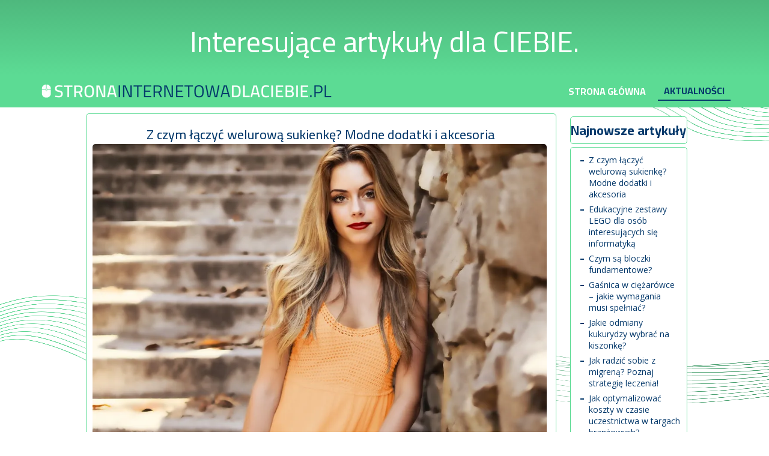

--- FILE ---
content_type: text/html; charset=utf-8
request_url: https://stronainternetowadlaciebie.pl/aktualnoscistdc/
body_size: 9224
content:
<!DOCTYPE html>
<html xmlns="//www.w3.org/1999/xhtml" xml:lang="pl-pl" lang="pl-pl" dir="ltr">
<head>
  <link rel="next" href="/aktualnoscistdc/page-2" />
<base href="https://stronainternetowadlaciebie.pl/aktualnoscistdc/" />
	<meta http-equiv="content-type" content="text/html; charset=utf-8" />
	<meta name="robots" content="max-snippet:-1, max-image-preview:large, max-video-preview:-1" />
	<title>Aktualności stronainternetowadlaciebie.pl</title>
	<link href="/aktualnościstdc/feed/rss/" rel="alternate" type="application/rss+xml" title="RSS 2.0" />
	<link href="/aktualnościstdc/feed/atom/" rel="alternate" type="application/atom+xml" title="Atom 1.0" />
	<link href="/media/com_jce/site/css/content.min.css?badb4208be409b1335b815dde676300e" rel="stylesheet" type="text/css" />
	<link href="/templates/stronainternetowadlaciebie/css/bootstrap.css" rel="stylesheet" type="text/css" />
	<link href="/templates/stronainternetowadlaciebie/css/template.css" rel="stylesheet" type="text/css" />
	<link href="/media/jui/css/icomoon.css" rel="stylesheet" type="text/css" />
	<link href="/templates/system/css/system.css" rel="stylesheet" type="text/css" />
	<style type="text/css">
.linkOyl{text-decoration:underline; cursor: pointer;}.breadcrumb > li + li:before
{

  content: "/";
}

	</style>
	<script type="application/json" class="joomla-script-options new">{"csrf.token":"aa7cbee6ea3554e6e57dd9ec90fa29d1","system.paths":{"root":"","base":""}}</script>
	<script src="/media/system/js/mootools-core.js?93a03eaffa5f5c43d3aa1ca2cd3c90c2" type="text/javascript"></script>
	<script src="/media/system/js/core.js?93a03eaffa5f5c43d3aa1ca2cd3c90c2" type="text/javascript"></script>
	<script src="/media/system/js/mootools-more.js?93a03eaffa5f5c43d3aa1ca2cd3c90c2" type="text/javascript"></script>
	<script src="/media/jui/js/jquery.min.js?93a03eaffa5f5c43d3aa1ca2cd3c90c2" type="text/javascript"></script>
	<script src="/media/jui/js/jquery-noconflict.js?93a03eaffa5f5c43d3aa1ca2cd3c90c2" type="text/javascript"></script>
	<script src="/media/jui/js/jquery-migrate.min.js?93a03eaffa5f5c43d3aa1ca2cd3c90c2" type="text/javascript"></script>
	<script src="https://stronainternetowadlaciebie.pl//templates/stronainternetowadlaciebie/js/jui/popper.min.js" type="text/javascript"></script>
	<script src="https://stronainternetowadlaciebie.pl//templates/stronainternetowadlaciebie/js/jui/bootstrap.min.js" type="text/javascript"></script>
	<script src="https://stronainternetowadlaciebie.pl/templates/stronainternetowadlaciebie/js/totop.js" type="text/javascript"></script>
	<script src="https://stronainternetowadlaciebie.pl/templates/stronainternetowadlaciebie/js/tt_animation.js" type="text/javascript"></script>
	<script src="https://stronainternetowadlaciebie.pl/templates/stronainternetowadlaciebie/js/customjs.js" type="text/javascript"></script>
	<script type="text/javascript">
jQuery(function($) {
			 $('.hasTip').each(function() {
				var title = $(this).attr('title');
				if (title) {
					var parts = title.split('::', 2);
					var mtelement = document.id(this);
					mtelement.store('tip:title', parts[0]);
					mtelement.store('tip:text', parts[1]);
				}
			});
			var JTooltips = new Tips($('.hasTip').get(), {"maxTitleChars": 50,"fixed": false});
		});jQuery(function($){ initTooltips(); $("body").on("subform-row-add", initTooltips); function initTooltips (event, container) { container = container || document;$(container).find(".hasTooltip").tooltip({"html": true,"container": "body"});} });let linkOylManual = (e) => {window.location.href = "/" + e.getAttribute("data-o");};let linkOylManualNew = (e) => {window.open("/" + e.getAttribute("data-o"), "_blank");};
	</script>

<meta name="viewport" content="width=device-width, initial-scale=1">
<style type="text/css">
@media (min-width:1024px){header .stdc_title_style, header .stdc_title_style a, header .stdc_title_style a:link, header .stdc_title_style a:visited, header .stdc_title_style a:hover {
font-size:48px;
color: #FFFFFF;}
.stdc_slogan_style {
font-size:16px;
}
h1.stdc_block_heading, h2.stdc_block_heading, h3.stdc_block_heading, h4.stdc_block_heading, h5.stdc_block_heading, h6.stdc_block_heading, p.stdc_block_heading {
font-size:14px;
color: #955E00;}
h1.stdc_verticalmenu_heading, h2.stdc_verticalmenu_heading, h3.stdc_verticalmenu_heading, h4.stdc_verticalmenu_heading, h5.stdc_verticalmenu_heading, h6.stdc_verticalmenu_heading, p.stdc_verticalmenu_heading {
font-size:14px;
color: #333333;}
footer#stdc_footer #stdc_copyright a:not(.btn),#stdc_copyright a {
font-size:px;
}
#stdc_footer_designed_by_links span#stdc_footer_designed_by {
font-size:px;
}
 footer#stdc_footer #stdc_footer_designed_by_links a:not(.btn) , footer#stdc_footer_designed_by_links a:link:not(.btn), footer#stdc_footer_designed_by_links a:visited:not(.btn), footer#stdc_footer_designed_by_links a:hover:not(.btn) {
font-size:px;
}
}
}
</style>
<style type="text/css"></style><!--[if lte IE 8]>
<link rel="stylesheet"  href="/templates/stronainternetowadlaciebie/css/menuie.css" type="text/css"/>
<link rel="stylesheet"  href="/templates/stronainternetowadlaciebie/css/vmenuie.css" type="text/css"/>
<![endif]-->
<!--[if IE 7]>
<style type="text/css" media="screen">
#stdc_vmenu_items  li.stdc_vmenu_items_parent {display:inline;}
</style>
<![endif]-->
<!--[if lt IE 9]>
$doc->addScript($template_path.'/js/html5shiv.js');
$doc->addScript($template_path.'/js/respond.js');
<![endif]-->






<script>
function onUserInteract(callback) { 
	window.addEventListener('load', function() {
	        if (window.pageYOffset !== 0){
	        	callback();
	        }
	});
	
	window.addEventListener('scroll', function() {
	        callback();
	});
	
	document.addEventListener('DOMContentLoaded', function() {
		let b = document.getElementsByTagName('body')[0];
		b.addEventListener('mouseenter', function() {
	        	callback();
		});
	});
}

</script>



<script>
onUserInteract(function(){
	const containers = document.getElementsByClassName('jch-reduced-dom-container');
	
	Array.from(containers).forEach(function(container){
       		//First child should be templates with content attribute
		let template  = container.firstChild; 
		//clone template
		let clone = template.content.firstElementChild.cloneNode(true);
		//replace container with content
		container.parentNode.replaceChild(clone, container); 
    })
});

</script>
	</head>
<body>
<div class="totopshow">
<a href="#" class="back-to-top"><img alt="Back to Top" src="https://stronainternetowadlaciebie.pl/templates/stronainternetowadlaciebie/images/gototop.png"/></a>
</div>
<div class="margin_collapsetop"></div>
<div class="stdc_banner_header">
</div>
<div class="margin_collapsetop"></div>
<header id="stdc_header">
<div class="margin_collapsetop"></div>
<div id="stdc_header_inner">
<div class="stdc_title_position">
<p class="stdc_title_style">
Interesujące artykuły dla CIEBIE.</p>
</div>
<div class="stdc_header_element_alignment container">
<div class="stdc_images_container">
</div>
</div>
<div class="stdc_images_container">
<div class="stdc_header_logo ">
</a></div>
</div>
</div>
</header>
<div class="stdc_banner_header">
</div>
<div class="stdc_banner_menu">
</div>
<div class="margin_collapsetop"></div>
<div id="stdc_menu"> 
<div class="margin_collapsetop"></div>
<nav class="navbar-default navbar-expand-md navbar">
<div id="stdc_menu_inner_in">
<div class="stdc_menu_element_alignment container">
<div class="stdc_images_container">
<div class="stdc_menu_logo">
<a href="/" target="_self">
<img src="https://stronainternetowadlaciebie.pl/templates/stronainternetowadlaciebie/menulogo.png"  alt="Menulogo"class="" />
</a>
</div>
</div>
<div id="navigationmenu">
<div class="navbar-header">
<button id="nav-expander" data-target=".nav-menu" data-toggle="collapse" class="navbar-toggle" type="button">
<span class="stdc_menu_toggle_button">
<span class="sr-only">
</span>
<span class="icon-bar navbar-toggler-icon">
</span>
<span class="icon-bar navbar-toggler-icon">
</span>
<span class="icon-bar navbar-toggler-icon">
</span>
</span>
<span class="stdc_menu_button_text">
Menu
</span>
</button>
</div>
<div class="menu-center collapse navbar-collapse nav-menu">
<ul class="stdc_menu_items nav navbar-nav navbar-right ">
<li class="stdc_menu_items_parent dropdown"><a  class="stdc_menu_items_parent_link " href="/"  ><span class="menuchildicon"></span>Strona Główna<span class="menuarrowicon"></span></a><hr class="horiz_separator" /></li><li class="stdc_menu_items_parent active dropdown"><a  class="stdc_menu_items_parent_link_active " href="/aktualnościstdc/"  ><span class="menuchildicon"></span>Aktualności<span class="menuarrowicon"></span></a><hr class="horiz_separator" /></li></ul>
<div style="clear: both;"></div>
 
</div>
</div>
</div>
</div>
</nav>
</div>
<div class="stdc_banner_menu">
</div>
<div class="margin_collapsetop"></div>
<div id="stdc_page"  class="container">
<div id="stdc_content_and_sidebar_container">
<div id="stdc_content"  class="one_column_right" style="width:79%">
<div id="stdc_content_margin">
<div class="margin_collapsetop"></div>
<div id="system-message-container">
	</div>

<div class="row">
<div class="col-xl-12 col-lg-12">
<article class="stdc_post list">
<div class="stdc_post_content_inner">
<div class="stdc_post_inner_box">
<h1 class="stdc_post_title">
<a href="/202502129433/z-czym-laczyc-welurowa-sukienke-modne-dodatki-i-akcesoria">
Z czym łączyć welurową sukienkę? Modne dodatki i akcesoria</a>
</h1>
</div>
<div class="stdc_article">
 
<div class="postcontent">
<img alt="Z czym łączyć welurową sukienkę? Modne dodatki i akcesoria" src="/images/art/4_75e1ed6c-75a3-4ec1-ae53-98a786a88423.webp" style="display: block; margin-left: auto; margin-right: auto;"/><p>Welurowa sukienka to symbol elegancji i klasy, ale jej charakter może się diametralnie zmienić w zależności od dobranych dodatków. Welur to tkanina o bogatej strukturze, dlatego wymaga przemyślanych akcesoriów, które podkreślą jej wyjątkowy wygląd, a nie przytłoczą stylizacji. Właściwie dobrane elementy mogą nadać kreacji nowoczesny, casualowy lub nawet ekstrawagancki charakter, w zależności od okazji.</p><div style="clear:both;"></div>
</div>
	
<p class="readmore">
			<a class="btn btn-default" href="/202502129433/z-czym-laczyc-welurowa-sukienke-modne-dodatki-i-akcesoria" itemprop="url" aria-label="Czytaj więcej Z czym łączyć welurową sukienkę? Modne dodatki i akcesoria">
			<span class="icon-chevron-right" aria-hidden="true"></span> 
			Czytaj więcej		</a>
	</p>
</div>
</div>
</article>
</div>
</div>
<div class="row">
<div class="col-xl-3 col-lg-3 col-md-3 col-sm-12 col-xs-12 col-12 ">
<article class="stdc_post grid">
<div class ="stdc_post_content_inner">
<div class="stdc_post_inner_box">
<h1 class="stdc_post_title">
<a href="/202501288468/edukacyjne-zestawy-lego-dla-osob-interesujacych-sie-informatyka">
Edukacyjne zestawy LEGO dla osób interesujących się informatyką</a>
</h1>
</div>
<div class="stdc_article">
 
<div class="postcontent">
<p><img src="/images/fotoart/0424/81_82b05d97-af24-49c4-8814-5c85f8e57779_4b931.webp" alt="Edukacyjne zestawy LEGO dla osób interesujących się informatyką" style="margin: 10px auto; display: block;" />LEGO oferuje nie tylko zabawę i edukację poprzez tradycyjne klocki, ale także rozwija zestawy, które włączają elementy informatyczne, elektroniczne i programowalne. Te zestawy są idealne dla osób zainteresowanych naukami komputerowymi, robotyką i inżynierią. Poniżej przedstawiamy kilka zestawów <a href="https://postawklocka.pl/seria/lego-technic/">LEGO dla informatyka</a>, które łączą zabawę z podstawami informatyki, oferując użytkownikom możliwość nauki poprzez praktyczne doświadczenia z programowaniem i mechaniką.</p>
<div style="clear:both;"></div>
</div>
	
<p class="readmore">
			<a class="btn btn-default" href="/202501288468/edukacyjne-zestawy-lego-dla-osob-interesujacych-sie-informatyka" itemprop="url" aria-label="Czytaj więcej Edukacyjne zestawy LEGO dla osób interesujących się informatyką">
			<span class="icon-chevron-right" aria-hidden="true"></span> 
			Czytaj więcej		</a>
	</p>
</div>
</div>
</article>
</div>
<div class=" visible-xs-block d-block" style="clear:both;width:0px;"></div><div class="col-xl-3 col-lg-3 col-md-3 col-sm-12 col-xs-12 col-12 ">
<article class="stdc_post grid">
<div class ="stdc_post_content_inner">
<div class="stdc_post_inner_box">
<h1 class="stdc_post_title">
<a href="/202409309089/czym-sa-bloczki-fundamentowe">
Czym są bloczki fundamentowe?</a>
</h1>
</div>
<div class="stdc_article">
 
<div class="postcontent">
<img alt="Czym są bloczki fundamentowe?" src="/images/art/42_44750a56-f296-44f5-ac08-00bfabda9373.webp" style="display: block; margin-left: auto; margin-right: auto;"/><p>Bloczki fundamentowe są popularnym materiałem budowlanym wykorzystywanym głównie do budowy fundamentów. Ich zastosowanie przyspiesza proces wznoszenia konstrukcji, ponieważ pozwala na uniknięcie czasochłonnego deskowania, które jest niezbędne przy fundamentach monolitycznych. Są one łatwe w montażu i umożliwiają precyzyjne układanie warstw. Bloczki fundamentowe charakteryzują się wysoką wytrzymałością oraz odpornością na wilgoć i zmienne warunki atmosferyczne, co czyni je trwałym rozwiązaniem dla różnorodnych projektów budowlanych. Ponadto, ich wszechstronność sprawia, że mogą być stosowane nie tylko w fundamentach, ale także w innych elementach konstrukcyjnych budynku.</p><div style="clear:both;"></div>
</div>
	
<p class="readmore">
			<a class="btn btn-default" href="/202409309089/czym-sa-bloczki-fundamentowe" itemprop="url" aria-label="Czytaj więcej Czym są bloczki fundamentowe?">
			<span class="icon-chevron-right" aria-hidden="true"></span> 
			Czytaj więcej		</a>
	</p>
</div>
</div>
</article>
</div>
<div class=" visible-xs-block d-block" style="clear:both;width:0px;"></div><div class=" visible-lg-block d-xl-block d-lg-block" style="clear:both;"></div><div class="col-xl-3 col-lg-3 col-md-3 col-sm-12 col-xs-12 col-12 ">
<article class="stdc_post grid">
<div class ="stdc_post_content_inner">
<div class="stdc_post_inner_box">
<h1 class="stdc_post_title">
<a href="/202408279015/gasnica-w-ciezarowce-jakie-wymagania-musi-spelniac">
Gaśnica w ciężarówce – jakie wymagania musi spełniać?</a>
</h1>
</div>
<div class="stdc_article">
 
<div class="postcontent">
<img alt="Gaśnica w ciężarówce – jakie wymagania musi spełniać?" src="/images/art/1_1cf3fb6f-8077-47d2-af1d-a2f63110e937.webp" style="display: block; margin-left: auto; margin-right: auto;"/><p><strong>Gaśnica jest obowiązkowym wyposażeniem samochodu ciężarowego. Za jej brak grozi surowy mandat. Uchybienie w tym zakresie jest też bardzo nieodpowiedzialne, ponieważ w sytuacji zagrożenia brak gaśnicy może uniemożliwić ugaszenie pożaru, co spowoduje duże straty finansowe. W skrajnych przypadkach stwarza zagrożenie dla zdrowia i życia ludzkiego. W tym artykule sprawdzamy, jakie podstawowe wymagania musi spełniać gaśnica do ciężarówki. </strong></p><div style="clear:both;"></div>
</div>
	
<p class="readmore">
			<a class="btn btn-default" href="/202408279015/gasnica-w-ciezarowce-jakie-wymagania-musi-spelniac" itemprop="url" aria-label="Czytaj więcej Gaśnica w ciężarówce – jakie wymagania musi spełniać?">
			<span class="icon-chevron-right" aria-hidden="true"></span> 
			Czytaj więcej		</a>
	</p>
</div>
</div>
</article>
</div>
<div class=" visible-xs-block d-block" style="clear:both;width:0px;"></div><div class="col-xl-3 col-lg-3 col-md-3 col-sm-12 col-xs-12 col-12 ">
<article class="stdc_post grid">
<div class ="stdc_post_content_inner">
<div class="stdc_post_inner_box">
<h1 class="stdc_post_title">
<a href="/202408268982/jakie-odmiany-kukurydzy-wybrac-na-kiszonke">
Jakie odmiany kukurydzy wybrać na kiszonkę?</a>
</h1>
</div>
<div class="stdc_article">
 
<div class="postcontent">
<p><img src="/images/fotoart/0424/18_3d4eb.webp" alt="Jakie odmiany kukurydzy wybrać na kiszonkę?" style="margin: 10px auto; display: block;" /></p>
<p>Kiszonka z kukurydzy to podstawa żywienia zwierząt gospodarskich. Ta pełnowartościowa pasza objętościowa, przeznaczona głównie dla bydła mlecznego, wyróżnia się stosunkowo łatwą uprawą, wysokim stopniem przyswajalności suchej masy oraz łatwością i stabilnością zakiszania. Aby kiszonka paszowa stanowiła pełne zabezpieczenie bazy żywieniowej dla inwentarza, należy świadomie wybrać odmiany o wysokim potencjale plonotwórczym. Zobacz, na co zwracać uwagę przed zakupem materiału siewnego.</p>
<div style="clear:both;"></div>
</div>
	
<p class="readmore">
			<a class="btn btn-default" href="/202408268982/jakie-odmiany-kukurydzy-wybrac-na-kiszonke" itemprop="url" aria-label="Czytaj więcej Jakie odmiany kukurydzy wybrać na kiszonkę?">
			<span class="icon-chevron-right" aria-hidden="true"></span> 
			Czytaj więcej		</a>
	</p>
</div>
</div>
</article>
</div>
<div class=" visible-xs-block d-block" style="clear:both;width:0px;"></div><div class=" visible-md-block d-md-block" style="clear:both;width:0px;"></div><div class=" visible-lg-block d-lg-block" style="clear:both;"></div><div class=" visible-lg-block d-xl-block d-lg-block" style="clear:both;"></div><div class="col-xl-3 col-lg-3 col-md-3 col-sm-12 col-xs-12 col-12 ">
<article class="stdc_post grid">
<div class ="stdc_post_content_inner">
<div class="stdc_post_inner_box">
<h1 class="stdc_post_title">
<a href="/202404248356/jak-radzic-sobie-z-migrena-poznaj-strategie-leczenia">
Jak radzić sobie z migreną? Poznaj strategię leczenia!</a>
</h1>
</div>
<div class="stdc_article">
 
<div class="postcontent">
<p><img src="/images/fotoart/0424/3_67b7c.webp" alt="Jak radzić sobie z migreną? Poznaj strategię leczenia!" style="margin: 10px auto; display: block;" />Radzenie sobie z migreną wymaga zrozumienia jej przyczyn, objawów oraz skutecznego planu leczenia. To nie tylko kwestia łagodzenia bólu, ale także identyfikacji i unikania czynników wyzwalających. Kluczowe może być zastosowanie odpowiedniej diety, regularne ćwiczenia, zarządzanie stresem oraz odpowiednia ilość snu. Leczenie migreny często wymaga podejścia wielotorowego, włączając w to zarówno leki przeciwbólowe, jak i profilaktyczne. Konsultacja ze specjalistą może znacznie przyczynić się do opracowania skutecznej strategii leczenia. <a href="https://dworska.pl">Szpital Dworska</a> jest miejscem, gdzie pacjenci cierpiący na migrenę mogą uzyskać profesjonalne porady i wsparcie. Specjaliści w tej placówce mogą pomóc w diagnostyce, a także zaproponować indywidualnie dopasowane metody leczenia. Dzięki temu możliwe jest nie tylko łagodzenie objawów, ale także dążenie do zmniejszenia częstotliwości i intensywności ataków migrenowych.</p>
<div style="clear:both;"></div>
</div>
	
<p class="readmore">
			<a class="btn btn-default" href="/202404248356/jak-radzic-sobie-z-migrena-poznaj-strategie-leczenia" itemprop="url" aria-label="Czytaj więcej Jak radzić sobie z migreną? Poznaj strategię leczenia!">
			<span class="icon-chevron-right" aria-hidden="true"></span> 
			Czytaj więcej		</a>
	</p>
</div>
</div>
</article>
</div>
<div class=" visible-xs-block d-block" style="clear:both;width:0px;"></div><div class="col-xl-3 col-lg-3 col-md-3 col-sm-12 col-xs-12 col-12 ">
<article class="stdc_post grid">
<div class ="stdc_post_content_inner">
<div class="stdc_post_inner_box">
<h1 class="stdc_post_title">
<a href="/202403188144/jak-optymalizowac-koszty-w-czasie-uczestnictwa-w-targach-branzowych">
Jak optymalizować koszty w czasie uczestnictwa w targach branżowych?</a>
</h1>
</div>
<div class="stdc_article">
 
<div class="postcontent">
<p><img src="/images/189_56c71.webp" alt="Jak optymalizować koszty w czasie uczestnictwa w targach branżowych?" style="margin: 10px auto; display: block;" />Uczestnictwo w targach branżowych to świetna okazja do promocji firmy, ale może również wiązać się z wysokimi kosztami. Optymalizacja tych wydatków wymaga sprytnego planowania i strategicznego myślenia. Musisz rozważyć, które aspekty są kluczowe dla osiągnięcia celów twojej firmy, a gdzie możesz pozwolić sobie na cięcia. Od wyboru powierzchni wystawienniczej, przez projekt stoiska, aż po logistykę i marketing, każdy element ma znaczenie. Przeanalizujmy, jak możesz zredukować koszty, nie tracąc na wartości i skuteczności uczestnictwa w targach branżowych.</p>
<div style="clear:both;"></div>
</div>
	
<p class="readmore">
			<a class="btn btn-default" href="/202403188144/jak-optymalizowac-koszty-w-czasie-uczestnictwa-w-targach-branzowych" itemprop="url" aria-label="Czytaj więcej Jak optymalizować koszty w czasie uczestnictwa w targach branżowych?">
			<span class="icon-chevron-right" aria-hidden="true"></span> 
			Czytaj więcej		</a>
	</p>
</div>
</div>
</article>
</div>
<div class=" visible-xs-block d-block" style="clear:both;width:0px;"></div><div class=" visible-lg-block d-xl-block d-lg-block" style="clear:both;"></div><div class="col-xl-3 col-lg-3 col-md-3 col-sm-12 col-xs-12 col-12 ">
<article class="stdc_post grid">
<div class ="stdc_post_content_inner">
<div class="stdc_post_inner_box">
<h1 class="stdc_post_title">
<a href="/202402078013/jak-nosic-sukienki-mini">
Jak nosić sukienki mini?</a>
</h1>
</div>
<div class="stdc_article">
 
<div class="postcontent">
<img alt="Jak nosić sukienki mini?" src="/images/art/189_81e27a09-3c24-4f74-ac7c-95e06a1d9434.webp" style="float:left; margin-right:10px;"/><p>Sukienki mini są obecne w modzie od dziesięcioleci. Pomimo zmieniających się trendów w krojach i wzorach, nie tracą na popularności. Ich atrakcyjność wynika z tego, jak pięknie mogą prezentować się na osobie, jednocześnie stawiając pewne wymagania względem sylwetki. Popularność sukienek mini częściowo opiera się na ich zdolności do podkreślania nóg, co czyni je obiektem wzmożonej uwagi. Noszenie takiej sukienki wymaga odwagi i pewności siebie, ponieważ przyciąga ona spojrzenia i eksponuje dużą część ciała. Z czym i jak nosić sukienkę mini?</p><div style="clear:both;"></div>
</div>
	
<p class="readmore">
			<a class="btn btn-default" href="/202402078013/jak-nosic-sukienki-mini" itemprop="url" aria-label="Czytaj więcej Jak nosić sukienki mini?">
			<span class="icon-chevron-right" aria-hidden="true"></span> 
			Czytaj więcej		</a>
	</p>
</div>
</div>
</article>
</div>
<div class=" visible-xs-block d-block" style="clear:both;width:0px;"></div><div class="col-xl-3 col-lg-3 col-md-3 col-sm-12 col-xs-12 col-12 ">
<article class="stdc_post grid">
<div class ="stdc_post_content_inner">
<div class="stdc_post_inner_box">
<h1 class="stdc_post_title">
<a href="/202402057964/jak-dobrac-kosmetyki-do-wlosow-srednioporowatych">
Jak dobrać kosmetyki do włosów średnioporowatych?</a>
</h1>
</div>
<div class="stdc_article">
 
<div class="postcontent">
<img alt="Jak dobrać kosmetyki do włosów średnioporowatych?" src="/images/art/189_9fff0107-b9c0-47b0-ab56-376a2c900a8c.webp" style="float:left; margin-right:10px;"/><p><strong>Włosy średnioporowate to ten typ, który zwykle określamy jako włosy „normalne”. Łatwo się układają i są dość łatwej w pielęgnacji. Okazuje się jednak, że wystarczą drobne błędy, by włosy zaczęły się puszyć, końcówki łamać, a całość straciła swój blask. Dlatego tak ważne jest stosowanie odpowiednich kosmetyków do włosów średnioporowatych.</strong></p><div style="clear:both;"></div>
</div>
	
<p class="readmore">
			<a class="btn btn-default" href="/202402057964/jak-dobrac-kosmetyki-do-wlosow-srednioporowatych" itemprop="url" aria-label="Czytaj więcej Jak dobrać kosmetyki do włosów średnioporowatych?">
			<span class="icon-chevron-right" aria-hidden="true"></span> 
			Czytaj więcej		</a>
	</p>
</div>
</div>
</article>
</div>
<div class=" visible-xs-block d-block" style="clear:both;width:0px;"></div><div class=" visible-md-block d-md-block" style="clear:both;width:0px;"></div><div class=" visible-lg-block d-lg-block" style="clear:both;"></div><div class=" visible-lg-block d-xl-block d-lg-block" style="clear:both;"></div><div class="col-xl-3 col-lg-3 col-md-3 col-sm-12 col-xs-12 col-12 ">
<article class="stdc_post grid">
<div class ="stdc_post_content_inner">
<div class="stdc_post_inner_box">
<h1 class="stdc_post_title">
<a href="/202401157932/budowa-domow-krok-po-kroku-wszystko-co-musisz-wiedziec">
Budowa domów krok po kroku: Wszystko, co musisz wiedzieć</a>
</h1>
</div>
<div class="stdc_article">
 
<div class="postcontent">
<p><img src="/images/fotoart/0923/2_2ce1f.webp" alt="Budowa domów krok po kroku: Wszystko, co musisz wiedzieć" style="margin: 10px auto; display: block;" />Decyzja o budowie domu jest nie tylko ważnym krokiem na drodze do spełnienia marzeń o własnym kącie, ale również zadaniem wymagającym solidnej wiedzy i przygotowania. Właśnie dlatego ten artykuł stanowi nieocenioną skarbnicę informacji, która pomoże Ci zrozumieć wszystkie etapy budowy, od fundamentów po dach. Znajdziesz szczegółowy opis każdego kroku procesu budowy. Omówimy wybór działki, uzyskanie niezbędnych pozwoleń, a także zagłębimy się w techniczne aspekty budowy, takie jak wybór materiałów i prac związanych z instalacjami. W kontekście tak specyficznych realizacji, ważne jest zwrócenie uwagi na doświadczenie i rzetelność profesjonalistów - jak w przypadku <a href="http://www.dachmur.com.pl/">budowa domów Legionowo</a>. Niezależnie od tego, czy jesteś nowicjuszem, czy doświadczonym budowniczym, z pewnością znajdziesz tu coś dla siebie.</p>
<div style="clear:both;"></div>
</div>
	
<p class="readmore">
			<a class="btn btn-default" href="/202401157932/budowa-domow-krok-po-kroku-wszystko-co-musisz-wiedziec" itemprop="url" aria-label="Czytaj więcej Budowa domów krok po kroku: Wszystko, co musisz wiedzieć">
			<span class="icon-chevron-right" aria-hidden="true"></span> 
			Czytaj więcej		</a>
	</p>
</div>
</div>
</article>
</div>
<div class=" visible-xs-block d-block" style="clear:both;width:0px;"></div><div class="col-xl-3 col-lg-3 col-md-3 col-sm-12 col-xs-12 col-12 ">
<article class="stdc_post grid">
<div class ="stdc_post_content_inner">
<div class="stdc_post_inner_box">
<h1 class="stdc_post_title">
<a href="/202312067742/jak-stworzyc-wyjatkowa-atmosfere-swiatecznego-stolu-wybor-odpowiedniej-zastawy">
Jak stworzyć wyjątkową atmosferę świątecznego stołu? - wybór odpowiedniej zastawy</a>
</h1>
</div>
<div class="stdc_article">
 
<div class="postcontent">
<p><img src="/images/fotoart/0923/a1_d7a8a.webp" alt="Jak stworzyć wyjątkową atmosferę świątecznego stołu? - wybór odpowiedniej zastawy" style="margin: 10px; float: left;" />W czasie świąt, zastawa stołowa odgrywa kluczową rolę, pełniąc istotną funkcję w tworzeniu atmosfery wyjątkowego świątecznego stołu. Warto zauważyć, że to przy nim odbywają się spotkania rodzinne i przyjaciele, tworząc niezapomniane chwile pełne ciepła i radości. Porcelana oraz starannie dobrany zestaw obiadowy stają się wówczas centralnymi elementami, które podkreślają elegancję i uroczystość tego wyjątkowego okresu.</p>
<div style="clear:both;"></div>
</div>
	
<p class="readmore">
			<a class="btn btn-default" href="/202312067742/jak-stworzyc-wyjatkowa-atmosfere-swiatecznego-stolu-wybor-odpowiedniej-zastawy" itemprop="url" aria-label="Czytaj więcej Jak stworzyć wyjątkową atmosferę świątecznego stołu? - wybór odpowiedniej zastawy">
			<span class="icon-chevron-right" aria-hidden="true"></span> 
			Czytaj więcej		</a>
	</p>
</div>
</div>
</article>
</div>
<div class=" visible-xs-block d-block" style="clear:both;width:0px;"></div><div class=" visible-lg-block d-xl-block d-lg-block" style="clear:both;"></div></div>

<ol class="nav nav-tabs nav-stacked">
			<li>
			<a href="/202311107687/cudowna-przyroda-malopolski">
				Cudowna przyroda Małopolski</a>
		</li>
			<li>
			<a href="/202310167549/olimpiada-informatyczna-wyzwanie-dla-mlodych-umyslow-z-pasja-do-programowania">
				Olimpiada Informatyczna - Wyzwanie dla młodych umysłów z pasją do programowania</a>
		</li>
			<li>
			<a href="/202310077292/nietoperze-–-naturalni-sojusznicy-rolnikow">
				Nietoperze – naturalni sojusznicy rolników</a>
		</li>
			<li>
			<a href="/202309276640/czy-systemy-asi-i-agi-moga-byc-niebezpieczne-dla-ludzkosci">
				Czy systemy ASI i AGI mogą być niebezpieczne dla ludzkości?</a>
		</li>
			<li>
			<a href="/202309176773/kluczowe-mierniki-efektywnosci-kpi-w-product-management-jak-ocenic-sukces-produktu">
				Kluczowe mierniki efektywności (KPI) w product management - jak ocenić sukces produktu</a>
		</li>
			<li>
			<a href="/202308265870/czterodniowy-tydzien-pracy-nowa-perspektywa-dla-pracownikow-i-pracodawcow">
				Czterodniowy tydzień pracy: nowa perspektywa dla pracowników i pracodawców</a>
		</li>
	</ol><div>
<p class="counter">
Strona 1 z 7</p>
<ul class="pagination"><li><span class="pagenav">start</span></li><li><span class="pagenav">Poprzedni artykuł</span></li><li class="active" ><span class="pagenav">1</span></li><li><a href="/aktualnoscistdc/page-2" class="pagenav">2</a></li><li><a href="/aktualnoscistdc/page-3" class="pagenav">3</a></li><li><a href="/aktualnoscistdc/page-4" class="pagenav">4</a></li><li><a href="/aktualnoscistdc/page-5" class="pagenav">5</a></li><li><a href="/aktualnoscistdc/page-6" class="pagenav">6</a></li><li><a href="/aktualnoscistdc/page-7" class="pagenav">7</a></li><li><a title="Następny artykuł" href="/aktualnoscistdc/page-2" class="hasTooltip pagenav">Następny artykuł</a></li><li><a title="koniec" href="/aktualnoscistdc/page-7" class="hasTooltip pagenav">koniec</a></li></ul></div>
<div class="stdc_bottomcolumn_widget_container">
<div class="contentbottomcolumn3 row">
<div class="cell10 col-xl-12 col-lg-12 col-md-6 col-sm-12 col-xs-12 col-12">
<div>
<div class="bottomcolumn10">
<div class="stdc_block_parent"><div class="margin_collapsetop"></div><div class="stdc_block"><div class="margin_collapsetop"></div><div class="stdc_block_without_header"></div><div class="stdc_block_content">
<ol class="breadcrumb">
<li><span class="showHere">Jesteś tutaj: </span></li><li><a href="/" class="pathway">Start</a></li><li><span>Aktualności</span></li></ol></div></div><div class="margin_collapsetop"></div></div>
</div>
</div>
</div>
<div class=" visible-lg-block d-xl-block d-lg-block visible-sm-block d-sm-block visible-xs-block d-block" style="clear:both;"></div>
<div class=" visible-lg-block d-xl-block d-lg-block visible-md-block d-md-block visible-sm-block d-sm-block visible-xs-block d-block" style="clear:both;"></div>
</div>
</div>
<div style="clear: both;"></div>
<div class="margin_collapsetop"></div>
</div>
</div>
<aside id="stdc_sidebar_right">
<div id="stdc_sidebar_right_margin">
<div class="margin_collapsetop"></div>
<div class="stdc_sidebar_right_padding"><div class="margin_collapsetop"></div><div class="stdc_block"><div class="margin_collapsetop"></div><div class="stdc_block_header"><h3 class="stdc_block_heading">Najnowsze artykuły</h3></div><div class="stdc_block_content"><ul class="latestnews mod-list">
	<li itemscope itemtype="https://schema.org/Article">
		<a href="/202502129433/z-czym-laczyc-welurowa-sukienke-modne-dodatki-i-akcesoria" itemprop="url">
			<span itemprop="name">
				Z czym łączyć welurową sukienkę? Modne dodatki i akcesoria			</span>
		</a>
	</li>
	<li itemscope itemtype="https://schema.org/Article">
		<a href="/202501288468/edukacyjne-zestawy-lego-dla-osob-interesujacych-sie-informatyka" itemprop="url">
			<span itemprop="name">
				Edukacyjne zestawy LEGO dla osób interesujących się informatyką			</span>
		</a>
	</li>
	<li itemscope itemtype="https://schema.org/Article">
		<a href="/202409309089/czym-sa-bloczki-fundamentowe" itemprop="url">
			<span itemprop="name">
				Czym są bloczki fundamentowe?			</span>
		</a>
	</li>
	<li itemscope itemtype="https://schema.org/Article">
		<a href="/202408279015/gasnica-w-ciezarowce-jakie-wymagania-musi-spelniac" itemprop="url">
			<span itemprop="name">
				Gaśnica w ciężarówce – jakie wymagania musi spełniać?			</span>
		</a>
	</li>
	<li itemscope itemtype="https://schema.org/Article">
		<a href="/202408268982/jakie-odmiany-kukurydzy-wybrac-na-kiszonke" itemprop="url">
			<span itemprop="name">
				Jakie odmiany kukurydzy wybrać na kiszonkę?			</span>
		</a>
	</li>
	<li itemscope itemtype="https://schema.org/Article">
		<a href="/202404248356/jak-radzic-sobie-z-migrena-poznaj-strategie-leczenia" itemprop="url">
			<span itemprop="name">
				Jak radzić sobie z migreną? Poznaj strategię leczenia!			</span>
		</a>
	</li>
	<li itemscope itemtype="https://schema.org/Article">
		<a href="/202403188144/jak-optymalizowac-koszty-w-czasie-uczestnictwa-w-targach-branzowych" itemprop="url">
			<span itemprop="name">
				Jak optymalizować koszty w czasie uczestnictwa w targach branżowych?			</span>
		</a>
	</li>
	<li itemscope itemtype="https://schema.org/Article">
		<a href="/202402078013/jak-nosic-sukienki-mini" itemprop="url">
			<span itemprop="name">
				Jak nosić sukienki mini?			</span>
		</a>
	</li>
	<li itemscope itemtype="https://schema.org/Article">
		<a href="/202402057964/jak-dobrac-kosmetyki-do-wlosow-srednioporowatych" itemprop="url">
			<span itemprop="name">
				Jak dobrać kosmetyki do włosów średnioporowatych?			</span>
		</a>
	</li>
	<li itemscope itemtype="https://schema.org/Article">
		<a href="/202401157932/budowa-domow-krok-po-kroku-wszystko-co-musisz-wiedziec" itemprop="url">
			<span itemprop="name">
				Budowa domów krok po kroku: Wszystko, co musisz wiedzieć			</span>
		</a>
	</li>
	<li itemscope itemtype="https://schema.org/Article">
		<a href="/202312067742/jak-stworzyc-wyjatkowa-atmosfere-swiatecznego-stolu-wybor-odpowiedniej-zastawy" itemprop="url">
			<span itemprop="name">
				Jak stworzyć wyjątkową atmosferę świątecznego stołu? - wybór odpowiedniej zastawy			</span>
		</a>
	</li>
	<li itemscope itemtype="https://schema.org/Article">
		<a href="/202311107687/cudowna-przyroda-malopolski" itemprop="url">
			<span itemprop="name">
				Cudowna przyroda Małopolski			</span>
		</a>
	</li>
	<li itemscope itemtype="https://schema.org/Article">
		<a href="/202310167549/olimpiada-informatyczna-wyzwanie-dla-mlodych-umyslow-z-pasja-do-programowania" itemprop="url">
			<span itemprop="name">
				Olimpiada Informatyczna - Wyzwanie dla młodych umysłów z pasją do programowania			</span>
		</a>
	</li>
	<li itemscope itemtype="https://schema.org/Article">
		<a href="/202310077292/nietoperze-–-naturalni-sojusznicy-rolnikow" itemprop="url">
			<span itemprop="name">
				Nietoperze – naturalni sojusznicy rolników			</span>
		</a>
	</li>
	<li itemscope itemtype="https://schema.org/Article">
		<a href="/202309276640/czy-systemy-asi-i-agi-moga-byc-niebezpieczne-dla-ludzkosci" itemprop="url">
			<span itemprop="name">
				Czy systemy ASI i AGI mogą być niebezpieczne dla ludzkości?			</span>
		</a>
	</li>
	<li itemscope itemtype="https://schema.org/Article">
		<a href="/202309176773/kluczowe-mierniki-efektywnosci-kpi-w-product-management-jak-ocenic-sukces-produktu" itemprop="url">
			<span itemprop="name">
				Kluczowe mierniki efektywności (KPI) w product management - jak ocenić sukces produktu			</span>
		</a>
	</li>
	<li itemscope itemtype="https://schema.org/Article">
		<a href="/202308265870/czterodniowy-tydzien-pracy-nowa-perspektywa-dla-pracownikow-i-pracodawcow" itemprop="url">
			<span itemprop="name">
				Czterodniowy tydzień pracy: nowa perspektywa dla pracowników i pracodawców			</span>
		</a>
	</li>
	<li itemscope itemtype="https://schema.org/Article">
		<a href="/202308016119/jak-stworzy-responsywny-nag-wek-strony-za-pomoc-css" itemprop="url">
			<span itemprop="name">
				Jak stworzyć responsywny nagłówek strony za pomocą CSS			</span>
		</a>
	</li>
	<li itemscope itemtype="https://schema.org/Article">
		<a href="/202307236373/zarz-dzanie-ryzykiem-inflacji-jak-chroni-swoje-oszcz-dno-ci-przed-strat-warto-ci" itemprop="url">
			<span itemprop="name">
				Zarządzanie ryzykiem inflacji: Jak chronić swoje oszczędności przed stratą wartości			</span>
		</a>
	</li>
	<li itemscope itemtype="https://schema.org/Article">
		<a href="/202307086368/nie-trac-czasu-zacznij-oszcz-dza-jak-planowa-wydatki-w-czasach-inflacji" itemprop="url">
			<span itemprop="name">
				Nie trac czasu, zacznij oszczędzać: Jak planować wydatki w czasach inflacji			</span>
		</a>
	</li>
	<li itemscope itemtype="https://schema.org/Article">
		<a href="/202306216118/jak-tworzy-interaktywne-przyciski-za-pomoc-css" itemprop="url">
			<span itemprop="name">
				Jak tworzyć interaktywne przyciski za pomocą CSS			</span>
		</a>
	</li>
	<li itemscope itemtype="https://schema.org/Article">
		<a href="/202306066035/czy-istniej-naturalne-sposoby-na-agodzenie-objaw-w-alergii" itemprop="url">
			<span itemprop="name">
				Czy istnieją naturalne sposoby na łagodzenie objawów alergii?			</span>
		</a>
	</li>
	<li itemscope itemtype="https://schema.org/Article">
		<a href="/202306047138/stworz-niezapomniane-wrazenie-dzieki-eleganckim-koszom-prezentowym" itemprop="url">
			<span itemprop="name">
				Stwórz niezapomniane wrażenie dzięki eleganckim koszom prezentowym			</span>
		</a>
	</li>
	<li itemscope itemtype="https://schema.org/Article">
		<a href="/202306017129/how-house-clearance-services-transform-living-spaces" itemprop="url">
			<span itemprop="name">
				How house clearance services transform living spaces			</span>
		</a>
	</li>
	<li itemscope itemtype="https://schema.org/Article">
		<a href="/202305225867/jak-chat-gpt-rewolucjonizuje-obsluge-klienta" itemprop="url">
			<span itemprop="name">
				Jak Chat GPT rewolucjonizuje obsługę klienta			</span>
		</a>
	</li>
</ul>
</div></div><div class="margin_collapsetop"></div></div><div class="stdc_sidebar_right_padding"><div class="margin_collapsetop"></div><div class="stdc_block"><div class="margin_collapsetop"></div><div class="stdc_block_header"><h3 class="stdc_block_heading">Najchętniej odwiedzane</h3></div><div class="stdc_block_content"><ul class="mostread mod-list">
</ul>
</div></div><div class="margin_collapsetop"></div></div> 
<div class="margin_collapsetop"></div>
</div>
</aside>
<div style="clear:both;"></div>
</div> <!--content_and_sidebar_container-->
</div> <!--ttr_page-->
<div class="footer-widget-area">
<div class="footer-widget-area_inner">
</div>
</div>
<div class="margin_collapsetop"></div>
<footer id="stdc_footer">
<div class="margin_collapsetop"></div>
 <div id="stdc_footer_inner">
<div id="stdc_footer_top_for_widgets">
<div class="stdc_footer_top_for_widgets_inner">
</div>
</div>
<div class="stdc_footer_bottom_footer">
<div class="stdc_footer_bottom_footer_inner">
<div class="stdc_footer_element_alignment container">
<div class="stdc_images_container">
</div>
</div>
<div class="stdc_images_container">
</div>
</div>
</div>
</div>
</footer>
<div class="margin_collapsetop"></div>
<div class="footer-widget-area">
<div class="footer-widget-area_inner">
</div>
</div>
</body>
</html>


--- FILE ---
content_type: text/css; charset=utf-8
request_url: https://stronainternetowadlaciebie.pl/templates/stronainternetowadlaciebie/css/template.css
body_size: 27918
content:
.container
{
padding-left:0px;padding-right:0px;
}
.row
{
margin-left:0px;margin-right:0px;clear:both; 

}
.col-1, .col-2, .col-3, .col-4, .col-5, .col-6, .col-7, .col-8, .col-9, .col-10, .col-11, .col-12, .col,.col-auto, .col-sm-1, .col-sm-2, .col-sm-3, .col-sm-4, .col-sm-5, .col-sm-6, .col-sm-7, .col-sm-8, .col-sm-9,.col-sm-10, .col-sm-11, .col-sm-12, .col-sm, .col-sm-auto, .col-md-1, .col-md-2, .col-md-3, .col-md-4, .col-md-5,.col-md-6, .col-md-7, .col-md-8, .col-md-9, .col-md-10, .col-md-11, .col-md-12, .col-md, .col-md-auto, .col-lg-1,.col-lg-2, .col-lg-3, .col-lg-4, .col-lg-5, .col-lg-6, .col-lg-7, .col-lg-8, .col-lg-9, .col-lg-10, .col-lg-11,.col-lg-12, .col-lg, .col-lg-auto, .col-xl-1, .col-xl-2, .col-xl-3, .col-xl-4, .col-xl-5, .col-xl-6, .col-xl-7,.col-xl-8, .col-xl-9, .col-xl-10, .col-xl-11, .col-xl-12, .col-xl, .col-xl-auto
{
padding-left:0px;padding-right:0px;
}
.clearfix::before, .clearfix::after, .dl-horizontal dd::before, .container::before, .container-fluid::before, .row::before, .form-horizontal .form-group::before, .btn-toolbar::before, .btn-group-vertical > .btn-group::before, .nav::before, .navbar::before, .navbar-header::before, .navbar-collapse::before, .pager::before, .panel-body::before, .modal-header::before, .modal-footer::before, .dl-horizontal dd::after, .container::after, .container-fluid::after, .row::after, .form-horizontal .form-group::after, .btn-toolbar::after, .btn-group-vertical > .btn-group::after, .nav::after, .navbar::after, .navbar-header::after, .navbar-collapse::after, .pager::after, .panel-body::after, .modal-header::after, .modal-footer::after
{
content:' ';display:table;-webkit-box-sizing:border-box;-moz-box-sizing:border-box;box-sizing:border-box;
}
.clearfix::after, .dl-horizontal dd::after, .container::after, .container-fluid::after, .row::after, .form-horizontal .form-group::after, .btn-toolbar::after, .btn-group-vertical > .btn-group::after, .nav::after, .navbar::after, .navbar-header::after, .navbar-collapse::after, .pager::after, .panel-body::after, .modal-header::after, .modal-footer::after
{
clear:both;
}
.btn-xs, .btn-group-xs > .btn
{
padding:1px 5px;font-size: 12px;line-height:1.5;border-radius:3px;
}
blockquote p:last-child, blockquote ul:last-child, blockquote ol:last-child 
{
margin-bottom:0px;
}
label 
{
margin-bottom:0px;
}
.input-group-addon, .input-group-btn, .input-group .form-control 
{
display:table-cell;
}
.input-group .form-control:first-child, .input-group-addon:first-child, .input-group-btn:first-child > .btn, .input-group-btn:first-child > .btn-group > .btn, .input-group-btn:first-child > .dropdown-toggle, .input-group-btn:last-child > .btn:not(:last-child):not(.dropdown-toggle), .input-group-btn:last-child > .btn-group:not(:last-child) > .btn 
{
border-bottom-right-radius: 0;border-top-right-radius: 0;
}
.input-group .form-control:last-child, .input-group-addon:last-child, .input-group-btn:last-child > .btn, .input-group-btn:last-child > .btn-group > .btn, .input-group-btn:last-child > .dropdown-toggle, .input-group-btn:first-child > .btn:not(:first-child), .input-group-btn:first-child > .btn-group:not(:first-child) > .btn 
{
border-bottom-left-radius: 0;border-top-left-radius: 0;
}
.input-group-btn 
{
position: relative;white-space: nowrap;margin: auto;font-size: 0;
}
@media (min-width: 768px) 
{
.navbar-toggle 
{
display: none;
}

}
@media (min-width: 768px) 
{
.form-horizontal .control-label 
{
text-align: right;margin-bottom: 0;padding-top: 7px;
}
.form-horizontal .form-group-lg .control-label 
{
padding-top: 11px;font-size: 18px;
}
.form-horizontal .form-group-sm .control-label 
{
padding-top: 6px;font-size: 12px;
}
}
.form-inline .control-label 
{
margin-bottom: 0;vertical-align: middle;
}
.navbar-form .control-label 
{
margin-bottom: 0;vertical-align: middle;
}
.navbar .dropdown-toggle::after 
{
content:none;
}
.nav-center > li 
{
margin-left:0px;
}
.list-inline > li 
{
display:inline-block;
}
.navbar-toggle .icon-bar, nav.nav-menu-default .navbar-toggle .icon-bar
{
display:block;width:22px;border-radius:1px;
}
.navbar-toggle .icon-bar + .icon-bar, nav.nav-menu-default .navbar-toggle .icon-bar + .icon-bar
{
margin-top:4px;
}
.navbar-toggle 
{
position: relative;
}
.navbar-header #nav-expander:focus 
{
outline: none;
}
#stdc_menu_inner_in, .row > h1, .row > h2, .row > h3, .row > h4, .row > h5, .row > h6 
{
flex-basis:100%;
}
.modal-header 
{
display:block;
}
@media (min-width : 768px)
{
.navbar-expand-md 
{
flex-flow:row wrap;
}
.navbar-expand-md .navbar-collapse 
{
display: block !important;
}
.navbar-left 
{
float: left !important;justify-content: flex-start !important;
}
.navbar-right 
{
float: right !important;justify-content: flex-end !important;
}
.nav-center 
{
justify-content: center !important;
}

}
.nav-justified 
{
width: 100%;
}
.nav-justified > li 
{
float: none;
}
.nav-justified > li > a 
{
text-align: center;
}
@media (min-width: 768px) 
{
.nav-justified > li 
{
display: table-cell;
}

}
.img-responsive, .thumbnail > img, .thumbnail a > img, .carousel-inner > .item > img, .carousel-inner > .item > a > img 
{
display:block;max-width:100%;height: auto;
}
.input-group img 
{
vertical-align:middle;
}
#stdc_content ul.pagination 
{
justify-content:center;
}
#stdc_content ul.pagination li
{
margin:0px;
}
.search.align_left #mod-search-searchword,.search.align_right #mod-search-searchword,.input-group > .form-control, .input-group > .custom-select, .input-group > .custom-file
{
width: 50%;
}
.tab-content > .active.row
{
display: flex;
}
.form-search > form, .input-group > form
{
flex-basis: 100%;
}
#stdc_content .container-fluid
{
width:auto;
}
.nav-menu-default .container-fluid
{
display:block;padding:0;
}
#stdc_content .pagination 
{
justify-content: center;
}
#stdc_content .nav-tabs li 
{
position: relative;
}
.nav.nav-justified 
{
justify-content: space-between;
}
#stdc_content .edit .nav-tabs 
{
list-style-image: none;
}
#stdc_content .nav-tabs > li > a 
{
border: 1px solid transparent;border-radius: 0px 0px 0 0;display: block;line-height: 1.42;margin-right: 2px;padding: 10px 15px;
}
#stdc_content .nav-tabs > li > a.active.show,#stdc_content .nav-tabs > li > a.active.show:hover,#stdc_content .nav-tabs > li > a.active.show:focus 
{
background-color: #F7F7F7;border: 1px solid #ddd;border-bottom-color: transparent;color: #555555;cursor: default;
}
#stdc_content .nav-tabs > li > a:hover,#stdc_content .nav-tabs > li > a:focus 
{
background-color: #eeeeee;border-color: #eeeeee #eeeeee #ddd;text-decoration: none;
}
#stdc_content .edit ul:not(.woocommerce-error):not(.order_details):not(.nav-tabs) 
{
margin-inline-start: 0;padding-left: 0;
}
#stdc_content .edit label 
{
margin-bottom: 5px;
}
div.spaceStyle table tr th, div.spaceStyle table tr td, table.adminlist tr td, table.adminlist tr th 
{
padding: 8px;vertical-align: top;border-top: 1px solid #ddd;line-height: 1.5em;text-align: left;
}
table#cart_summary 
{
background: transparent;
}
form#adminForm .modal
{
display: none;
}
#modules-form .accordion-button 
{
padding: 1rem 1.25rem;text-align: left;font-size: 1rem;background-color: #fff;width: 100%;border-radius: 1px;
}
/* desktop view start */ 
body
{
background-color:#F3F3F3;
background:rgba(243,243,243,1);
background-clip:padding-box;margin:0;
background-attachment:fixed;}
 #stdc_body_video
{
display: none;
}
 #stdc_page
{
max-width:2000px;
min-width:800px;
margin-top:0;
margin-bottom:0;
border-radius:0 0 0 0;
border:solid rgba(206,152,52,1);
border-width: 0 0 0 0;
box-shadow:0 0 5px rgba(0,0,0,0.59);background-color:transparent;
background:rgba(255,255,255,0);
background-clip:padding-box;box-sizing:border-box;
}
@media screen and (min-width:992px) 
{
 .container 
{
width:90%;

}

}
 .navbar 
{
min-height:51px;
}
 .stdc_footer_bottom_footer_inner
{
height:50px;
}
 .stdc_footer_bottom_footer_inner, #stdc_footer_top_for_widgets 
{
position:relative;
margin:0 auto;
}
 #stdc_header_inner 
{
height:145px;
position:relative;
}
 #stdc_menu .navbar, nav.nav-menu-default
{
height:auto;border-radius:0 0 0 0;
border:solid rgba(241,196,15,1);
border-width: 0 0 0 0;
box-shadow:none;box-sizing:border-box;}
 #stdc_menu_inner_in, nav.nav-menu-default .container-fluid
{
min-height: 51px;
height:auto;
 text-align: center;
width:100%;
position:relative;
margin:0 auto;
}
.stdc_images_container
{
min-height: 51px;
}
@media only screen and (min-width:1200px) 
{
 .stdc_menu_element_alignment.container 
{
width:90%;}
}
 input[type="text"], input[type="search"], input[type="password"], input[type="email"], input[type="url"], input[type="tel"], select,input[type="text"], input[type="search"], input[type="password"], input[type="email"], input[type="url"], input[type="tel"], select, input[type="number"], .input-text.qty ,body #stdc_content .cart .stdc_post input.input-text, .input-group  input#search,.form-search #searchbox #search_query_top,form .search.input-group .form-control,.chzn-container-single .chzn-search input[type="text"]
{
border-radius:0 0 0 0;
border:solid rgba(204,204,204,1);
border-width: 0 0 0 0;
box-shadow:none;font-size:14px;
font-family:"Poppins","Arial";font-weight:400;
font-style:normal;
color:#555555;
text-shadow:none;text-align:left;
text-decoration:none;background-color:#F3F3F3;
background:rgba(243,243,243,1);
background-clip:padding-box;padding:6px;
width:100%;
box-sizing:border-box;}
 #stdc_header .form-control.input-text, #stdc_header .form-control.input-text:hover
{
border-bottom-right-radius:0px;
border-top-right-radius:0px;

}
.stdc_prod_attribute .input-group-sm .form-control,.stdc_prod_attribute .input-group-sm .form-control:hover,#quantity_wanted_p.input-group-sm .form-control,#quantity_wanted_p.input-group-sm .form-control:hover 
{
border-radius:0px 0px 0px 0px;
}
.form-control::-webkit-input-placeholder, .form-control::-moz-placeholder, .form-control::-ms-input-placeholder 
{
font-size:14px;
font-family:"Poppins","Arial";font-weight:400;
font-style:normal;
color:#555555;
text-shadow:none;text-align:left;
text-decoration:none;opacity:0.6;
}
 input[type="text"]:focus, input[type="search"]:focus, input[type="password"]:focus, input[type="url"]:focus, input[type="email"]:focus, input[type="text"]:focus, input[type="search"]:focus, input[type="password"]:focus, input[type="url"]:focus, input[type="email"]:focus,.form-search #searchbox #search_query_top:focus,.input-text.qty:focus ,body #stdc_content .cart .stdc_post input.input-text:focus, .input-group  input#search:focus, input[type="number"]:focus
{
border-radius:0 0 0 0;
border:solid rgba(102,175,233,1);
border-width: 0 0 0 0;
box-shadow:none;font-size:14px;
font-family:"Poppins","Arial";font-weight:400;
font-style:normal;
color:#555555;
text-shadow:none;text-align:left;
text-decoration:none;background-color:#FFFFFF;
background:rgba(255,255,255,1);
background-clip:padding-box;}
 #stdc_header .form-control.input-text:focus
{
border-bottom-right-radius:0px;
border-top-right-radius:0px;

}
.stdc_prod_attribute .input-group-sm .form-control:focus,#quantity_wanted_p.input-group-sm .form-control:hover 
{
border-radius:0px 0px 0px 0px;
}
 textarea,  textarea.form-control,.form-control, textarea, textarea.form-control,.form-control, div.selector select.form-control,y td textarea#comment
{
border-radius:0 0 0 0;
border:solid rgba(204,204,204,1);
border-width: 0 0 0 0;
box-shadow:none;font-size:14px;
font-family:"Poppins","Arial";font-weight:400;
font-style:normal;
color:#555555;
text-shadow:none;text-align:left;
text-decoration:none;background-color:#F3F3F3;
background:rgba(243,243,243,1);
background-clip:padding-box;padding:6px;
width:100%;
box-sizing:border-box;}
 textarea:focus,  textarea.form-control:focus,.form-control:focus, textarea:focus, textarea.form-control:focus,.form-control:focus
{
border-radius:0 0 0 0;
border:solid rgba(102,175,233,1);
border-width: 0 0 0 0;
box-shadow:none;font-size:14px;
font-family:"Poppins","Arial";font-weight:400;
font-style:normal;
color:#555555;
text-shadow:none;text-align:left;
text-decoration:none;background-color:#FFFFFF;
background:rgba(255,255,255,1);
background-clip:padding-box;}
select, select.form-control,select:focus, select.form-control:focus
{
border-radius: 4px;
border: 1px solid #ccc;
background:white;height:auto;}
.contactformdiv 
{
margin:0 0 0 0;
}
 .jd-simple-contact-form .d-block,  .form-horizontal .control-label 
{
font-size:14px;
font-family:"Poppins","Arial";font-weight:400;
font-style:normal;
color:#000000;
text-shadow:none;text-align:left;
text-decoration:none;padding-right:15px;
}
 .jd-simple-contact-form .custom-file-label,  .form-horizontal span#upload-file 
{
font-size:12px;
font-family:"Poppins","Arial";font-weight:400;
font-style:normal;
color:#000000;
text-shadow:none;text-align:left;
text-decoration:none;}
 a:not(.btn),a:not(.btn, .vm-btn, .vm-button-correct):focus, footer#stdc_footer .html_content a:not(.btn),footer#stdc_footer .html_content a:focus:not(.btn),body:not(.blog-wp) #stdc_sidebar_left .html_content a:not(.btn), body:not(.blog-wp) #stdc_sidebar_left .html_content a:not(.btn):focus,body:not(.blog-wp) #stdc_sidebar_right .html_content a:not(.btn), body:not(.blog-wp) #stdc_sidebar_left .html_content a:not(.btn):focus
{
font-size:14px;
font-family:"Open Sans","Arial";font-weight:600;
font-style:normal;
color:#5CDB94;
text-align:left;
text-decoration:Underline;
}
 a:visited:not(.btn),footer#stdc_footer .html_content a:visited:not(.btn),body:not(.blog-wp) #stdc_sidebar_left .html_content a:visited:not(.btn),body:not(.blog-wp) #stdc_sidebar_right .html_content a:visited:not(.btn)
{
font-size:14px;
font-family:"Open Sans","Arial";font-weight:600;
font-style:normal;
color:#5CDB94;
text-shadow:none;text-align:left;
text-decoration:Underline;

}
 a:not(.btn, .vm-btn, .vm-button-correct):hover, footer#stdc_footer .html_content a:hover:not(.btn),footer#stdc_footer .html_content a:visited:hover:not(.btn),body:not(.blog-wp) #stdc_sidebar_left .html_content a:not(.btn):hover,body:not(.blog-wp) #stdc_sidebar_right .html_content a:not(.btn):hover
{
font-size:14px;
font-family:"Open Sans","Arial";font-weight:600;
font-style:normal;
color:#30EDB7;
text-align:left;
text-decoration:Underline;
}
 h1, h1 a:not(.btn), h1 a:not(.btn):hover, h1 a:not(.btn):visited, h1 a:not(.btn):focus, footer#stdc_footer .html_content h1, footer#stdc_footer .html_content h1 a:not(.btn), footer#stdc_footer .html_content h1 a:not(.btn):hover, footer#stdc_footer .html_content h1 a:not(.btn):visited, footer#stdc_footer .html_content h1 a:not(.btn):focus,body:not(.blog-wp) #stdc_sidebar_left .stdc_block .html_content h1,body:not(.blog-wp) #stdc_sidebar_right .stdc_block .html_content h1 {
font-size:22px;
font-family:"Cairo","Arial";font-weight:600;
font-style:normal;
color:#05396B;
text-align:left;
text-decoration:none;margin: 8px 0 8px 0;
}
 h2, h2 a:not(.btn), h2 a:not(.btn):hover, h2 a:not(.btn):focus, h2 a:not(.btn):visited, h2 a:not(.btn):focus, footer#stdc_footer .html_content h2, footer#stdc_footer .html_content h2 a:not(.btn), footer#stdc_footer .html_content h2 a:not(.btn):hover, footer#stdc_footer .html_content h2 a:not(.btn):visited, footer#stdc_footer .html_content h2 a:not(.btn):focus,body:not(.blog-wp) #stdc_sidebar_left .stdc_block .html_content h2,body:not(.blog-wp) #stdc_sidebar_right .stdc_block .html_content h2{
font-size:20px;
font-family:"Cairo","Arial";font-weight:600;
font-style:normal;
color:#05396B;
text-align:left;
text-decoration:none;margin:10px 0 10px 0;
}
 h3, h3 a:not(.btn), h3 a:not(.btn):hover, h3 a:not(.btn):visited, h3 a:not(.btn):focus, .h3.card-title,  footer#stdc_footer .html_content h3, footer#stdc_footer .html_content h3 a:not(.btn), footer#stdc_footer .html_content h3 a:not(.btn):hover, footer#stdc_footer .html_content h3 a:not(.btn):visited, footer#stdc_footer .html_content h3 a:not(.btn):focus,body:not(.blog-wp) #stdc_sidebar_left .stdc_block .html_content h3,body:not(.blog-wp) #stdc_sidebar_right .stdc_block .html_content h3 {
font-size:20px;
font-family:"Cairo","Arial";font-weight:400;
font-style:normal;
color:#05396B;
text-align:left;
text-decoration:none;margin:12px 0 12px 0;
}
 h4, h4 a:not(.btn), h4 a:not(.btn):hover, h4 a:not(.btn):visited, h4 a:not(.btn):focus,  footer#stdc_footer .html_content h4, footer#stdc_footer .html_content h4 a:not(.btn), footer#stdc_footer .html_content h4 a:not(.btn):hover, footer#stdc_footer .html_content h4 a:not(.btn):visited, footer#stdc_footer .html_content h4 a:not(.btn):focus,body:not(.blog-wp) #stdc_sidebar_left .stdc_block .html_content h4,body:not(.blog-wp) #stdc_sidebar_right .stdc_block .html_content h4{
font-size:18px;
font-family:"Cairo","Arial";font-weight:400;
font-style:normal;
color:#05396B;
text-align:left;
text-decoration:none;margin:16px 0 16px 0;
}
 h5, h5 a:not(.btn), h5 a:not(.btn):hover, h5 a:not(.btn):visited, h5 a:not(.btn):focus, footer#stdc_footer .html_content h5, footer#stdc_footer .html_content h5 a:not(.btn), footer#stdc_footer .html_content h5 a:not(.btn):hover, footer#stdc_footer .html_content h5 a:not(.btn):visited, footer#stdc_footer .html_content h5 a:not(.btn):focus,body:not(.blog-wp) #stdc_sidebar_left .stdc_block .html_content h5,body:not(.blog-wp) #stdc_sidebar_right .stdc_block .html_content h5{
font-size:16px;
font-family:"Cairo","Arial";font-weight:400;
font-style:normal;
color:#05396B;
text-align:left;
text-decoration:none;margin:20px 0 20px 0;
}
 h6, h6 a:not(.btn), h6 a:not(.btn):hover, h6 a:not(.btn):visited, h6 a:not(.btn):focus, footer#stdc_footer .html_content h6, footer#stdc_footer .html_content h6 a:not(.btn), footer#stdc_footer .html_content h6 a:not(.btn):hover, footer#stdc_footer .html_content h6 a:not(.btn):visited, footer#stdc_footer .html_content h6 a:not(.btn):focus,body:not(.blog-wp) #stdc_sidebar_left .stdc_block .html_content h6,body:not(.blog-wp) #stdc_sidebar_right .stdc_block .html_content h6{
font-size:12px;
font-family:"Poppins","Arial";font-weight:400;
font-style:normal;
color:#9E0A39;
text-shadow:none;text-align:left;
text-decoration:none;margin:28px 0 28px 0;
}
 h1 span, h1 a:not(.btn), h1 a:not(.btn):hover, h1 a:not(.btn):visited, h1 a:not(.btn):focus, footer#stdc_footer .html_content h1 a:not(.btn), footer#stdc_footer .html_content h1 a:not(.btn):hover, footer#stdc_footer .html_content h1 a:not(.btn):visited, footer#stdc_footer .html_content h1 a:not(.btn):focus, h2 span, h2 a:not(.btn), h2 a:not(.btn):hover, h2 a:not(.btn):focus, h2 a:not(.btn):visited, h2 a:not(.btn):focus, footer#stdc_footer .html_content h2 a:not(.btn), footer#stdc_footer .html_content h2 a:not(.btn):hover, footer#stdc_footer .html_content h2 a:not(.btn):visited, footer#stdc_footer .html_content h2 a:not(.btn):focus, h3 span, h3 a:not(.btn), h3 a:not(.btn):hover, h3 a:not(.btn):visited, h3 a:not(.btn):focus, footer#stdc_footer .html_content h3 a:not(.btn), footer#stdc_footer .html_content h3 a:not(.btn):hover, footer#stdc_footer .html_content h3 a:not(.btn):visited, footer#stdc_footer .html_content h3 a:not(.btn):focus, h4 span, h4 a:not(.btn), h4 a:not(.btn):hover, h4 a:not(.btn):visited, h4 a:not(.btn):focus,  footer#stdc_footer .html_content h4 a:not(.btn), footer#stdc_footer .html_content h4 a:not(.btn):hover, footer#stdc_footer .html_content h4 a:not(.btn):visited, footer#stdc_footer .html_content h4 a:not(.btn):focus, h5 span, h5 a:not(.btn), h5 a:not(.btn):hover, h5 a:not(.btn):visited, h5 a:not(.btn):focus, footer#stdc_footer .html_content h5 a:not(.btn), footer#stdc_footer .html_content h5 a:not(.btn):hover, footer#stdc_footer .html_content h5 a:not(.btn):visited, footer#stdc_footer .html_content h5 a:not(.btn):focus, h6 span, h6 a:not(.btn), h6 a:not(.btn):hover, h6 a:not(.btn):visited, h6 a:not(.btn):focus, footer#stdc_footer .html_content h6 a:not(.btn), footer#stdc_footer .html_content h6 a:not(.btn):hover, footer#stdc_footer .html_content h6 a:not(.btn):visited, footer#stdc_footer .html_content h6 a:not(.btn):focus
{
font-size:1em;
}
p, #stdc_html_content_margin p, .stdc_article .html_content p,  .stdc_block .html_content p, footer #stdc_footer_inner .container p,footer #stdc_footer_inner .html_content p
{
font-size:1em;
font-family:"Open Sans","Arial";font-weight:400;
font-style:normal;
margin-top:5px; margin-bottom:5px;color:#333333;
text-align:left;
text-decoration:none;line-height:1.44;
}
 #stdc_content ol li, .html_content ol li, .stdc_block .html_content ol li, .stdc_block .html_content ol li p,.stdc_post  .html_content ol li p, #stdc_html_content_margin .html_content ol li p, .html_content ol li h1, .html_content ol li h2, .html_content ol li h3, .html_content ol li h4, .html_content ol li h5, .html_content ol li h6,  footer#stdc_footer .html_content ol li h1,  footer#stdc_footer .html_content ol li h2,  footer#stdc_footer .html_content ol li h3,  footer#stdc_footer .html_content ol li h4,  footer#stdc_footer .html_content ol li h5,  footer#stdc_footer .html_content ol li h6
{
font-size:14px;
font-family:"Open Sans","Arial";font-weight:400;
font-style:normal;
color:#333333;
text-align:justify;
text-decoration:none;}
 #stdc_content ol li
{
margin:5px 0 5px 0;
}
 #stdc_content ol
{
list-style-type:decimal;
margin-left: 1.2em;
list-style-position:inside;
}
 #stdc_content ol li, .editor-styles-wrapper ol li
{
list-style-position:outside ;
text-indent:15px;
margin-left: 1.2em;
}
 #stdc_content .html_content ol li p,.html_content ol li p
{
text-indent:15px;
}
 #stdc_content .breadcrumb li
{
list-style-position: inside !important;
margin-left: 0 !important;
text-indent: 0;
}
body:not(.stdc_ecommerce)  #stdc_content ul:not(.nav-pills), .editor-styles-wrapper ul
{
list-style-image:url(../images/HomeDesktoplistimg.png);
}
body:not(.stdc_ecommerce)  #stdc_content ul li,#stdc_sidebar_right .html_content ul li,.stdc_post  .html_content ul li p,#stdc_html_content_margin .html_content ul li p, .stdc_block .html_content ul li, .stdc_block .html_content ul li p, .html_content ul li h1, .html_content ul li h2, .html_content ul li h3, .html_content ul li h4, .html_content ul li h5, .html_content ul li h6,  footer#stdc_footer .html_content ul li h1,  footer#stdc_footer .html_content ul li h2,  footer#stdc_footer .html_content ul li h3,  footer#stdc_footer .html_content ul li h4,  footer#stdc_footer .html_content ul li h5,  footer#stdc_footer .html_content ul li h6
{
font-size:14px;
font-family:"Open Sans","Arial";font-weight:400;
font-style:normal;
color:#333333;
text-align:justify;
text-decoration:none;}
 #stdc_content ul li
{
margin:5px 0 5px 0;
}
 #stdc_content ul:not(.pagination):not(.button-group ul.add-to-links):not(.stdc_prodes_Tab_Title):not(.wc_payment_methods):not(.products):not(.products ul.stdc_article):not(.product-images):not(.wc-block-grid__products):not(ul.add-to-links):not(.fabrikButtonsContainer .pull-left):not(.tags.inline):not(.tags.list-inline), .blog #stdc_content ul:not(.pagination), .editor-styles-wrapper ul
{
text-indent:15px;
margin-left: 1.2em;
}
 #stdc_content .html_content ul li p,.html_content ul li p
{
text-indent:15px;
}
 #stdc_content div.pager ul
{
text-align: center;
}
.pager li
{
display: inline-flex;
}
 body #stdc_content > div div:not(.vm-wrap):not(.vm-orders-information):not([class*='vm-orders']):not(#ui-tabs):not(.tabs) table:not(.shop_table):not(.stdc_prochec_table_background):not(.user-details):not(.table-bordered):not(.shopping-cart-table):not(.woocommerce-product-attributes):not(.cart-summary):not(.table-checkout-shipping-method):not(.table-totals):not(.totals) 
{
background: transparent none repeat scroll 0 0;
border-spacing:2px;
border: 1px solid #DDDDDD;
border-collapse: collapse;
}
 #stdc_content_margin table
{
width: calc(100% - 0px);
}
 body #stdc_content > div div:not(.vm-wrap):not(.vm-orders-information):not([class*='vm-orders']):not(#ui-tabs):not(.tabs) table:not(.shop_table):not(.stdc_prochec_table_background):not(.user-details):not(.table-bordered):not(.shopping-cart-table):not(.woocommerce-product-attributes ):not(.cart-summary):not(.table-checkout-shipping-method):not(.table-totals):not(.totals)  > thead > tr > th, body #stdc_content > div div:not(.vm-wrap):not(.vm-orders-information):not([class*='vm-orders']):not(#ui-tabs):not(.tabs) table:not(.shop_table):not(.stdc_prochec_table_background):not(.user-details):not(.table-bordered):not(.shopping-cart-table):not(.woocommerce-product-attributes ):not(.cart-summary):not(.table-checkout-shipping-method):not(.table-totals):not(.totals)  > tbody > tr > th, body #stdc_content > div div:not(.vm-wrap):not(.vm-orders-information):not([class*='vm-orders']):not(#ui-tabs):not(.tabs) table:not(.shop_table):not(.stdc_prochec_table_background):not(.user-details):not(.table-bordered):not(.shopping-cart-table):not(.woocommerce-product-attributes ):not(.cart-summary):not(.table-checkout-shipping-method):not(.table-totals):not(.totals)  > thead > tr > td, body #stdc_content > div div:not(.vm-wrap):not(.vm-orders-information):not([class*='vm-orders']):not(#ui-tabs):not(.tabs) table:not(.shop_table):not(.stdc_prochec_table_background):not(.user-details):not(.table-bordered):not(.shopping-cart-table):not(.woocommerce-product-attributes ):not(.cart-summary):not(.table-checkout-shipping-method):not(.table-totals):not(.totals)  > tbody > tr > td, body #stdc_content > div div:not(.vm-wrap):not(.vm-orders-information):not([class*='vm-orders']):not(#ui-tabs):not(.tabs) table:not(.shop_table):not(.stdc_prochec_table_background):not(.user-details):not(.table-bordered):not(.shopping-cart-table):not(.woocommerce-product-attributes ):not(.cart-summary):not(.table-checkout-shipping-method):not(.table-totals):not(.totals)  > thead > tr > th 
{
padding:8px 8px 8px 8px;
border: 1px solid #DDDDDD;
border-collapse: collapse;
}
 body #stdc_content > div div:not(.vm-wrap):not(.vm-orders-information):not([class*='vm-orders']):not(#ui-tabs):not(.tabs) table:not(.user-details):not(.stdc_prochec_table_background):not(.woocommerce-product-attributes ):not(.magento_address_table):not(.magento_shipping_table):not(.collapse_tr):not(.cart-summary):not(.shop_table):not(.table-bordered):not(.table-checkout-shipping-method):not(.table-totals):not(.totals)  td
{
background-color:transparent;
background:rgba(255,255,255,0);
background-clip:padding-box;}
 body:not([class*='elementor']) #stdc_content > div div:not(.vm-wrap):not(.vm-orders-information):not([class*='vm-orders']):not(#ui-tabs):not(.tabs) table:not(.shop_table):not(.stdc_prochec_table_background):not(.user-details):not(.table-bordered):not(.shopping-cart-table):not(.woocommerce-product-attributes ):not(.cart-summary):not(.table-checkout-shipping-method):not(.table-totals):not(.totals)  tr,  body:not([class*='elementor']) #stdc_content > div div:not(.vm-wrap):not(.vm-orders-information):not([class*='vm-orders']):not(#ui-tabs):not(.tabs) table:not(.shop_table):not(.stdc_prochec_table_background):not(.user-details):not(.table-bordered):not(.shopping-cart-table):not(.woocommerce-product-attributes ):not(.cart-summary):not(.table-checkout-shipping-method):not(.table-totals):not(.totals)  td{
font-size:14px;
font-family:"Open Sans","Arial";font-weight:400;
font-style:normal;
color:#333333;
text-align:left;
text-decoration:none;}
 body #stdc_content > div div:not(.vm-wrap):not(.vm-orders-information):not([class*='vm-orders']):not(#ui-tabs):not(.tabs) table:not(.shop_table):not(.stdc_prochec_table_background):not(.user-details):not(.table-bordered):not(.shopping-cart-table):not(.woocommerce-product-attributes ):not(.cart-summary):not(.table-checkout-shipping-method):not(.table-totals):not(.totals) th
{
font-size:14px;
font-family:"Poppins","Arial";font-weight:400;
font-style:normal;
color:#FFFFFF;
text-shadow:none;text-align:left;
text-decoration:none;background-color:#5CDB94;
background:rgba(92,219,148,1);
background-clip:padding-box;}
 #stdc_content .activelink a, #stdc_content .activelink a:visited, #stdc_content .activelink a:hover
{
font-size:14px;
font-family:"Open Sans","Arial";font-weight:600;
font-style:normal;
color:#5CDB94;
text-align:left;
text-decoration:Underline;
}
 #stdc_content .hoverlink a, #stdc_content .hoverlink a:visited, #stdc_content .hoverlink a:hover
{
font-size:14px;
font-family:"Open Sans","Arial";font-weight:600;
font-style:normal;
color:#30EDB7;
text-align:left;
text-decoration:Underline;
}
 #stdc_content .visitedlink a, #stdc_content .visitedlink a:visited, #stdc_content .visitedlink a:hover
{
font-size:14px;
font-family:"Open Sans","Arial";font-weight:600;
font-style:normal;
color:#5CDB94;
text-shadow:none;text-align:left;
text-decoration:Underline;
}
 .badge
{
font-size:14px;
font-family:"Poppins","Arial";font-weight:400;
font-style:normal;
color:#FFFFFF;
text-shadow:none;text-align:left;
text-decoration:none;border-radius:10px 10px 10px 10px;
border:solid transparent;
border-width: 0 0 0 0;
box-shadow:none;background-color:#EEEEEE;
background:rgba(238,238,238,1);
background-clip:padding-box;}
 .badge:hover
{
font-size:14px;
font-family:"Poppins","Arial";font-weight:400;
font-style:normal;
color:#FFFFFF;
text-shadow:none;text-align:left;
text-decoration:none;}
 hr 
{
border-width:1px 0 0 0;
border-color:#959595;
border-style:Solid;
}
 #stdc_content label.label, .label, #stdc_content div.ask-a-question-view .form-field #askform .submit label, #stdc_content ul.tags.inline a:not(.btn).label.label-info
{
font-size:10px;
font-family:"Poppins","Arial";font-weight:400;
font-style:normal;
color:#FFFFFF;
text-shadow:none;text-align:left;
text-decoration:none;}
 .label:hover, #stdc_content label.label:hover, #stdc_content div.ask-a-question-view .form-field #askform .submit label:hover, #stdc_content ul.tags.inline a:not(.btn).label.label-info:hover
{
font-size:10px;
font-family:"Poppins","Arial";font-weight:400;
font-style:normal;
color:#FFFFFF;
text-shadow:none;text-align:left;
text-decoration:none;}
 .label-default, #stdc_content div.ask-a-question-view .form-field #askform .submit label
{
background-color:#777777;
background:rgba(119,119,119,1);
background-clip:padding-box;}
 .label-primary
{
background-color:#428BCA;
background:rgba(66,139,202,1);
background-clip:padding-box;}
 .label-success
{
background-color:#5CB85C;
background:rgba(92,184,92,1);
background-clip:padding-box;}
 .label-info
{
background-color:#5BC0DE;
background:rgba(91,192,222,1);
background-clip:padding-box;}
 .label-warning
{
background-color:#F0AD4E;
background:rgba(240,173,78,1);
background-clip:padding-box;}
 .label-danger
{
background-color:#D9534F;
background:rgba(217,83,79,1);
background-clip:padding-box;}
 .label-default:hover, #stdc_content div.ask-a-question-view .form-field #askform .submit label:hover
{
background-color:#777777;
background:rgba(119,119,119,1);
background-clip:padding-box;}
 .label-primary:hover
{
background-color:#428BCA;
background:rgba(66,139,202,1);
background-clip:padding-box;}
 .label-success:hover
{
background-color:#5CB85C;
background:rgba(92,184,92,1);
background-clip:padding-box;}
 .label-info:hover
{
background-color:#5BC0DE;
background:rgba(91,192,222,1);
background-clip:padding-box;}
 .label-warning:hover
{
background-color:#F0AD4E;
background:rgba(240,173,78,1);
background-clip:padding-box;}
 .label-danger:hover
{
background-color:#D9534F;
background:rgba(217,83,79,1);
background-clip:padding-box;}
 .alert
{
padding:15px 15px 15px 15px;
}
 .alert-success, .alert-success a,  .alert-success a:hover,  .alert-success a:focus,  .alert-success a:visited,  .alert-success span, .alert-success p, #stdc_content .alert-success li
{
border-radius:2px 2px 2px 2px;
border:solid rgba(214,233,198,1);
border-width: 1px 1px 1px 1px;
box-shadow:none;font-size:14px;
font-family:"Poppins","Arial";font-weight:400;
font-style:normal;
color:#3C763D;
text-shadow:none;text-align:left;
text-decoration:none;background-color:#DFF0D8;
background:rgba(223,240,216,1);
background-clip:padding-box;}
 .alert-info, .alert-info a,  .alert-info a:hover,  .alert-info a:focus,  .alert-info a:visited,  .alert-info span, .alert-info p, #stdc_content .alert-info li
{
border-radius:2px 2px 2px 2px;
border:solid rgba(196,235,243,1);
border-width: 1px 1px 1px 1px;
box-shadow:none;font-size:14px;
font-family:"Poppins","Arial";font-weight:400;
font-style:normal;
color:#31708F;
text-shadow:none;text-align:left;
text-decoration:none;background-color:#D9EDF7;
background:rgba(217,237,247,1);
background-clip:padding-box;}
 .alert-warning, .alert-warning a,  .alert-warning a:hover,  .alert-warning a:focus,  .alert-warning a:visited,  .alert-warning span, .alert-warning p, #stdc_content .alert-warning li
{
border-radius:2px 2px 2px 2px;
border:solid rgba(250,235,204,1);
border-width: 1px 1px 1px 1px;
box-shadow:none;font-size:14px;
font-family:"Poppins","Arial";font-weight:400;
font-style:normal;
color:#8A6D3B;
text-shadow:none;text-align:left;
text-decoration:none;background-color:#FCF8E3;
background:rgba(252,248,227,1);
background-clip:padding-box;}
 .alert-danger, .alert-danger a,  .alert-danger a:hover,  .alert-danger a:focus,  .alert-danger a:visited,  .alert-danger span, .alert-danger p, #stdc_content .alert-danger li
{
border-radius:2px 2px 2px 2px;
border:solid rgba(235,204,204,1);
border-width: 1px 1px 1px 1px;
box-shadow:none;font-size:14px;
font-family:"Poppins","Arial";font-weight:400;
font-style:normal;
color:#A94442;
text-shadow:none;text-align:left;
text-decoration:none;background-color:#F2DEDE;
background:rgba(242,222,222,1);
background-clip:padding-box;}
 #stdc_content .pager li > a, #stdc_content .pager li > span,  #stdc_content .pagination li > a, #stdc_content .pagination li > span
{
border-radius:0 0 0 0;
border:solid rgba(78,78,78,1);
border-width: 0 0 0 0;
box-shadow:none;font-size:12px;
font-family:"Poppins","Arial";font-weight:400;
font-style:normal;
color:#343434;
text-shadow:none;text-align:left;
text-decoration:none;background-color:#FFFFFF;
background:rgba(255,255,255,1);
background-clip:padding-box;margin:20px 0 0 1px;
padding:8px 10px 8px 10px;
display:inline-block;}
 #stdc_content .pagination .active a, #stdc_content .pagination .active > span
{
border-radius:0 0 0 0;
border:solid rgba(66,139,202,1);
border-width: 0 0 0 0;
box-shadow:none;font-size:12px;
font-family:"Poppins","Arial";font-weight:400;
font-style:normal;
color:#343434;
text-shadow:none;text-align:left;
text-decoration:none;margin:20px 0 0 1px;
padding:8px 10px 8px 10px;
background-color:#CBCBCB;
background:rgba(203,203,203,1);
background-clip:padding-box;display:inline-block;}
#stdc_content .pagination p.counter.pull-right{
margin:20px 0 0 1px;
}
 #stdc_content .pager li > a:hover, #stdc_content .pager li > span:hover,  #stdc_content .pagination a:hover, #stdc_content .pagination > span:hover
{
background-color:#EEEEEE;
background:rgba(238,238,238,1);
background-clip:padding-box;border-radius:0 0 0 0;
border:solid rgba(78,78,78,1);
border-width: 0 0 0 0;
box-shadow:none;font-size:12px;
font-family:"Poppins","Arial";font-weight:400;
font-style:normal;
color:#343434;
text-shadow:none;text-align:left;
text-decoration:none;}
#stdc_content blockquote, .editor-styles-wrapper blockquote 
{
border-left:5px Solid #EEEEEE;
background-color:#FFFFFF;
background:rgba(255,255,255,1);
background-clip:padding-box;padding:10px 19px 10px 19px;
}
 .breadcrumb 
{
background-color:#F5F5F5;
background:rgba(245,245,245,1);
background-clip:padding-box;border-radius:0 0 0 0;
border:solid rgba(131,131,131,1);
border-width: 0 0 1px 0;
box-shadow:none;margin:0 0 20px 0;
padding:8px 15px 8px 15px;
display:block;
width:auto;
color:#838383;
}
 .breadcrumb > li + li:before
{
font-size:14px;
font-family:"Poppins","Arial";font-weight:400;
font-style:normal;
color:#838383;
text-shadow:none;text-align:left;
text-decoration:none;padding: 0;
content:"/";
vertical-align:middle;}
 #stdc_content .breadcrumb a, #stdc_content .breadcrumb li, .stdc_block_content .breadcrumb li, .stdc_block .stdc_block_content .breadcrumb li a,footer#stdc_footer .stdc_block .stdc_block_content .breadcrumb li,footer#stdc_footer .stdc_block .stdc_block_content .breadcrumb li a, .stdc_block_parent .stdc_block .stdc_block_content .breadcrumb a
{
font-size:14px;
font-family:"Poppins","Arial";font-weight:400;
font-style:normal;
color:#838383;
text-shadow:none;text-align:left;
text-decoration:none;display:inline-block;vertical-align:middle;}
 #stdc_content .breadcrumb a:hover, #stdc_content .breadcrumb li:hover, .stdc_block_content .breadcrumb li a:hover,footer#stdc_footer .stdc_block .stdc_block_content .breadcrumb li a:hover, .stdc_block_parent .stdc_block .stdc_block_content .breadcrumb a:hover
{
font-size:14px;
font-family:"Poppins","Arial";font-weight:400;
font-style:normal;
color:#428BCA;
text-shadow:none;text-align:left;
text-decoration:none;vertical-align:middle;}
 #stdc_content .breadcrumb span, .breadcrumb span
{
font-size:14px;
font-family:"Poppins","Arial";font-weight:400;
font-style:normal;
color:#222222;
text-shadow:none;text-align:left;
text-decoration:none;vertical-align:middle;}
.custom-checkbox span.ps-shown-by-js 
{
display:none !important;
}
 .stdc_checkbox 
{
position: relative;
width:14px;
height:14px;
display:inline-block;
margin-top:0;
margin-right:5px;
vertical-align: middle;}
 .stdc_checkbox label 
{
cursor: pointer;
position: absolute;
width: 12px;
height: 12px;
min-height: 12px;
top: 0;
left: 0;
box-sizing:content-box;
background-color:#FFFFFF;
background:linear-gradient(180deg,rgba(255,255,255,0)0%,rgba(0,0,0,0.14)50%,rgba(255,255,255,0)100%);
background-clip:padding-box;border-radius:0 0 0 0;
border:solid rgba(128,128,128,1);
border-width: 1px 1px 1px 1px;
box-shadow:none;}
 .stdc_checkbox label:after 
{
opacity: 0;
content: '';
position: absolute;
width: 15px;
height: 6px;
top: 0;
left: 0;
border: 2px solid rgba(0,0,0,1);
border-top: none;
border-right: none;
box-sizing:border-box;transform:rotate(-45deg);
-moz-transform:rotate(-45deg);
-webkit-transform:rotate(-45deg);
-o-transform:rotate(-45deg);
-ms-transform:rotate(-45deg);
}
 .stdc_checkbox input[type=checkbox]:checked + label:after 
{
opacity: 1;
}
.stdc_checkbox label 
{
width: 13px;
padding-left: 0;
}
 .stdc_radio 
{
position: relative;
width:14px;
height:14px;
margin-right:5px;
display:inline-block;
vertical-align:middle;}
 .stdc_radio label 
{
cursor: pointer;
position: absolute;
width: 10px;
height: 10px;
min-height: 10px;
top: 0;
left: 0;
border:solid #000000;
border-width:2px 2px 2px 2px;
border-radius:50%;
background-color:#FFFFFF;
background:rgba(255,255,255,1);
background-clip:padding-box;box-sizing:content-box;
}
 .stdc_radio label:after 
{
background-color:#000000;
background:rgba(0,0,0,1);
background-clip:padding-box;opacity: 0;
content: '';
position: absolute;
width: 6px;
height: 6px;
top: 2px;
left: 2px;
border-radius:50%;
}
 .stdc_radio input[type=radio]:checked + label:after 
{
opacity: 1;
}
 .stdc_radio label 
{
width: 10px;
padding-left: 0;
}
 .radio input[type=radio], .radio-inline input[type=radio], .checkbox input[type=checkbox], .checkbox-inline input[type=checkbox]{float: none !important;
margin-left:0 !important;
position: static;
}
 .stdc_home_html_row0, .stdc_home_html_row0
{
border-radius:0 0 0 0;
border:solid transparent;
border-width: 0 0 0 0;
box-shadow:none;margin:100px 0 100px 0;
background-color:transparent;
background:rgba(255,255,255,0);
background-clip:padding-box;}
 .stdc_home_html_column00, .stdc_home_html_column00
{
border-radius:0 0 0 0;
border:solid transparent;
border-width: 0 0 0 0;
box-shadow:none;background-color:transparent;
background:rgba(255,255,255,0);
background-clip:padding-box;margin:0 0 30px 0;
word-wrap:break-word;
box-sizing: border-box;
overflow: hidden;
}
 .stdc_home_html_column01, .stdc_home_html_column01
{
border-radius:0 0 0 0;
border:solid transparent;
border-width: 0 0 0 0;
box-shadow:none;background-color:transparent;
background:rgba(255,255,255,0);
background-clip:padding-box;padding:0 60px 0 0;
word-wrap:break-word;
box-sizing: border-box;
overflow: hidden;
}
 .stdc_home_html_column02, .stdc_home_html_column02
{
border-radius:0 0 0 0;
border:solid transparent;
border-width: 0 0 0 0;
box-shadow:none;background-color:transparent;
background:rgba(255,255,255,0);
background-clip:padding-box;padding:0 30px 0 30px;
word-wrap:break-word;
box-sizing: border-box;
overflow: hidden;
}
 .stdc_home_html_column03, .stdc_home_html_column03
{
border-radius:0 0 0 0;
border:solid transparent;
border-width: 0 0 0 0;
box-shadow:none;background-color:transparent;
background:rgba(255,255,255,0);
background-clip:padding-box;padding:0 0 0 60px;
word-wrap:break-word;
box-sizing: border-box;
overflow: hidden;
}
 .stdc_home_html_row1, .stdc_home_html_row1
{
border-radius:0 0 0 0;
border:solid rgba(225,225,225,1);
border-width: 1px 0 1px 0;
box-shadow:none;background-color:#FFFFFF;
background:rgba(255,255,255,1);
background-clip:padding-box;padding:100px 0 100px 0;
}
 .stdc_home_html_column10, .stdc_home_html_column10
{
border-radius:0 0 0 0;
border:solid transparent;
border-width: 0 0 0 0;
box-shadow:none;background-color:transparent;
background:rgba(255,255,255,0);
background-clip:padding-box;padding:0 70px 0 0;
word-wrap:break-word;
box-sizing: border-box;
overflow: hidden;
}
 .stdc_home_html_column11, .stdc_home_html_column11
{
border-radius:0 0 0 0;
border:solid transparent;
border-width: 0 0 0 0;
box-shadow:none;background-color:transparent;
background:rgba(255,255,255,0);
background-clip:padding-box;word-wrap:break-word;
box-sizing: border-box;
overflow: hidden;
}
 .stdc_home_html_row2, .stdc_home_html_row2
{
border-radius:0 0 0 0;
border:solid rgba(179,179,179,1);
border-width: 0 0 1px 0;
box-shadow:none;background-color:transparent;
background:rgba(255,255,255,0);
background-clip:padding-box;padding:100px 0 100px 0;
}
 .stdc_home_html_column20, .stdc_home_html_column20
{
border-radius:0 0 0 0;
border:solid transparent;
border-width: 0 0 0 0;
box-shadow:none;background-color:transparent;
background:rgba(255,255,255,0);
background-clip:padding-box;word-wrap:break-word;
box-sizing: border-box;
overflow: hidden;
}
 .stdc_home_html_column21, .stdc_home_html_column21
{
border-radius:0 0 0 0;
border:solid transparent;
border-width: 0 0 0 0;
box-shadow:none;background-color:transparent;
background:rgba(255,255,255,0);
background-clip:padding-box;margin:0 0 30px 0;
word-wrap:break-word;
box-sizing: border-box;
overflow: hidden;
}
 .stdc_home_html_column22, .stdc_home_html_column22
{
border-radius:0 0 0 0;
border:solid transparent;
border-width: 0 0 0 0;
box-shadow:none;background-color:transparent;
background:rgba(255,255,255,0);
background-clip:padding-box;padding:0 10px 0 10px;
word-wrap:break-word;
box-sizing: border-box;
overflow: hidden;
}
 .stdc_home_html_column23, .stdc_home_html_column23
{
border-radius:0 0 0 0;
border:solid transparent;
border-width: 0 0 0 0;
box-shadow:none;background-color:transparent;
background:rgba(255,255,255,0);
background-clip:padding-box;padding:0 10px 0 10px;
word-wrap:break-word;
box-sizing: border-box;
overflow: hidden;
}
 .stdc_home_html_column24, .stdc_home_html_column24
{
border-radius:0 0 0 0;
border:solid transparent;
border-width: 0 0 0 0;
box-shadow:none;background-color:transparent;
background:rgba(255,255,255,0);
background-clip:padding-box;padding:0 10px 0 10px;
word-wrap:break-word;
box-sizing: border-box;
overflow: hidden;
}
 .stdc_home_html_column25, .stdc_home_html_column25
{
border-radius:0 0 0 0;
border:solid transparent;
border-width: 0 0 0 0;
box-shadow:none;background-color:transparent;
background:rgba(255,255,255,0);
background-clip:padding-box;padding:0 10px 0 10px;
word-wrap:break-word;
box-sizing: border-box;
overflow: hidden;
}
 .stdc_home_html_row3, .stdc_home_html_row3
{
border-radius:0 0 0 0;
border:solid transparent;
border-width: 0 0 0 0;
box-shadow:none;margin:0 0 100px 0;
background:url(../images/HomeDesktophtml_row3.jpg);
background-color:#FFFFFF;
background-repeat:no-repeat;
background-size:cover;
background-position:Center Center;
background-clip:padding-box;padding:120px 200px 120px 200px;
}
 .stdc_home_html_column30, .stdc_home_html_column30
{
border-radius:0 0 0 0;
border:solid transparent;
border-width: 0 0 0 0;
box-shadow:none;background-color:transparent;
background:rgba(255,255,255,0);
background-clip:padding-box;word-wrap:break-word;
box-sizing: border-box;
overflow: hidden;
}
 .stdc_home_html_row4, .stdc_home_html_row4
{
border-radius:0 0 0 0;
border:solid transparent;
border-width: 0 0 0 0;
box-shadow:none;background-color:transparent;
background:rgba(255,255,255,0);
background-clip:padding-box;}
 .stdc_home_html_column40, .stdc_home_html_column40
{
border-radius:0 0 0 0;
border:solid transparent;
border-width: 0 0 0 0;
box-shadow:none;background-color:transparent;
background:rgba(255,255,255,0);
background-clip:padding-box;word-wrap:break-word;
box-sizing: border-box;
overflow: hidden;
}
 .stdc_home_html_column41, .stdc_home_html_column41
{
border-radius:0 0 0 0;
border:solid transparent;
border-width: 0 0 0 0;
box-shadow:none;background-color:transparent;
background:rgba(255,255,255,0);
background-clip:padding-box;margin:20px 0 0 0;
padding:0 0 0 50px;
word-wrap:break-word;
box-sizing: border-box;
overflow: hidden;
}
 .stdc_footer-widget-cell_inner_widget_container
{
background-color:#26252D;
background:rgba(38,37,45,1);
background-clip:padding-box;}
 .stdc_footer-widget-cell_inner0
{
padding:40px 0 40px 0;
}
 .footercellcolumn1
{
padding:0 20px 0 0;
border-radius:0 0 0 0;
border:solid transparent;
border-width: 0 0 0 0;
box-shadow:none;word-wrap:break-word;
}
 .footercellcolumn2
{
padding:0 0 0 30px;
border-radius:0 0 0 0;
border:solid transparent;
border-width: 0 0 0 0;
box-shadow:none;word-wrap:break-word;
}
 .footercellcolumn3
{
padding:0 0 0 30px;
border-radius:0 0 0 0;
border:solid transparent;
border-width: 0 0 0 0;
box-shadow:none;word-wrap:break-word;
}
 .footercellcolumn4
{
padding:0 0 0 30px;
border-radius:0 0 0 0;
border:solid transparent;
border-width: 0 0 0 0;
box-shadow:none;word-wrap:break-word;
}
 .stdc_title_position 
{
top:35px;
position:absolute;
z-index:498;
margin:auto;
left: 0 ;
right : 0 ;
display:block;
}
 header .stdc_title_style, header .stdc_title_style a, header .stdc_title_style a:link, header .stdc_title_style a:visited, header#stdc_header .stdc_title_style a:hover
{
font-size:48px;
font-family:"Cairo","Arial";font-weight:400;
font-style:normal;
color:#FFFFFF;
text-shadow:none;text-align:left;
text-decoration:none;text-transform:none;
}
 header .stdc_title_style, header .stdc_title_style a, header .stdc_title_style a:link, header .stdc_title_style a:visited, header .stdc_title_style a:hover
{
text-align:center;
margin:0;
padding:0;
background:none;
}
 .stdc_slogan_position 
{
top:5.86px;
position:absolute;
z-index:502;
left:32.28%;
right:auto;
display:block;
overflow:hidden;
}
 .stdc_slogan_style
{
font-size:16px;
font-family:"Poppins","Arial";font-weight:400;
font-style:normal;
color:#777777;
text-shadow:none;text-align:left;
text-decoration:none;text-transform:none;
margin:0;
line-height:normal;
padding:0;
background:none;
display: block;
}
 .stdc_header_logo .stdc_header_logo_text:last-child 
{
display:none;}
.stdc_menu_items .dropdown-menu 
{
padding:0;
}
 .navbar-default.navbar .stdc_menu_items.nav .show .sub-menu > li > a 
{
border-radius:0 0 0 0;
border:solid transparent;
border-width: 0 0 0 0;
box-shadow:none;min-width:148px;
line-height:30px;
font-size:14px;
font-family:"Poppins","Arial";font-weight:400;
font-style:normal;
color:#333333;
text-shadow:none;text-align:left;
text-decoration:none;text-transform:none;
margin:0 5px 0 5px;
padding:0 0 0 20px;
}
 .navbar-nav 
{
padding:0;
 list-style:none;
position:relative;
margin:0;
z-index:501;
border:0 !important;
padding-right:0;
text-align:left;
zoom:1;
}
.navbar-collapse 
{
}
#stdc_menu #navigationmenu .navbar-collapse, nav.nav-menu-default .navbar-collapse 
{
margin-top:0;
margin-bottom:0;
}
 @media only screen and (min-width: 768px) 
{
 .navbar-nav 
{
padding-top:10.2px;

}

}
 .navbar-default
{
background-color:#5CDB94;
background:rgba(92,219,148,1);
background-clip:padding-box;border-radius:0 0 0 0;
border:solid rgba(241,196,15,1);
border-width: 0 0 0 0;
box-shadow:none;margin:0 0 0 0;
padding-top:0;
padding-bottom:0;
box-sizing:content-box}
body .navbar-default 
{
padding-left:0;
padding-right:0;
}
 .menu-center ul.navbar-nav .dropdown-menu, ul.navbar-nav .sub-menu, ul.navbar-nav .collapse li a  
{
font-size:14px;
font-family:"Poppins","Arial";font-weight:400;
font-style:normal;
color:#333333;
text-shadow:none;text-align:left;
text-decoration:none;text-transform:none;
background-color:#FFFFFF;
background:rgba(255,255,255,1);
background-clip:padding-box;border-radius:0 0 0 0;
border:solid rgba(200,204,204,1);
border-width: 1px 1px 1px 1px;
box-shadow:none;margin:0;
padding:0;
list-style:none;
}
 #stdc_menu  .navbar-nav .show .dropdown-menu > li > a, nav.nav-menu-default .navbar-nav .show .dropdown-menu > li > a 
{
min-width:160px;
line-height:30px;
margin:0 5px 0 5px;
padding:0 0 0 20px;
}
 #stdc_menu .navbar-right.stdc_menu_items ul.dropdown-menu .sub-menu 
{
left: auto;
right: 100%;
}
@media only screen
and (min-width:992px) 
{
.stdc_menu_items .dropdown-menu li:hover > .dropdown-menu 
{
display: block;
}
 .navbar-nav .dropdown-menu > li:hover > a 
{
background-color:#EEEEEE;
background:rgba(238,238,238,1);
background-clip:padding-box;}
 .nav.stdc_menu_items  li:hover ul.child{
left:10px;
top:30.6px;
}
 .navbar-right.stdc_menu_items  li:hover ul.child
{
right:0px;
left:auto;
}
 .stdc_menu_items.navbar-nav ul.dropdown-menu .sub-menu 
{
left: 100%;
position: absolute;
top: 0;
visibility: hidden;
margin-top: -1px;
}
ul.stdc_menu_items.nav li.dropdown:hover > ul.dropdown-menu 
{
display:block;
}
 .stdc_menu_items .dropdown-menu li:hover .sub-menu 
{
visibility: visible;
}
 .stdc_menu_items li:hover ul.child li .separate,  .stdc_menu_items  li:hover ul.child li a
{
display:block;
font-size:14px;
font-family:"Poppins","Arial";font-weight:400;
font-style:normal;
color:#333333;
text-shadow:none;text-align:left;
text-decoration:none;text-transform:none;
min-width:148px;
border-radius:0 0 0 0;
border:solid transparent;
border-width: 0 0 0 0;
box-shadow:none;line-height:30px;
margin:0 5px 0 5px;
padding:0 0 0 20px;
background-color:#FFFFFF;
background:rgba(255,255,255,1);
background-clip:padding-box;}
 .stdc_menu_items.nav li:hover > a.subchild
{
background-color:#EEEEEE;
background:rgba(238,238,238,1);
background-clip:padding-box;border-radius:0 0 0 0;
border:solid transparent;
border-width: 0 0 0 0;
box-shadow:none;color:rgba(51,51,51,1);
}
}
.stdc_menu_items.nav li:hover ul.child li.dropdown a.subchild:hover, .navbar-default.navbar  .stdc_menu_items.nav li:hover ul.child li a:hover
{
font-size:14px;
font-family:"Poppins","Arial";font-weight:400;
font-style:normal;
color:#333333;
text-shadow:none;text-align:left;
text-decoration:none;text-transform:none;
background-color:#EEEEEE;
background:rgba(238,238,238,1);
background-clip:padding-box;border-radius:0 0 0 0;
border:solid transparent;
border-width: 0 0 0 0;
box-shadow:none;}
@media only screen
and (min-width : 768px)
{
 .container 
{
overflow: visible !important;
}
 .nav.stdc_menu_items li ul.child
{
left:10px;
top:30.6px;
}
 .navbar-right.stdc_menu_items  li ul.child
{
right:0px;
left:auto;
}
.stdc_menu_items li .child  li ul li:last-child .separator 
{
display:none;
}
.stdc_menu_items li .child li:last-child > .separator 
{
display:none !important;
}
}
 .nav.navbar-nav li.stdc_menu_items_parent.dropdown 
{
height: auto}
.stdc_menu_toggle_button
{
vertical-align:middle;

}
 .stdc_menu_items  li .stdc_menu_items_parent_link, .nav.stdc_menu_items  li span.separator
{
display:block;
padding-left:10px;
padding-right:10px;
float:left;
background-color:transparent;
background:rgba(255,255,255,0);
background-clip:padding-box;line-height:30.6px;
font-size:16px;
font-family:"Cairo","Arial";font-weight:700;
font-style:normal;
color:#FFFFFF;
text-align:left;
text-decoration:none;text-transform:uppercase;
margin:0 0 0 10px;
border-radius:0 0 0 0;
border:solid rgba(0,0,0,1);
border-width: 0 0 0 0;
box-shadow:none;cursor:pointer;
box-sizing:border-box;
padding-top:0;
padding-bottom:0;
}
 .nav.stdc_menu_items  li a.stdc_menu_items_parent_link_arrow, .nav.stdc_menu_items  li span.separator.stdc_menu_items_parent_link_arrow 
{
display:block;
padding-left:10px;
padding-right:20px;
line-height:30.6px;
font-size:16px;
font-family:"Cairo","Arial";font-weight:700;
font-style:normal;
color:#FFFFFF;
text-align:left;
text-decoration:none;text-transform:uppercase;
background-color:transparent;
background:url(../images/menuMainArrow00.png),rgba(255,255,255,0);
background-repeat:no-repeat;
 background-size:auto;
 background-position:right center;
 background-clip:padding-box;background-position:right 10px center;border-radius:0 0 0 0;
border:solid rgba(0,0,0,1);
border-width: 0 0 0 0;
box-shadow:none;margin:0 0 0 10px;
box-sizing:border-box;
cursor:pointer;
float:left;
padding-top:0;
padding-bottom:0;
}
 .stdc_menu_items  li:hover a:hover.stdc_menu_items_parent_link, .nav.stdc_menu_items  li:hover span.separator
{
font-size:16px;
font-family:"Cairo","Arial";font-weight:700;
font-style:normal;
color:#05396B;
text-shadow:none;text-align:left;
text-decoration:none;text-transform:uppercase;
background-color:transparent;
background:rgba(255,255,255,0);
background-clip:padding-box;border-radius:0 0 0 0;
border:solid rgba(5,57,107,1);
border-width: 0 0 2px 0;
box-shadow:none;}
 .nav.stdc_menu_items  li:hover a.stdc_menu_items_parent_link_arrow, .nav.stdc_menu_items  li:hover span.separator.stdc_menu_items_parent_link_arrow 
{
font-size:16px;
font-family:"Cairo","Arial";font-weight:700;
font-style:normal;
color:#05396B;
text-shadow:none;text-align:left;
text-decoration:none;text-transform:uppercase;
background-color:transparent;
background:url(../images/menuMainArrowHover00.png),rgba(255,255,255,0);
background-repeat:no-repeat;
 background-size:auto;
 background-position:right center;
 background-clip:padding-box;background-position:right 10px center;border-radius:0 0 0 0;
border:solid rgba(5,57,107,1);
border-width: 0 0 2px 0;
box-shadow:none;}
@media only screen
and (min-width : 768px) 
{
body .stdc_menu_items.nav  li:hover ul.child li.dropdown a.subchild:hover,  .navbar-default.navbar .stdc_menu_items.nav  li:hover ul.child li a:hover
{
 font-size:14px;
font-family:"Poppins","Arial";font-weight:400;
font-style:normal;
color:#333333;
text-shadow:none;text-align:left;
text-decoration:none;text-transform:none;
background-color:#EEEEEE;
background:rgba(238,238,238,1);
background-clip:padding-box;border-radius:0 0 0 0;
border:solid transparent;
border-width: 0 0 0 0;
box-shadow:none;}
}
 .stdc_menu_items.nav  li:hover ul.child li a.subchild:hover
{
 background-color:#EEEEEE;
background:rgba(238,238,238,1);
background-clip:padding-box;background-position:right 0px center;
}
 .stdc_menu_items  li ul.child li span.separate,  .stdc_menu_items  li ul.child li a
{
display:block;
font-size:14px;
font-family:"Poppins","Arial";font-weight:400;
font-style:normal;
color:#333333;
text-shadow:none;text-align:left;
text-decoration:none;text-transform:none;
min-width:148px;
border-radius:0 0 0 0;
border:solid transparent;
border-width: 0 0 0 0;
box-shadow:none;line-height:30px;
background-color:#FFFFFF;
background:rgba(255,255,255,1);
background-clip:padding-box;}
 .navbar-default .stdc_menu_items.nav li ul.child li a.subchild,  .stdc_menu_items.nav li ul.child li > a.subchild 
{
padding-left:20px;
padding-right:0;
line-height:30px;
font-size:14px;
font-family:"Poppins","Arial";font-weight:400;
font-style:normal;
color:#333333;
text-shadow:none;text-align:left;
text-decoration:none;text-transform:none;
background-color:#FFFFFF;
background:rgba(255,255,255,1);
background-clip:padding-box;border-radius:0 0 0 0;
border:solid transparent;
border-width: 0 0 0 0;
box-shadow:none;}
 .stdc_menu_items ul.child li > a.subchild > span.menuarrowicon
{
position: absolute;right: 0;
top: 10px;
}
.stdc_menu_items.nav li:hover ul.child li.dropdown a.subchild:hover, .navbar-default.navbar  .stdc_menu_items.nav li:hover ul.child li a:hover
{
font-size:14px;
font-family:"Poppins","Arial";font-weight:400;
font-style:normal;
color:#333333;
text-shadow:none;text-align:left;
text-decoration:none;text-transform:none;
background-color:#EEEEEE;
background:rgba(238,238,238,1);
background-clip:padding-box;border-radius:0 0 0 0;
border:solid transparent;
border-width: 0 0 0 0;
box-shadow:none;}
 .nav.stdc_menu_items  li a.stdc_menu_items_parent_link_active_arrow
{
padding-left:10px;
padding-right:20px;
box-sizing:border-box;
font-size:16px;
font-family:"Cairo","Arial";font-weight:700;
font-style:normal;
color:#05396B;
text-shadow:none;text-align:left;
text-decoration:none;text-transform:uppercase;
cursor: pointer;
display: block;
line-height:28.6px;
background-color:transparent;
background:url(../images/menuMainArrowActive00.png),rgba(255,255,255,0);
background-repeat:no-repeat;
 background-size:auto;
 background-position:right center;
 background-clip:padding-box;background-position:right 10px center;border-radius:0 0 0 0;
border:solid rgba(5,57,107,1);
border-width: 0 0 2px 0;
box-shadow:none;margin:0 0 0 10px;
height:30.6px;
float:left;
padding-top:0;
padding-bottom:0;
}
 .nav.stdc_menu_items  li a.stdc_menu_items_parent_link_active
{
display:block;
cursor: pointer;
font-size:16px;
font-family:"Cairo","Arial";font-weight:700;
font-style:normal;
color:#05396B;
text-shadow:none;text-align:left;
text-decoration:none;text-transform:uppercase;
box-sizing:border-box;
line-height:28.6px;
padding-left:10px;
padding-right:10px;
background-color:transparent;
background:rgba(255,255,255,0);
background-clip:padding-box;border-radius:0 0 0 0;
border:solid rgba(5,57,107,1);
border-width: 0 0 2px 0;
box-shadow:none;margin:0 0 0 10px;
float:left;
padding-top:0;
padding-bottom:0;
}
 .nav.stdc_menu_items  li.active:hover a.stdc_menu_items_parent_link_active
{
font-size:16px;
font-family:"Cairo","Arial";font-weight:700;
font-style:normal;
color:#05396B;
text-shadow:none;text-align:left;
text-decoration:none;text-transform:uppercase;
background-color:transparent;
background:rgba(255,255,255,0);
background-clip:padding-box;border-radius:0 0 0 0;
border:solid rgba(5,57,107,1);
border-width: 0 0 2px 0;
box-shadow:none;}
 .nav.stdc_menu_items  li.active:hover a.stdc_menu_items_parent_link_active_arrow
{
font-size:16px;
font-family:"Cairo","Arial";font-weight:700;
font-style:normal;
color:#05396B;
text-shadow:none;text-align:left;
text-decoration:none;text-transform:uppercase;
background-color:transparent;
background:url(../images/menuMainArrowHover00.png),rgba(255,255,255,0);
background-repeat:no-repeat;
 background-size:auto;
 background-position:right center;
 background-clip:padding-box;background-position:right 10px center;border-radius:0 0 0 0;
border:solid rgba(5,57,107,1);
border-width: 0 0 2px 0;
box-shadow:none;}
 .stdc_menu_items li:hover ul ul,.stdc_menu_items li:hover  li:hover ul ul

{
top:-9999px;
background-color:#FFFFFF;
background:rgba(255,255,255,1);
background-clip:padding-box;}
 .nav.stdc_menu_items  li:hover    li:hover  li a.subchild

{
}
 .nav.stdc_menu_items  li  ul.child li .separator
{
border-width:0 0 0 0;
border-style:solid;
border-color:#000000;
height:auto;
margin:0 5px 0 5px;
display:none;
}
 .nav.stdc_menu_items li:last-child .horiz_separator 
{
display:none;
}
 .nav.stdc_menu_items  li:hover ul.child ul li:last-child .separator, .nav.stdc_menu_items  li:hover  li:hover ul li:last-child .separator, .nav.stdc_menu_items  li:hover li:hover li:hover ul li:last-child .separator, .nav.stdc_menu_items  li:hover  ul.child li:last-child .separator
{
display:none;
}
 .nav.stdc_menu_items  li ul.child ul li .separator, .nav.stdc_menu_items  li  li:hover ul li .separator, .nav.stdc_menu_items  li li:hover li:hover ul li .separator
{
border-width:0 0 0 0;
border-style:solid;
border-color:#000000;
height:auto;
margin:0 5px  0 5px;
display:none;
}
 .nav.stdc_menu_items li .child li ul li:last-child .separator
{
display:none;
}
 .stdc_menu_items .horiz_separator
{
float:right;
border-width:0 0 0 0;
border-style:solid;
border-color:#343434;
height:30.6px;
margin-top:0;
margin-bottom:0;
display:none;
}
 .stdc_menu_logo 
{
background-repeat: no-repeat;
top:12px;
position:absolute;
z-index:502;
left:0;
right:auto;
text-align:center;
display:block;
border:0 none;
box-sizing:border-box;
z-index:502;
}
 .stdc_menu_logo img 
{
height:30px;
width:491px;
}
 #stdc_menu .stdc_menu_logo 
{
height:auto;
}
 .stdc_menu_logo img 
{
display:inline;}
 .stdc_menu_logo img 
{
vertical-align:middle;max-height:51px;
}
 .stdc_menu_logo_text 
{
display:none;}
 header #stdc_header_inner 
{
background-color:#5CDB94;
background:linear-gradient(360.087578520964deg,rgba(92,219,148,1)0%,rgba(78,184,125,1)100%);
background-clip:padding-box;border-radius:0 0 0 0;
border:solid rgba(71,144,214,1);
border-width: 0 0 0 0;
box-shadow:none;
}
 header#stdc_header
{
height:auto;
width:auto;
box-sizing:border-box;
}
 header#stdc_header 
{
display:block;position:relative;}
 #stdc_header_video
{
display: none;
}
@media only screen and (min-width:1200px) 
{
 .stdc_header_element_alignment.container 
{
width:90%;}
}
 #stdc_menu 
{
width:auto;

}
 #stdc_sidebar_left 
{
display: block;
}
 #stdc_sidebar_left 
{
float: left;
clear: none;
width: 21.75%;
}
 #stdc_sidebar_left_margin 
{
background-color:transparent;
background:rgba(255,255,255,0);
background-clip:padding-box;border-radius:10px 10px 10px 10px;
border:solid rgba(158,10,57,1);
border-width: 0 0 0 0;
box-shadow:none;margin:5px 15px 0 15px;
box-sizing:border-box;
position:relative;
height: auto !important;
}
 .stdc_block a:not(.btn):hover, .stdc_block a:not(.btn):hover, #stdc_sidebar_left .stdc_block .html_content a:not(.btn):hover, #stdc_sidebar_right .stdc_block .html_content a:not(.btn):hover
{
font-size:12px;
font-family:"Poppins","Arial";font-weight:400;
font-style:normal;
color:#333333;
text-align:left;
text-decoration:none;}
 .stdc_block a:visited:not(.btn), .stdc_block a:visited:not(.btn), #stdc_sidebar_left .stdc_block .html_content a:visited:not(.btn), #stdc_sidebar_right .stdc_block .html_content a:visited:not(.btn)
{
font-size:12px;
font-family:"Poppins","Arial";font-weight:400;
font-style:normal;
color:#000000;
text-shadow:none;text-align:left;
text-decoration:none;}
 .stdc_block a:not(.btn), .stdc_block a:not(.btn), #stdc_sidebar_left .stdc_block .html_content a:not(.btn), #stdc_sidebar_right .stdc_block .html_content a:not(.btn)
{
font-size:12px;
font-family:"Poppins","Arial";font-weight:400;
font-style:normal;
color:#333333;
text-align:left;
text-decoration:none;}
 .stdc_block_content ul:not(.nav-pills)
{
list-style:none;
}
 .stdc_block ul li, .stdc_block li, .stdc_block li
{
line-height:normal;}
 #stdc_sidebar_right 
{
display: block;
}
 #stdc_sidebar_right 
{
float: right;
clear: none;
width: 31.75%;
}
 #stdc_sidebar_right_margin 
{
background-color:transparent;
background:rgba(255,255,255,0);
background-clip:padding-box;margin:5px 15px 0 15px;
border-radius:10px 10px 10px 10px;
border:solid rgba(158,10,57,1);
border-width: 0 0 0 0;
box-shadow:none;box-sizing:border-box;
position:relative;
height: auto !important;
}
 .stdc_verticalmenu 
{
margin:9px 6px 9px 6px;
border-radius:0 0 0 0;
border:solid rgba(0,0,0,1);
border-width: 0 0 0 0;
box-shadow:none;background-color:#FFFFFF;
background:rgba(255,255,255,1);
background-clip:padding-box;text-align:center;
}
 .stdc_verticalmenu_header  
{
border-radius:0 0 0 0;
border:solid rgba(211,211,211,1);
border-width: 0 0 1px 0;
box-shadow:none;background-color:#FFFFFF;
background:rgba(255,255,255,1);
background-clip:padding-box;margin:4px 4px 4px 4px;
min-height:30px; 
box-sizing: content-box; 
}
 #stdc_page .stdc_verticalmenu_content 
{
display:inline-block;
width:90%;
}
@media only screen
and (min-width:992px) 
{
 .stdc_vmenu_items.nav li:hover > a.subchild
{
background-color:#FFFFFF;
background:rgba(255,255,255,1);
background-clip:padding-box;border-radius:0 0 0 0;
border:solid transparent;
border-width: 0 0 0 0;
box-shadow:none;color:rgba(51,51,51,1);
}
}
.stdc_vmenu_items.nav li:hover ul.child li.dropdown a.subchild:hover, .navbar-default.navbar  .stdc_vmenu_items.nav li:hover ul.child li a:hover
{
font-size:14px;
font-family:"Poppins","Arial";font-weight:400;
font-style:normal;
color:#333333;
text-shadow:none;text-align:left;
text-decoration:none;text-transform:none;
background-color:#FFFFFF;
background:rgba(255,255,255,1);
background-clip:padding-box;border-radius:0 0 0 0;
border:solid transparent;
border-width: 0 0 0 0;
box-shadow:none;}
@media only screen
and (min-width:992px) 
{
 .sub-menu 
{
position:relative;
}
 .stdc_vmenu_items.nav li.dropdown:hover > ul 
{
display:inline-block;
visibility:visible;
}
 .stdc_vmenu_items.nav .menu-dropdown-styles li:hover > .sub-menu 
{
visibility: visible;
}
}
@media only screen
and (min-width:992px) 
{
 .stdc_vmenu_items  li:hover ul.child
{
height:auto;
width:100%;
min-width:inherit;
overflow:hidden;
border-radius:0 0 0 0;
border:solid rgba(200,204,204,1);
border-width: 1px 1px 1px 1px;
box-shadow:none;box-sizing:border-box;}

}
@media only screen
and (min-width : 768px)
{
 ul.stdc_vmenu_items.nav li.dropdown ul.dropdown-menu 
{
position:relative;
list-style:none;
}
 ul.stdc_vmenu_items.nav ul li.dropdown-submenu.show > ul 
{
display: block;
visibility: visible;
list-style:none;
position:relative;
}

}
 .nav.navbar-nav li.stdc_menu_items_parent.dropdown 
{
height: auto}
 ul.stdc_vmenu_items.nav-pills .dropdown-menu, ul.navbar-nav .collapse li a  
{
font-size:14px;
font-family:"Poppins","Arial";font-weight:400;
font-style:normal;
color:#333333;
text-shadow:none;text-align:left;
text-decoration:none;text-transform:none;
background-color:#FFFFFF;
background:rgba(255,255,255,1);
background-clip:padding-box;border-radius:0 0 0 0;
border:solid rgba(200,204,204,1);
border-width: 1px 1px 1px 1px;
box-shadow:none;list-style:none;
}
 .stdc_vmenu_items.nav .dropdown-menu > li > a 
{
min-width:160px;
}
 ul.stdc_vmenu_items.nav-pills .dropdown-menu > li:hover > a 
{
background-color:#FFFFFF;
background:rgba(255,255,255,1);
background-clip:padding-box;}
 ul.stdc_vmenu_items.nav  .sub-menu > li > a 
{
border-radius:0 0 0 0;
border:solid rgba(0,0,0,1);
border-width: 0 0 0 0;
box-shadow:none;line-height:20px;
margin:5px 5px 5px 5px;
}
 .nav-stacked > li + li 
{
margin-top:0;
}
.stdc_vmenu_items .dropdown-menu 
{
padding:0;
margin:0;}
 ul.stdc_vmenu_items.nav li.dropdown ul.dropdown-menu li.unstyled ul li a 
{
font-size:14px;
font-family:"Poppins","Arial";font-weight:400;
font-style:normal;
color:#333333;
text-shadow:none;text-align:left;
text-decoration:none;text-transform:none;
min-width:160px;
border-radius:0 0 0 0;
border:solid rgba(0,0,0,1);
border-width: 0 0 0 0;
box-shadow:none;line-height:20px;
margin:5px 5px 5px 5px;
background-color:#FFFFFF;
background:rgba(255,255,255,1);
background-clip:padding-box;font-family:"Poppins","Arial";}
 .stdc_vmenu_items.nav ul.collapse > li 
{
position: relative;
}
 .nav-pills li 
{
font-size:16px;
font-family:"Cairo","Arial";font-weight:700;
font-style:normal;
color:#FFFFFF;
text-align:left;
text-decoration:none;text-transform:uppercase;
}
 .nav-pills li:hover 
{
font-size:16px;
font-family:"Cairo","Arial";font-weight:700;
font-style:normal;
color:#05396B;
text-shadow:none;text-align:left;
text-decoration:none;text-transform:uppercase;
}
 .stdc_vmenu_items .dropdown-menu > li > a 
{
width:160px;
}
 .stdc_vmenu_items .dropdown-menu > li:hover > a 
{
background-color:#FFFFFF;
background:rgba(255,255,255,1);
background-clip:padding-box;}
 ul.stdc_vmenu_items.nav li.dropdown:hover ul.dropdown-menu li.unstyled 
{
min-height: 1px;
list-style: none;
}
 ul.stdc_vmenu_items.nav li.dropdown:hover ul.dropdown-menu li.unstyled ul 
{
list-style: none;
}
 .stdc_vmenu_items .collapse > li > a 
{
border-radius:0 0 0 0;
border:solid rgba(0,0,0,1);
border-width: 0 0 0 0;
box-shadow:none;background-color:#FFFFFF;
background:rgba(255,255,255,1);
background-clip:padding-box;}
 .stdc_vmenu_items .collapse > li:hover > a 
{
border-radius:0 0 0 0;
border:solid transparent;
border-width: 0 0 0 0;
box-shadow:none;background-color:#FFFFFF;
background:rgba(255,255,255,1);
background-clip:padding-box;}
 .stdc_vmenu_items ul.menu-dropdown-styles li
{
display:block;
}
 ul.stdc_vmenu_items.nav li.dropdown:hover ul.collapse li 
{
list-style:none;
}
 .stdc_verticalmenu .dropdown-menu > li 
{
font-weight: normal;
position: relative;
vertical-align: top;
}
 .nav-pills
{
padding:0;
 list-style:none;
text-align:left;
background:none;
z-index:500;
display:inline;
zoom:1;
}
 .stdc_vmenu_items  li .stdc_vmenu_items_parent_link, .nav.stdc_vmenu_items  li span.separator
{
display:block;
padding-left:4px;
padding-right:4px;
background-color:#FFFFFF;
background:rgba(255,255,255,1);
background-clip:padding-box;line-height:40px;
border-radius:0 0 0 0;
border:solid rgba(0,0,0,1);
border-width: 0 0 0 0;
box-shadow:none;font-size:14px;
font-family:"Poppins","Arial";font-weight:400;
font-style:normal;
color:#333333;
text-shadow:none;text-align:left;
text-decoration:none;cursor:pointer;
padding-top:0;
padding-bottom:0;
}
 .stdc_vmenu_items  li a.stdc_vmenu_items_parent_link_arrow, .nav.stdc_vmenu_items  li a.stdc_vmenu_items_parent_link_arrow
{
display:block;
padding-left:4px;
padding-right:4px;
background-color:#FFFFFF;
background:url(../images/vmenuMainArrow00.png),rgba(255,255,255,1);
background-repeat:no-repeat;
 background-size:auto;
 background-position:right center;
 background-clip:padding-box;line-height:40px;
border-radius:0 0 0 0;
border:solid rgba(0,0,0,1);
border-width: 0 0 0 0;
box-shadow:none;font-size:14px;
font-family:"Poppins","Arial";font-weight:400;
font-style:normal;
color:#333333;
text-shadow:none;text-align:left;
text-decoration:none;cursor:pointer;
padding-top:0;
padding-bottom:0;
}
 .nav.stdc_vmenu_items  li a.stdc_vmenu_items_parent_link_arrow, .nav.stdc_vmenu_items  li span.separator.stdc_vmenu_items_parent_link_arrow 
{
display:block;
padding-left:4px;
padding-right:14px;
line-height:40px;
font-size:14px;
font-family:"Poppins","Arial";font-weight:400;
font-style:normal;
color:#333333;
text-shadow:none;text-align:left;
text-decoration:none;background-color:#FFFFFF;
background:rgba(255,255,255,1);
background-clip:padding-box;border-radius:0 0 0 0;
border:solid rgba(0,0,0,1);
border-width: 0 0 0 0;
box-shadow:none;cursor:pointer;
padding-top:0;
padding-bottom:0;
}
 .stdc_vmenu_items  li:hover a:hover.stdc_vmenu_items_parent_link, .nav.stdc_vmenu_items  li:hover span.separator
{
font-size:14px;
font-family:"Poppins","Arial";font-weight:400;
font-style:normal;
color:#333333;
text-shadow:none;text-align:left;
text-decoration:none;text-transform:none;
background-color:#FFFFFF;
background:rgba(255,255,255,1);
background-clip:padding-box;border-radius:0 0 0 0;
border:solid rgba(0,0,0,1);
border-width: 0 0 0 0;
box-shadow:none;line-height:40px;
}
 .nav.stdc_vmenu_items  li:hover a.stdc_vmenu_items_parent_link_arrow, .nav.stdc_vmenu_items  li:hover span.separator.stdc_vmenu_items_parent_link_arrow 
{
font-size:14px;
font-family:"Poppins","Arial";font-weight:400;
font-style:normal;
color:#333333;
text-shadow:none;text-align:left;
text-decoration:none;text-transform:none;
background-color:#FFFFFF;
background:rgba(255,255,255,1);
background-clip:padding-box;border-radius:0 0 0 0;
border:solid rgba(0,0,0,1);
border-width: 0 0 0 0;
box-shadow:none;line-height:40px;
}
@media only screen
and (min-width : 768px) 
{
body .stdc_vmenu_items.nav  li:hover ul.child li.dropdown a.subchild:hover,  .navbar-default.navbar .stdc_vmenu_items.nav  li:hover ul.child li a:hover
{
 background-color:#FFFFFF;
background:rgba(255,255,255,1);
background-clip:padding-box;border-radius:0 0 0 0;
border:solid transparent;
border-width: 0 0 0 0;
box-shadow:none;font-size:14px;
font-family:"Poppins","Arial";font-weight:400;
font-style:normal;
color:#333333;
text-shadow:none;text-align:left;
text-decoration:none;text-transform:none;
}
}
 .stdc_vmenu_items.nav  li:hover ul.child li a.subchild:hover
{
 padding-left:0;
padding-right:0;
background-color:#FFFFFF;
background:rgba(255,255,255,1);
background-clip:padding-box;background-position:right 0px center;
}
 .stdc_vmenu_items  li ul.child li a,.stdc_vmenu_items li ul.child li.show a 
{
font-size:14px;
font-family:"Poppins","Arial";font-weight:400;
font-style:normal;
color:#333333;
text-shadow:none;text-align:left;
text-decoration:none;text-transform:none;
border-radius:0 0 0 0;
border:solid rgba(0,0,0,1);
border-width: 0 0 0 0;
box-shadow:none;display:block;
line-height:20px;
text-indent:5px;
margin:5px 5px 5px 5px;
background-color:#FFFFFF;
background:rgba(255,255,255,1);
background-clip:padding-box;}
 .navbar-default .stdc_vmenu_items.nav li ul.child li a.subchild,  .stdc_vmenu_items.nav li ul.child li > a.subchild 
{
line-height:20px;
font-size:14px;
font-family:"Poppins","Arial";font-weight:400;
font-style:normal;
color:#333333;
text-shadow:none;text-align:left;
text-decoration:none;text-transform:none;
background-color:#FFFFFF;
background:rgba(255,255,255,1);
background-clip:padding-box;display:block;
border-radius:0 0 0 0;
border:solid rgba(0,0,0,1);
border-width: 0 0 0 0;
box-shadow:none;margin:5px 5px 5px 5px;
}
.stdc_vmenu_items.nav li:hover ul.child li.dropdown a.subchild:hover, .navbar-default.navbar  .stdc_vmenu_items.nav li:hover ul.child li a:hover
{
font-size:14px;
font-family:"Poppins","Arial";font-weight:400;
font-style:normal;
color:#333333;
text-shadow:none;text-align:left;
text-decoration:none;text-transform:none;
background-color:#FFFFFF;
background:rgba(255,255,255,1);
background-clip:padding-box;border-radius:0 0 0 0;
border:solid transparent;
border-width: 0 0 0 0;
box-shadow:none;}
 .nav.stdc_vmenu_items  li a.stdc_vmenu_items_parent_link_active_arrow
{
padding-left:4px;
padding-right:14px;
font-size:14px;
font-family:"Poppins","Arial";font-weight:400;
font-style:normal;
color:#333333;
text-shadow:none;text-align:left;
text-decoration:none;text-transform:none;
cursor: pointer;
display: block;
line-height:40px;
background-color:#E7E7E7;
background:rgba(231,231,231,1);
background-clip:padding-box;border-radius:0 0 0 0;
border:solid rgba(0,0,0,1);
border-width: 0 0 0 0;
box-shadow:none;padding-top:0;
padding-bottom:0;
}
 .nav.stdc_vmenu_items  li a.stdc_vmenu_items_parent_link_active
{
display:block;
cursor: pointer;
padding-left:4px;
padding-right:4px;
font-size:14px;
font-family:"Poppins","Arial";font-weight:400;
font-style:normal;
color:#333333;
text-shadow:none;text-align:left;
text-decoration:none;text-transform:none;
line-height:40px;
background-color:#E7E7E7;
background:rgba(231,231,231,1);
background-clip:padding-box;border-radius:0 0 0 0;
border:solid rgba(0,0,0,1);
border-width: 0 0 0 0;
box-shadow:none;padding-top:0;
padding-bottom:0;
}
 .nav.stdc_vmenu_items  li.active:hover a.stdc_vmenu_items_parent_link_active
{
font-size:14px;
font-family:"Poppins","Arial";font-weight:400;
font-style:normal;
color:#333333;
text-shadow:none;text-align:left;
text-decoration:none;text-transform:none;
background-color:#FFFFFF;
background:rgba(255,255,255,1);
background-clip:padding-box;border-radius:0 0 0 0;
border:solid rgba(0,0,0,1);
border-width: 0 0 0 0;
box-shadow:none;}
 .nav.stdc_vmenu_items  li.active:hover a.stdc_vmenu_items_parent_link_active_arrow
{
font-size:14px;
font-family:"Poppins","Arial";font-weight:400;
font-style:normal;
color:#333333;
text-shadow:none;text-align:left;
text-decoration:none;text-transform:none;
background-color:#FFFFFF;
background:rgba(255,255,255,1);
background-clip:padding-box;border-radius:0 0 0 0;
border:solid rgba(0,0,0,1);
border-width: 0 0 0 0;
box-shadow:none;}
 .stdc_vmenu_items ul 
{
width:100%;
background-color:#FFFFFF;
background:rgba(255,255,255,1);
background-clip:padding-box;border-radius:0 0 0 0;
border:solid rgba(200,204,204,1);
border-width: 1px 1px 1px 1px;
box-shadow:none;box-sizing:border-box;}
 .stdc_vmenu_items li:hover ul ul,.stdc_vmenu_items li:hover  li:hover ul ul

{
background-color:#FFFFFF;
background:rgba(255,255,255,1);
background-clip:padding-box;}
 .nav.stdc_vmenu_items  li:hover    li:hover  li a.subchild

{
}
 .nav.stdc_vmenu_items  li  ul.child li .separator
{
border-width:0 0 0 0;
border-style:solid;
border-color:#000000;
height:auto;
margin:0 5px  0 5px;
display:none;
}
 .nav.stdc_vmenu_items li:last-child .horiz_separator 
{
display:none;
}
 .nav.stdc_vmenu_items  li:hover ul.child ul li:last-child .separator, .nav.stdc_vmenu_items  li:hover  li:hover ul li:last-child .separator, .nav.stdc_vmenu_items  li:hover li:hover li:hover ul li:last-child .separator, .nav.stdc_vmenu_items  li:hover  ul.child li:last-child .separator
{
display:none;
}
ul.stdc_vmenu_items.nav li.dropdown-submenu > ul#dropdown-menu 
{
display: block;left: 0;position: relative;visibility: visible;top: initial; margin-top: auto;float: none;
}
 .nav.stdc_vmenu_items  li ul.child ul li .separator, .nav.stdc_vmenu_items  li  li:hover ul li .separator, .nav.stdc_vmenu_items  li li:hover li:hover ul li .separator
{
border-width:0 0 0 0;
border-style:solid;
border-color:#000000;
height:auto;
margin:0 5px  0 5px;
display:none;
}
 .nav.stdc_vmenu_items li .child li ul li:last-child .separator
{
display:none;
}
 .stdc_vmenu_items .horiz_separator
{
border-width:0 0 0 0;
border-style:solid;
border-color:#000000;
height:auto;
margin-left:0;
margin-right:0;
display:none;
}
 .stdc_menu_logo 
{
background-repeat: no-repeat;
top:12px;
position:absolute;
z-index:502;
left:0;
right:auto;
text-align:center;
display:block;
border:0 none;
box-sizing:border-box;
z-index:502;
}
 .stdc_menu_logo img 
{
height:30px;
width:491px;
}
 #stdc_menu .stdc_menu_logo 
{
height:auto;
}
 .stdc_menu_logo img 
{
display:inline;}
 .stdc_menu_logo img 
{
vertical-align:middle;max-height:51px;
}
 .stdc_menu_logo_text 
{
display:none;}
 footer 
{
position: relative;
overflow: hidden;
}
 #stdc_footer_inner 
{
background-color:#092C2E;
background:rgba(9,44,46,1);
background-clip:padding-box;border-radius:0 0 0 0;
border:solid rgba(220,220,220,1);
border-width: 0 0 0 0;
box-shadow:none;}
 .stdc_footer_bottom_footer 
{
height:50px;
}
 #stdc_footer_inner .container p,  #stdc_footer_inner p 
{
font-size:8px;
font-family:"Poppins","Arial";font-weight:400;
font-style:normal;
color:#000000;
text-shadow:none;text-align:left;
text-decoration:none;}
 footer h1, footer h1 a, footer h1 a:hover, footer h1 a:visited
{
font-size:36px;
font-family:"Poppins","Arial";font-weight:400;
font-style:normal;
color:#000000;
text-shadow:none;text-align:left;
text-decoration:none;margin:0 0 0 0;
}
 footer h2, footer h2 a, footer h2 a:hover, footer h2 a:visited
{
font-size:30px;
font-family:"Poppins","Arial";font-weight:400;
font-style:normal;
color:#000000;
text-shadow:none;text-align:left;
text-decoration:none;margin:0 0 0 0;
}
 footer h3, footer h3 a, footer h3 a:hover, footer h3 a:visited
{
font-size:24px;
font-family:"Poppins","Arial";font-weight:400;
font-style:normal;
color:#000000;
text-shadow:none;text-align:left;
text-decoration:none;margin:0 0 0 0;
}
 footer h4, footer h4 a, footer h4 a:hover, footer h4 a:visited
{
font-size:18px;
font-family:"Poppins","Arial";font-weight:400;
font-style:normal;
color:#000000;
text-shadow:none;text-align:left;
text-decoration:none;margin:0 0 0 0;
}
 footer h5, footer h5 a, footer h5 a:hover, footer h5 a:visited
{
font-size:14px;
font-family:"Poppins","Arial";font-weight:400;
font-style:normal;
color:#000000;
text-shadow:none;text-align:left;
text-decoration:none;margin:0 0 0 0;
}
 footer h6, footer h6 a, footer h6 a:hover, footer h6 a:visited
{
font-size:12px;
font-family:"Poppins","Arial";font-weight:400;
font-style:normal;
color:#000000;
text-shadow:none;text-align:left;
text-decoration:none;margin:0 0 0 0;
}
 footer ol li
{
font-size:8px;
font-family:"Poppins","Arial";font-weight:400;
font-style:normal;
color:#000000;
text-shadow:none;text-align:left;
text-decoration:none;margin:0 0 0 0;
list-style-position:inside;
}
 footer ol
{
list-style-type:decimal;
}
footer ol li
{
list-style-position:outside !important;
text-indent:0;
}
 footer ul 
{
list-style:none;
}
 footer ul li
{
font-size:12px;
font-family:"Poppins","Arial";font-weight:400;
font-style:normal;
color:#000000;
text-shadow:none;text-align:left;
text-decoration:none;margin:0 0 0 0;
}
footer ul li
{
list-style-position:outside !important;
text-indent:0;
}
 footer#stdc_footer a:not(.btn), footer#stdc_footer a:not(.btn):focus
{
font-size:14px;
font-family:"Poppins","Arial";font-weight:400;
font-style:normal;
color:#428BCA;
text-shadow:none;text-align:left;
text-decoration:none;}
 footer#stdc_footer a:hover:not(.btn),footer#stdc_footer a:visited:not(.btn):hover
{
font-size:14px;
font-family:"Poppins","Arial";font-weight:400;
font-style:normal;
color:#245682;
text-shadow:none;text-align:left;
text-decoration:none;}
 footer#stdc_footer a:visited:not(.btn)
{
font-size:14px;
font-family:"Poppins","Arial";font-weight:400;
font-style:normal;
color:#92BCE0;
text-shadow:none;text-align:left;
text-decoration:none;}
@media only screen and (min-width:1200px) 
{
 #stdc_footer .container 
{
width:90%;max-width:90%;}
}
 footer#stdc_footer #stdc_copyright a:not(.btn), #stdc_copyright span
{
font-size:14px;
font-family:"Poppins","Arial";font-weight:400;
font-style:normal;
color:#000000;
text-shadow:none;text-align:left;
text-decoration:none;}
 #stdc_copyright a, #stdc_copyright span
{
display:none;}
 #stdc_footer_designed_by_links span#stdc_footer_designed_by 
{
font-size:14px;
font-family:"Poppins","Arial";font-weight:400;
font-style:normal;
color:#F3F3F3;
text-shadow:none;text-align:left;
text-decoration:none;
}
 #stdc_footer_designed_by_links 
{
top:15.5px;
position:absolute;
z-index:498;
margin:auto;
left: 0 ;
right : 0 ;
text-align:center;
overflow:auto;
}
 #stdc_footer_designed_by_links #stdc_footer_designed_by 
{
vertical-align:middle;
line-height:initial;
}
 footer#stdc_footer #stdc_footer_designed_by_links a:not(.btn), footer#stdc_footer_designed_by_links a:link:not(.btn), footer#stdc_footer_designed_by_links a:visited:not(.btn), footer#stdc_footer_designed_by_links a:hover:not(.btn), footer #stdc_footer_designed_by_links span 
{
display:inline-block;font-size:14px;
font-family:"Poppins","Arial";font-weight:400;
font-style:normal;
color:#E1E1E1;
text-shadow:none;text-align:left;
text-decoration:none;vertical-align:middle;
line-height:initial;
}
 .stdc_block ,#stdc_sidebar_right #newsletter_block_left,#stdc_sidebar_left #newsletter_block_left
{
overflow:hidden;
border-radius:5px 5px 5px 5px;
border:solid rgba(206,152,52,1);
border-width: 0 0 0 0;
box-shadow:none;background-color:transparent;
background:rgba(255,255,255,0);
background-clip:padding-box;margin:10px 0 5px 0;
}
 .stdc_block_header,#stdc_sidebar_right #newsletter_block_left .block_header,#stdc_sidebar_left #newsletter_block_left .block_header
{
border-radius:5px 5px 5px 5px;
border:solid rgba(98,41,72,1);
border-width: 1px 1px 1px 1px;
box-shadow:none;background-color:transparent;
background:rgba(255,255,255,0);
background-clip:padding-box;min-height:30px; 
box-sizing: content-box; 
margin:0 2px 10px 2px;
}
 .stdc_block_content p, .stdc_block_content th, .stdc_block_content td,.stdc_block #poll-answers li, ol.mini-products-list div.product-details span, #stdc_sidebar_left .subtotal span, #stdc_sidebar_left .amount,.stdc_block_content .label
{
font-size:12px;
font-family:"Poppins","Arial";font-weight:400;
font-style:normal;
margin-top:0;margin-bottom:5px;color:#333333;
text-align:left;
text-decoration:none;}
 .stdc_block_content,  #stdc_sidebar_left .stdc_block_content,  #stdc_sidebar_right .stdc_block_content, #stdc_sidebar_right #newsletter_block_left .block_content,#stdc_sidebar_left #newsletter_block_left .block_content 
{
background-color:transparent;
background:rgba(255,255,255,0);
background-clip:padding-box;border-radius:0 0 0 0;
border:solid rgba(211,211,211,1);
border-width: 0 0 0 0;
box-shadow:none;}
 .stdc_block_content, #stdc_sidebar_right #newsletter_block_left .block_content,#stdc_sidebar_left #newsletter_block_left .block_content 
{
padding:5px 10px 15px 10px;
margin:3px 3px 3px 3px;
}
p.block-subtitle 
{
font-weight: bold;margin-bottom:10px;}
.stdc_block_content th, .stdc_block_content td,.stdc_block_content p
{
border:0 none;margin:0;padding:0;}
 .stdc_block_content,  .stdc_block_content p 
{
font-size:14px;
}
 .stdc_block_content h1, .stdc_block_content h1 a, .stdc_block_content h1 a:hover, .stdc_block_content h1 a:visited
{
font-size:36px;
font-family:"Poppins","Arial";font-weight:400;
font-style:normal;
color:#333333;
text-shadow:none;text-align:left;
text-decoration:none;margin:8px 0 8px 0;
}
 .stdc_block_content h2, .stdc_block_content h2 a, .stdc_block_content h2 a:hover, .stdc_block_content h2 a:visited
{
font-size:30px;
font-family:"Poppins","Arial";font-weight:400;
font-style:normal;
color:#333333;
text-shadow:none;text-align:left;
text-decoration:none;margin:10px 0 10px 0;
}
 .stdc_block_content h3, .stdc_block_content h3 a, .stdc_block_content h3 a:hover, .stdc_block_content h3 a:visited, .stdc_block_content h3 a:focus
{
font-size:24px;
font-family:"Poppins","Arial";font-weight:400;
font-style:normal;
color:#333333;
text-shadow:none;text-align:left;
text-decoration:none;margin:12px 0 12px 0;
}
 .stdc_block_content h4, .stdc_block_content h4 a, .stdc_block_content h4 a:hover, .stdc_block_content h4 a:visited
{
font-size:18px;
font-family:"Poppins","Arial";font-weight:400;
font-style:normal;
color:#333333;
text-shadow:none;text-align:left;
text-decoration:none;margin:16px 0 16px 0;
}
 .stdc_block_content h5, .stdc_block_content h5 a, .stdc_block_content h5 a:hover, .stdc_block_content h5 a:visited
{
font-size:14px;
font-family:"Poppins","Arial";font-weight:400;
font-style:normal;
color:#333333;
text-shadow:none;text-align:left;
text-decoration:none;margin:20px 0 20px 0;
}
 .stdc_block_content h6, .stdc_block_content h6 a, .stdc_block_content h6 a:hover, .stdc_block_content h6 a:visited
{
font-size:12px;
font-family:"Poppins","Arial";font-weight:400;
font-style:normal;
color:#333333;
text-shadow:none;text-align:left;
text-decoration:none;margin:28px 0 28px 0;
}
 .stdc_block ol li,  .stdc_block ol li p , #stdc_content .stdc_block .stdc_block_content ol li,  #stdc_content .stdc_block .stdc_block_content ol li p 
{
font-size:12px;
font-family:"Poppins","Arial";font-weight:400;
font-style:normal;
color:#333333;
text-align:left;
text-decoration:none;margin:5px 0 5px 0;
list-style-position:inside;
list-style-type:decimal;
}
 .stdc_block ol li
{
list-style-position:outside !important;
text-indent:0;
}
 #stdc_sidebar_left .stdc_block ol li,  #stdc_sidebar_right .stdc_block ol li
{
margin-left: 20px;
}
 #stdc_sidebar_left .stdc_block ol li p,  #stdc_sidebar_right .stdc_block ol li p
{
padding: 0;
}
 .stdc_block ul li,  .stdc_block ul li p , #stdc_content .stdc_block .stdc_block_content ul li,  #stdc_content .stdc_block .stdc_block_content ul li p 
{
font-size:12px;
font-family:"Poppins","Arial";font-weight:400;
font-style:normal;
color:#333333;
text-align:left;
text-decoration:none;margin:0 0 0 0;
}
 .stdc_block ul li
{
text-indent:0;
margin-left: 5px;
}
 #stdc_sidebar_left .stdc_block ul li,  #stdc_sidebar_right .stdc_block ul li
{
margin-left: 20px;
}
 #stdc_sidebar_left .stdc_block ul li p,  #stdc_sidebar_right .stdc_block ul li p
{
padding:0;
}
 #stdc_sidebar_left .stdc_block ul,  #stdc_sidebar_right .stdc_block ul
{
padding-left: 0;
}
 .stdc_banner_header .stdc_banner_header_inner_above_widget_container .stdc_banner_header_inner_above0 
{
width: 100%;
max-width: 100%;

}
 .stdc_banner_header_inner_above0 
{
border-radius:0 0 0 0;
border:solid transparent;
border-width: 0 0 0 0;
box-shadow:none;background-color:transparent;
background:rgba(255,255,255,0);
background-clip:padding-box;
}
.headerabovecolumn1 
{
background-color:transparent;
background:rgba(255,255,255,0);
background-clip:padding-box;border-radius:0 0 0 0;
border:solid transparent;
border-width: 0 0 0 0;
box-shadow:none;}
.headerabovecolumn2 
{
background-color:transparent;
background:rgba(255,255,255,0);
background-clip:padding-box;border-radius:0 0 0 0;
border:solid transparent;
border-width: 0 0 0 0;
box-shadow:none;}
.headerabovecolumn3 
{
background-color:transparent;
background:rgba(255,255,255,0);
background-clip:padding-box;border-radius:0 0 0 0;
border:solid transparent;
border-width: 0 0 0 0;
box-shadow:none;}
.headerabovecolumn4 
{
background-color:transparent;
background:rgba(255,255,255,0);
background-clip:padding-box;border-radius:0 0 0 0;
border:solid transparent;
border-width: 0 0 0 0;
box-shadow:none;}
 .stdc_banner_header .stdc_banner_header_inner_below_widget_container .stdc_banner_header_inner_below0 
{
width: 100%;
max-width: 100%;

}
 .stdc_banner_header_inner_below0 
{
border-radius:0 0 0 0;
border:solid transparent;
border-width: 0 0 0 0;
box-shadow:none;background-color:transparent;
background:rgba(255,255,255,0);
background-clip:padding-box;
}
 .headerbelowcolumn1 
{
background-color:transparent;
background:rgba(255,255,255,0);
background-clip:padding-box;border-radius:0 0 0 0;
border:solid transparent;
border-width: 0 0 0 0;
box-shadow:none;}
 .headerbelowcolumn2 
{
background-color:transparent;
background:rgba(255,255,255,0);
background-clip:padding-box;border-radius:0 0 0 0;
border:solid transparent;
border-width: 0 0 0 0;
box-shadow:none;}
 .headerbelowcolumn3 
{
background-color:transparent;
background:rgba(255,255,255,0);
background-clip:padding-box;border-radius:0 0 0 0;
border:solid transparent;
border-width: 0 0 0 0;
box-shadow:none;}
 .headerbelowcolumn4 
{
background-color:transparent;
background:rgba(255,255,255,0);
background-clip:padding-box;border-radius:0 0 0 0;
border:solid transparent;
border-width: 0 0 0 0;
box-shadow:none;}
 .stdc_banner_header .stdc_banner_header_inner_below_widget_container .stdc_banner_header_inner_below1 
{
width: 100%;
max-width: 100%;

}
 .stdc_banner_header_inner_below1 
{
border-radius:0 0 0 0;
border:solid transparent;
border-width: 0 0 0 0;
box-shadow:none;background-color:transparent;
background:rgba(255,255,255,0);
background-clip:padding-box;
}
 .headerbelowcolumn5 
{
background-color:transparent;
background:rgba(255,255,255,0);
background-clip:padding-box;border-radius:0 0 0 0;
border:solid transparent;
border-width: 0 0 0 0;
box-shadow:none;}
 .stdc_banner_menu .stdc_banner_menu_inner_above_widget_container .stdc_banner_menu_inner_above0 
{
width: 100%;
max-width: 100%;
}
 .stdc_banner_menu_inner_above0 
{
border-radius:0 0 0 0;
border:solid transparent;
border-width: 0 0 0 0;
box-shadow:none;background-color:transparent;
background:rgba(255,255,255,0);
background-clip:padding-box;}
 .menuabovecolumn1 
{
background-color:transparent;
background:rgba(255,255,255,0);
background-clip:padding-box;border-radius:0 0 0 0;
border:solid transparent;
border-width: 0 0 0 0;
box-shadow:none;}
 .menuabovecolumn2 
{
background-color:transparent;
background:rgba(255,255,255,0);
background-clip:padding-box;border-radius:0 0 0 0;
border:solid transparent;
border-width: 0 0 0 0;
box-shadow:none;}
 .menuabovecolumn3 
{
background-color:transparent;
background:rgba(255,255,255,0);
background-clip:padding-box;border-radius:0 0 0 0;
border:solid transparent;
border-width: 0 0 0 0;
box-shadow:none;}
 .menuabovecolumn4 
{
background-color:transparent;
background:rgba(255,255,255,0);
background-clip:padding-box;border-radius:0 0 0 0;
border:solid transparent;
border-width: 0 0 0 0;
box-shadow:none;}
 .stdc_banner_menu .stdc_banner_menu_inner_below_widget_container .stdc_banner_menu_inner_below0 
{
width: 100%;
max-width: 100%;
}
 .stdc_banner_menu_inner_below0 
{
border-radius:0 0 0 0;
border:solid transparent;
border-width: 0 0 0 0;
box-shadow:none;background-color:transparent;
background:rgba(255,255,255,0);
background-clip:padding-box;}
 .menubelowcolumn1 
{
background-color:transparent;
background:rgba(255,255,255,0);
background-clip:padding-box;border-radius:0 0 0 0;
border:solid transparent;
border-width: 0 0 0 0;
box-shadow:none;}
 .menubelowcolumn2 
{
background-color:transparent;
background:rgba(255,255,255,0);
background-clip:padding-box;border-radius:0 0 0 0;
border:solid transparent;
border-width: 0 0 0 0;
box-shadow:none;}
 .menubelowcolumn3 
{
background-color:transparent;
background:rgba(255,255,255,0);
background-clip:padding-box;border-radius:0 0 0 0;
border:solid transparent;
border-width: 0 0 0 0;
box-shadow:none;}
 .menubelowcolumn4 
{
background-color:transparent;
background:rgba(255,255,255,0);
background-clip:padding-box;border-radius:0 0 0 0;
border:solid transparent;
border-width: 0 0 0 0;
box-shadow:none;}
 .stdc_banner_menu .stdc_banner_menu_inner_below_widget_container .stdc_banner_menu_inner_below1 
{
width: 100%;
max-width: 100%;
}
 .stdc_banner_menu_inner_below1 
{
border-radius:0 0 0 0;
border:solid transparent;
border-width: 0 0 0 0;
box-shadow:none;background-color:transparent;
background:rgba(255,255,255,0);
background-clip:padding-box;}
 .menubelowcolumn5 
{
background-color:transparent;
background:rgba(255,255,255,0);
background-clip:padding-box;border-radius:0 0 0 0;
border:solid transparent;
border-width: 0 0 0 0;
box-shadow:none;}
 .stdc_banner_slideshow .stdc_banner_slideshow_inner_above_widget_container .stdc_banner_slideshow_inner_above0 
{
width: 100%;
max-width: 100%;
}
 .stdc_banner_slideshow_inner_above0 
{
border-radius:0 0 0 0;
border:solid transparent;
border-width: 0 0 0 0;
box-shadow:none;background-color:transparent;
background:rgba(255,255,255,0);
background-clip:padding-box;}
 .slideshowabovecolumn1 
{
background-color:transparent;
background:rgba(255,255,255,0);
background-clip:padding-box;border-radius:0 0 0 0;
border:solid transparent;
border-width: 0 0 0 0;
box-shadow:none;}
 .slideshowabovecolumn2 
{
background-color:transparent;
background:rgba(255,255,255,0);
background-clip:padding-box;border-radius:0 0 0 0;
border:solid transparent;
border-width: 0 0 0 0;
box-shadow:none;}
 .slideshowabovecolumn3 
{
background-color:transparent;
background:rgba(255,255,255,0);
background-clip:padding-box;border-radius:0 0 0 0;
border:solid transparent;
border-width: 0 0 0 0;
box-shadow:none;}
 .slideshowabovecolumn4 
{
background-color:transparent;
background:rgba(255,255,255,0);
background-clip:padding-box;border-radius:0 0 0 0;
border:solid transparent;
border-width: 0 0 0 0;
box-shadow:none;}
 .stdc_banner_slideshow .stdc_banner_slideshow_inner_below_widget_container .stdc_banner_slideshow_inner_below0 
{
width: 100%;
max-width: 100%;
}
 .stdc_banner_slideshow_inner_below0 
{
border-radius:0 0 0 0;
border:solid transparent;
border-width: 0 0 0 0;
box-shadow:none;background-color:transparent;
background:rgba(255,255,255,0);
background-clip:padding-box;}
 .slideshowbelowcolumn1 
{
background-color:transparent;
background:rgba(255,255,255,0);
background-clip:padding-box;border-radius:0 0 0 0;
border:solid transparent;
border-width: 0 0 0 0;
box-shadow:none;}
 .slideshowbelowcolumn2 
{
background-color:transparent;
background:rgba(255,255,255,0);
background-clip:padding-box;border-radius:0 0 0 0;
border:solid transparent;
border-width: 0 0 0 0;
box-shadow:none;}
 .slideshowbelowcolumn3 
{
background-color:transparent;
background:rgba(255,255,255,0);
background-clip:padding-box;border-radius:0 0 0 0;
border:solid transparent;
border-width: 0 0 0 0;
box-shadow:none;}
 .slideshowbelowcolumn4 
{
background-color:transparent;
background:rgba(255,255,255,0);
background-clip:padding-box;border-radius:0 0 0 0;
border:solid transparent;
border-width: 0 0 0 0;
box-shadow:none;}
 .contenttopcolumn0
{
border-radius:0 0 0 0;
border:solid transparent;
border-width: 0 0 0 0;
box-shadow:none;background-color:transparent;
background:rgba(255,255,255,0);
background-clip:padding-box;}
 .topcolumn1 
{
background-color:transparent;
background:rgba(255,255,255,0);
background-clip:padding-box;border-radius:0 0 0 0;
border:solid transparent;
border-width: 0 0 0 0;
box-shadow:none;}
 .topcolumn2 
{
background-color:transparent;
background:rgba(255,255,255,0);
background-clip:padding-box;border-radius:0 0 0 0;
border:solid transparent;
border-width: 0 0 0 0;
box-shadow:none;}
 .topcolumn3 
{
background-color:transparent;
background:rgba(255,255,255,0);
background-clip:padding-box;border-radius:0 0 0 0;
border:solid transparent;
border-width: 0 0 0 0;
box-shadow:none;}
 .topcolumn4 
{
background-color:transparent;
background:rgba(255,255,255,0);
background-clip:padding-box;border-radius:0 0 0 0;
border:solid transparent;
border-width: 0 0 0 0;
box-shadow:none;}
 .contenttopcolumn1
{
border-radius:0 0 0 0;
border:solid transparent;
border-width: 0 0 0 0;
box-shadow:none;background-color:transparent;
background:rgba(255,255,255,0);
background-clip:padding-box;}
 .topcolumn5 
{
background-color:transparent;
background:rgba(255,255,255,0);
background-clip:padding-box;border-radius:0 0 0 0;
border:solid transparent;
border-width: 0 0 0 0;
box-shadow:none;}
 .topcolumn6 
{
background-color:transparent;
background:rgba(255,255,255,0);
background-clip:padding-box;border-radius:0 0 0 0;
border:solid transparent;
border-width: 0 0 0 0;
box-shadow:none;}
 .contenttopcolumn2
{
border-radius:0 0 0 0;
border:solid transparent;
border-width: 0 0 0 0;
box-shadow:none;background-color:transparent;
background:rgba(255,255,255,0);
background-clip:padding-box;}
 .topcolumn7 
{
background-color:transparent;
background:rgba(255,255,255,0);
background-clip:padding-box;border-radius:0 0 0 0;
border:solid transparent;
border-width: 0 0 0 0;
box-shadow:none;}
 .contentbottomcolumn0
{
border-radius:0 0 0 0;
border:solid transparent;
border-width: 0 0 0 0;
box-shadow:none;background-color:transparent;
background:rgba(255,255,255,0);
background-clip:padding-box;}
 .bottomcolumn1 
{
background-color:transparent;
background:rgba(255,255,255,0);
background-clip:padding-box;border-radius:0 0 0 0;
border:solid transparent;
border-width: 0 0 0 0;
box-shadow:none;}
 .bottomcolumn2 
{
background-color:transparent;
background:rgba(255,255,255,0);
background-clip:padding-box;border-radius:0 0 0 0;
border:solid transparent;
border-width: 0 0 0 0;
box-shadow:none;}
 .bottomcolumn3 
{
background-color:transparent;
background:rgba(255,255,255,0);
background-clip:padding-box;border-radius:0 0 0 0;
border:solid transparent;
border-width: 0 0 0 0;
box-shadow:none;}
 .bottomcolumn4 
{
background-color:transparent;
background:rgba(255,255,255,0);
background-clip:padding-box;border-radius:0 0 0 0;
border:solid transparent;
border-width: 0 0 0 0;
box-shadow:none;}
 .contentbottomcolumn1
{
border-radius:0 0 0 0;
border:solid transparent;
border-width: 0 0 0 0;
box-shadow:none;background-color:transparent;
background:rgba(255,255,255,0);
background-clip:padding-box;}
 .bottomcolumn5 
{
background-color:transparent;
background:rgba(255,255,255,0);
background-clip:padding-box;border-radius:0 0 0 0;
border:solid transparent;
border-width: 0 0 0 0;
box-shadow:none;}
 .bottomcolumn6 
{
background-color:transparent;
background:rgba(255,255,255,0);
background-clip:padding-box;border-radius:0 0 0 0;
border:solid transparent;
border-width: 0 0 0 0;
box-shadow:none;}
 .bottomcolumn7 
{
background-color:transparent;
background:rgba(255,255,255,0);
background-clip:padding-box;border-radius:0 0 0 0;
border:solid transparent;
border-width: 0 0 0 0;
box-shadow:none;}
 .contentbottomcolumn2
{
border-radius:0 0 0 0;
border:solid transparent;
border-width: 0 0 0 0;
box-shadow:none;background-color:transparent;
background:rgba(255,255,255,0);
background-clip:padding-box;}
 .bottomcolumn8 
{
background-color:transparent;
background:rgba(255,255,255,0);
background-clip:padding-box;border-radius:0 0 0 0;
border:solid transparent;
border-width: 0 0 0 0;
box-shadow:none;}
 .bottomcolumn9 
{
background-color:transparent;
background:rgba(255,255,255,0);
background-clip:padding-box;border-radius:0 0 0 0;
border:solid transparent;
border-width: 0 0 0 0;
box-shadow:none;}
 .contentbottomcolumn3
{
border-radius:0 0 0 0;
border:solid transparent;
border-width: 0 0 0 0;
box-shadow:none;background-color:transparent;
background:rgba(255,255,255,0);
background-clip:padding-box;}
 .bottomcolumn10 
{
background-color:transparent;
background:rgba(255,255,255,0);
background-clip:padding-box;border-radius:0 0 0 0;
border:solid transparent;
border-width: 0 0 0 0;
box-shadow:none;}
 .stdc_banner_header
{
margin: 0 auto;}
 .html_content a:hover, .html_content a:focus
{
text-decoration:none;}
 .footer-widget-area_fixed
{
font-size:8px;
font-family:"Poppins","Arial";font-weight:400;
font-style:normal;
color:#000000;
text-shadow:none;text-align:left;
text-decoration:none;}
 .footer-widget-area
{
font-size:8px;
font-family:"Poppins","Arial";font-weight:400;
font-style:normal;
color:#000000;
text-shadow:none;text-align:left;
text-decoration:none;margin: 0 auto;}
.footer-widget-area_inner .stdc_footer-widget-area_inner_above_widget_container .stdc_footer-widget-area_inner_above0 
{
width: 100%;
max-width: 100%;
}
 .stdc_footer-widget-area_inner_above0 
{
border-radius:0 0 0 0;
border:solid transparent;
border-width: 0 0 0 0;
box-shadow:none;background-color:transparent;
background:rgba(255,255,255,0);
background-clip:padding-box;}
 .footerabovecolumn1 
{
background-color:transparent;
background:rgba(255,255,255,0);
background-clip:padding-box;border-radius:0 0 0 0;
border:solid transparent;
border-width: 0 0 0 0;
box-shadow:none;}
 .footerabovecolumn2 
{
background-color:transparent;
background:rgba(255,255,255,0);
background-clip:padding-box;border-radius:0 0 0 0;
border:solid transparent;
border-width: 0 0 0 0;
box-shadow:none;}
 .footerabovecolumn3 
{
background-color:transparent;
background:rgba(255,255,255,0);
background-clip:padding-box;border-radius:0 0 0 0;
border:solid transparent;
border-width: 0 0 0 0;
box-shadow:none;}
 .footerabovecolumn4 
{
background-color:transparent;
background:rgba(255,255,255,0);
background-clip:padding-box;border-radius:0 0 0 0;
border:solid transparent;
border-width: 0 0 0 0;
box-shadow:none;}
.footer-widget-area_inner .stdc_footer-widget-area_inner_below_widget_container .stdc_footer-widget-area_inner_below0 
{
width: 100%;
max-width: 100%;
}
 .stdc_footer-widget-area_inner_below0 
{
border-radius:0 0 0 0;
border:solid transparent;
border-width: 0 0 0 0;
box-shadow:none;background-color:transparent;
background:rgba(255,255,255,0);
background-clip:padding-box;}
 .footerbelowcolumn1 
{
background-color:transparent;
background:rgba(255,255,255,0);
background-clip:padding-box;border-radius:0 0 0 0;
border:solid transparent;
border-width: 0 0 0 0;
box-shadow:none;}
 .footerbelowcolumn2 
{
background-color:transparent;
background:rgba(255,255,255,0);
background-clip:padding-box;border-radius:0 0 0 0;
border:solid transparent;
border-width: 0 0 0 0;
box-shadow:none;}
 .footerbelowcolumn3 
{
background-color:transparent;
background:rgba(255,255,255,0);
background-clip:padding-box;border-radius:0 0 0 0;
border:solid transparent;
border-width: 0 0 0 0;
box-shadow:none;}
 .footerbelowcolumn4 
{
background-color:transparent;
background:rgba(255,255,255,0);
background-clip:padding-box;border-radius:0 0 0 0;
border:solid transparent;
border-width: 0 0 0 0;
box-shadow:none;}
 #stdc_content 
{
float: left;
width: 46.5%;
clear: none;
}
 #stdc_html_content_margin 
{
padding:0 15px 10px 15px;
border-radius:5px 5px 5px 5px;
border:solid rgba(1,105,105,1);
border-width: 0 0 0 0;
box-shadow:none;margin:15px 10px 50px 10px;
background-color:transparent;
background:rgba(255,255,255,0);
background-clip:padding-box;box-sizing:border-box;
}
 .stdc_comments 
{
background-color:transparent;
background:rgba(255,255,255,0);
background-clip:padding-box;border-radius:0 0 0 0;
border:solid rgba(0,0,0,1);
border-width: 0 0 0 0;
box-shadow:none;margin:20px 0 0 0;
position: relative;
display:table;
}
 .stdc_comment_author 
{
display:table-cell;
vertical-align:middle;
align-self: center;
flex-shrink: 0;
}
 .stdc_comment_author img 
{
border-radius:0 0 0 0;
border:solid transparent;
border-width: 0 0 0 0;
box-shadow:none;margin-right: 10px;
}
 .stdc_comment_text 
{
overflow:hidden;
}
 .stdc_comment_author_right 
{
display:none;
}
#stdc_content .stdc_comment_text p 
{
font-size:12px;
font-family:"Poppins","Arial";font-weight:400;
font-style:normal;
color:#000000;
text-shadow:none;text-align:left;
text-decoration:none;margin-left:5px;
}
 #stdc_content .stdc_comments .stdc_author_name, #stdc_content .stdc_comments .stdc_author_name:hover, #stdc_content .stdc_comments .url 
{
font-size:14px;
font-family:"Poppins","Arial";font-weight:400;
font-style:normal;
color:#000000;
text-shadow:none;text-align:left;
text-decoration:none;}
 #stdc_content .stdc_comments .stdc_comment_date, #stdc_content .stdc_comments .stdc_comment_date:hover 
{
font-size:14px;
font-family:"Poppins","Arial";font-weight:400;
font-style:normal;
color:#000000;
text-shadow:none;text-align:left;
text-decoration:none;}
 #stdc_content .stdc_comment_reply_edit a, #stdc_content .stdc_comment_reply_edit a:hover
{
font-size:14px;
font-family:"Poppins","Arial";font-weight:400;
font-style:normal;
color:#000000;
text-shadow:none;text-align:left;
text-decoration:none;}
 #stdc_content_margin .stdc_post_inner_box 
{
border-radius:5px 5px 5px 5px;
border:solid rgba(0,0,0,1);
border-width: 0 0 0 0;
box-shadow:none;background-color:transparent;
background:rgba(255,255,255,0);
background-clip:padding-box;}
 .stdc_post 
{
background-color:#FFFFFF;
background:rgba(255,255,255,1);
background-clip:padding-box;border-radius:5px 5px 5px 5px;
border:solid rgba(243,243,243,1);
border-width: 1px 1px 1px 1px;
box-shadow:none;margin:5px 5px 5px 5px;
padding:5px 5px 5px 5px;
}
 .stdc_post_title a:not(.btn),h2.stdc_post_title, .stdc_post_title,  .stdc_post_title a:not(.btn):focus 
{
font-size:18px;
font-family:"Poppins","Arial";font-weight:400;
font-style:normal;
margin-top:0;margin-bottom:0;color:#428BCA;
text-align:left;
text-decoration:none;text-transform:none;
background-repeat: repeat;
}
 #stdc_content .stdc_page_title, #stdc_content .stdc_page_title a, #stdc_content .stdc_page_title a:visited, #stdc_content .stdc_page_title a:hover, #stdc_content h1.stdc_page_title a, #stdc_content  h1.stdc_page_title a:visited, #stdc_content  h1.stdc_page_title a:hover, #stdc_content h2.stdc_page_title a, #stdc_content  h2.stdc_page_title a:visited, #stdc_content  h2.stdc_page_title a:hover, #stdc_content h3.stdc_page_title a, #stdc_content  h3.stdc_page_title a:visited, #stdc_content  h3.stdc_page_title a:hover, #stdc_content h4.stdc_page_title a, #stdc_content  h4.stdc_page_title a:visited, #stdc_content  h4.stdc_page_title a:hover, #stdc_content h5.stdc_page_title a, #stdc_content  h5.stdc_page_title a:visited, #stdc_content  h5.stdc_page_title a:hover, #stdc_content h6.stdc_page_title a, #stdc_content  h6.stdc_page_title a:visited, #stdc_content  h6.stdc_page_title a:hover
{
font-size:24px;
font-family:"Poppins","Arial";font-weight:400;
font-style:normal;
margin-top:20px; margin-bottom:20px;color:#000000;
text-shadow:none;text-align:left;
text-decoration:none;}
 #stdc_content blockquote p, .editor-styles-wrapper blockquote p
{
font-size:14px;
font-family:"Poppins","Arial";font-weight:400;
font-style:normal;
color:#333333;
text-shadow:none;text-align:left;
text-decoration:none;}
 #stdc_content .postedon a:not(.btn), .add-to-links a:not(.btn) , .add-to-links,  #stdc_content .add-to-links li, .mailto
{
font-size:14px;
font-family:"Poppins","Arial";font-weight:400;
font-style:normal;
margin-top:0;margin-bottom:0;color:#428BCA;
text-align:left;
text-decoration:none;text-transform:none;
}
 #stdc_content .postedon a
{
vertical-align:middle;}
 #stdc_content .postedon a:hover, .add-to-links a:hover, a.add-to-links:hover
{
font-size:14px;
font-family:"Poppins","Arial";font-weight:400;
font-style:normal;
color:#3071A9;
text-shadow:none;text-align:left;
text-decoration:none;}
 #stdc_content .stdc_post .postedon,  #stdc_content .stdc_post .postedon,  #stdc_content .stdc_post .postedon dt,  #stdc_content .stdc_post .postedon dd,  #stdc_content .stdc_post .postedon img
{
font-size:16px;
font-family:"Poppins","Arial";font-weight:700;
font-style:normal;
margin-top:8px; margin-bottom:8px;color:#000000;
text-align:left;
text-decoration:none;
}
 .stdc_post_title , .stdc_post_title a:not(.btn), .stdc_post_title a:not(.btn):focus, .stdc_post_title a:not(.btn):visited
{
font-size:18px;
font-family:"Poppins","Arial";font-weight:400;
font-style:normal;
margin-top:0;margin-bottom:0;color:#428BCA;
text-align:left;
text-decoration:none;text-transform:none;
background-color:transparent;
}
 .stdc_post_title a:not(.btn):hover 
{
background-color:transparent;
font-size:18px;
font-family:"Poppins","Arial";font-weight:400;
font-style:normal;
color:#347AB6;
text-shadow:none;text-align:left;
text-decoration:none;text-transform:none;
}
 .stdc_post .postcontent p
{
font-size:14px;
font-family:"Poppins","Arial";font-weight:400;
font-style:normal;
margin-top:10px; margin-bottom:0;color:#333333;
text-align:left;
text-decoration:none;text-transform:none;
line-height:1.44;
background-color:transparent;
background:rgba(255,255,255,0);
background-clip:padding-box;}
 #stdc_content_margin .postcontent
{
background-color:transparent;
background:rgba(255,255,255,0);
background-clip:padding-box;border-radius:0 0 0 0;
border:solid rgba(0,0,0,1);
border-width: 0 0 0 0;
box-shadow:none;}
 #stdc_content .list .postcontent
{
margin:10px 0 0 0;
padding:5px 5px 5px 0;
}
 #stdc_content .grid .postcontent
{
margin:10px 0 0 0;
padding:5px 0 10px 0;
}
 #nav
{
top:467.56px;
position:absolute;
z-index:498;
margin:auto;
left: 0 ;
right : 0 ;
text-align:center;
font-size:0;
}
 .postcontent img, img.alignleft,img.alignright
{
border-radius:0 0 0 0;
border:solid transparent;
border-width: 0 0 0 0;
box-shadow:none;margin:0 20px 0 0;
max-width:100%;
}
 img.aligncenter
{
border-radius:0 0 0 0;
border:solid transparent;
border-width: 0 0 0 0;
box-shadow:none;margin-left:auto;
margin-right:auto;
}
 .btn-toolbar .btn-group.pull-left .btn .icon-search
{
background:url('../images/search.png') no-repeat center;
height:16px;
width:16px;
}
 #stdc_content .modal
{
display:block;
overflow: visible;position: inherit;
}
 #stdc_content .form-horizontal .control-label
{
text-align:left;
}
 .pager li > a, .pager li > span
{
border-radius:0 0 0 0;
border:solid rgba(78,78,78,1);
border-width: 0 0 0 0;
box-shadow:none;padding:8px 10px 8px 10px;
}
 .btn-toolbar
{
margin-top:5px;
}
 .btn-toolbar > div:first-child
{
float:left;
margin-right:5px;
}
 .btn-toolbar .btn-group.pull-left .btn
{
margin-top:0;
}
 .button2-left a,.button2-right a,.button2-left span,.button2-right span
{
display: block;
float: left;
cursor: pointer;
background-color:#5CDB94;
background:rgba(92,219,148,1);
background-clip:padding-box;border-radius:5px 5px 5px 5px;
border:solid rgba(7,60,24,1);
border-width: 0 0 0 0;
box-shadow:none;box-sizing:inherit;
clear:none;
padding:7px 15px 7px 15px;
font-size:14px;
font-family:"Open Sans","Arial";font-weight:400;
font-style:normal;
color:#FFFFFF;
text-align:center;
text-decoration:none;text-transform:none;
width:auto;
height:auto;
margin-top:5px;
overflow:visible;
margin-right:5px;
}
 .chzn-container
{
vertical-align:middle;
}
 #system-message
{
margin:0 !important;
}
 .tooltip
{
position:absolute !important;
}
 .tip
{
background:black;
text-align:left;
padding:3px;
max-width:400px;
color:white;
}
 .tip-title
{
font-weight:bold;
}
 ul.categories-module li h4, ul.category-module li h4, .item-title
{
display:inline;
}
 #stdc_content .pagination ul li 
{
background:none;
display:inline;
text-align:left;
}
 #stdc_content .cat-children ul li
{
background:none;
display:inline-block;
}
 #stdc_content ul.pagenav li 
{
background:none;
display:inline;
text-align:left;
}
* 
{
margin:0;
padding:0;
}
 .image-left 
{
padding:2px;
float:left;
margin:0 15px 5px 0;
}
.category-name, .published, .createdby, .hits, .categories-list dl dt, .categories-list dl dd 
{
display:inline;
}
 .article-info 
{
display:inline;
vertical-align:middle;
}
 .formelm 
{
margin-top:5px;
margin-bottom:5px;

}
 select, .formelm input
{
margin-bottom: 9px;
padding: 4px;

}
 button#jform_publish_down_img, button#jform_publish_up_img 
{
background:url(../images/calendar.png) no-repeat scroll 0 0 rgba(0, 0, 0, 0);
cursor: pointer;
height: auto;
margin-left: 3px;
vertical-align: middle;
width: 5%;
margin-top:0;
padding:7px 5px;
border-radius:0;
border:0;

}
 button#jform_publish_down_img:hover, button#jform_publish_up_img:hover 
{
border:0;
border-radius:0;

}
 .btn.jmodedit
{
background:none !important;
border-radius:0 !important;
border:none !important;
width:14px !important;
}
 .btn.jmodedit:hover
{
background:none !important;
border:0 !important;
}
 #stdc_page .label
{
display:inline-block;
}
 .accordion
{
margin-bottom: 18px;
}
 .accordion-group
{
background: none repeat scroll 0 0 hsl(0, 0%, 100%);
border: 1px solid hsl(0, 0%, 90%);
border-radius: 4px;
margin-bottom: 2px;
}
 .accordion-heading
{
border-bottom: 0 none;
}
 .accordion-heading .accordion-toggle
{
display: block;
padding: 8px 15px;
}
 .accordion-toggle
{
cursor: pointer;
}
 .accordion-inner
{
border-top: 1px solid hsl(0, 0%, 90%);
padding: 15px 19px;
}
 img#jform_publish_down_img, img#jform_publish_up_img 
{
margin-left: 3px;

}
 #adminForm fieldset
{
border:1px solid grey;
border-radius: 5px;
margin: 10px 0;
padding: 20px;

}
 .input-append
{
display:inline;
}
 fieldset legend 
{
font-weight: bold;
padding: 5px 10px;
}
.mce-container, .mce-container-body 
{
margin-top:5px !important;
}
 #stdc_content #jform_articletext_toolbar1 
{
width:auto;
border-spacing:0;border:0 none;
}
 #stdc_content #jform_articletext_toolbar2 
{
width:auto;
border-spacing:0;border:0 none;
}
 #stdc_content #jform_articletext_toolbar3 
{
width:auto;
border-spacing:0;border:0 none;
}
 #stdc_content #jform_articletext_tbl 
{
margin-top:5px;
width:auto;
border:0 none;
border-spacing:0;
}
 #stdc_content #jform_articletext_styleselect,  #stdc_content #jform_articletext_formatselect 
{
border:0 none;
border-spacing:0;
}
 #stdc_content #jform_articletext_tbl tr, #stdc_content #jform_articletext_tbl td, #stdc_content #jform_articletext_tbl th 
{
border:0 none;
}
 .formelm label, .formelm-area label 
{
margin-top:5px;
margin-bottom:5px;
display:inline-block;
width:150px;

}
 @font-face 
{
font-family: 'IcoMoon';
src: url('../../../media/jui/fonts/IcoMoon.eot');
src: url('../../../media/jui/fonts/IcoMoon.eot?#iefix') format('embedded-opentype'), url('../../../media/jui/fonts/IcoMoon.woff') format('woff'), url('../../../media/jui/fonts/IcoMoon.ttf') format('truetype'), url('../../../media/jui/fonts/IcoMoon.svg#IcoMoon') format('svg');
font-weight: normal;
font-style: normal;

}
 [data-icon]:before 
{
font-family: 'IcoMoon';
content: attr(data-icon);
speak: none;

}
 .pager [class^="icon-"], .pager [class*="icon-"] 
{
 display: contents;
margin-right: 0.3em;
  margin:0 auto;

}
 .icon-plus::before,  .icon-edit:before,  .icon-new::before,  .icon-apply:before,  .icon-pencil:before, .icon-picture:before, .icon-image:before, .icon-pictures:before, .icon-images:before,   .icon-file-add:before,.icon-file-plus:before, .icon-save-copy:before, .icon-copy:before, .icon-chevron-down:before, .icon-downarrow:before, .icon-arrow-down:before,  .icon-eye-open:before, .icon-eye:before
{
 font-style: normal;
speak: none;
font-family: 'IcoMoon';

}
 .icon-apply:before, .icon-edit:before, .icon-pencil:before 
{
 content: '\2b';

}
.icon-picture:before,.icon-image:before 
{
content: '\2f';

}
.icon-pictures:before,.icon-images:before 
{
content: '\30';

}
.icon-file-add:before,.icon-file-plus:before 
{
content: '\29';

}
.icon-save-copy:before,.icon-copy:before 
{
content: '\e018';

}
.icon-chevron-down:before,.icon-downarrow:before,.icon-arrow-down:before
{
content: '\e007';

}
.icon-eye-open:before,.icon-eye:before 
{
content: '\3c';

}
.icon-new::before, .icon-plus::before 
{
content: '*';

}
.categories-list .item-title.page-header 
{
border-bottom: medium none;display: block;
}
 .nav-menu-default 
{
height:auto !important;
border:0;
background-color:transparent;
margin:0;
}
 #stdc_sidebar_left h1.stdc_verticalmenu_heading, #stdc_sidebar_left h2.stdc_verticalmenu_heading,  #stdc_sidebar_left h3.stdc_verticalmenu_heading, #stdc_sidebar_left h4.stdc_verticalmenu_heading, #stdc_sidebar_left h5.stdc_verticalmenu_heading, #stdc_sidebar_left h6.stdc_verticalmenu_heading, #stdc_sidebar_left p.stdc_verticalmenu_heading, #stdc_sidebar_left span.stdc_verticalmenu_heading, #stdc_sidebar_right h1.stdc_verticalmenu_heading, #stdc_sidebar_right h2.stdc_verticalmenu_heading,  #stdc_sidebar_right h3.stdc_verticalmenu_heading, #stdc_sidebar_right h4.stdc_verticalmenu_heading, #stdc_sidebar_right h5.stdc_verticalmenu_heading, #stdc_sidebar_right h6.stdc_verticalmenu_heading, #stdc_sidebar_right p.stdc_verticalmenu_heading, #stdc_sidebar_right span.stdc_verticalmenu_heading
{
font-size:14px;
font-family:"Poppins","Arial";font-weight:400;
font-style:normal;
color:#333333;
text-shadow:none;text-align:center;
text-decoration:none;line-height:30px;
background:none;
margin:0;
}
 .stdc_block_header h1.stdc_block_heading, .stdc_block_header h2.stdc_block_heading,  .stdc_block_header h3.stdc_block_heading, .stdc_block_header h4.stdc_block_heading, .stdc_block_header h5.stdc_block_heading, .stdc_block_header h6.stdc_block_heading, p.stdc_block_heading, span.stdc_block_heading,#stdc_sidebar_right .block_header > h4,#stdc_sidebar_left .block_header > h4,.stdc_block h3.stdc_block_heading a:not(.btn),.stdc_block h3.stdc_block_heading a:visited:not(.btn),.stdc_block h3.stdc_block_heading a:hover:not(.btn)
{
font-size:14px;
font-family:"Poppins","Arial";font-weight:700;
font-style:normal;
color:#955E00;
text-shadow:none;text-align:center;
text-decoration:none;text-transform:none;
line-height:30px;
background:none;
margin:0;
}
 #stdc_block, #stdc_block .boxcolor
{
font-size:12px;
font-family:"Poppins","Arial";font-weight:400;
font-style:normal;
color:#333333;
text-align:left;
text-decoration:none;}
/*
{
TemplateToaster Version:8.0.0.20830
}
*/
 .btn-sm, .input-group-btn .btn.btn-sm, .input-des-qty .form-control, .btn-group-sm > .btn, .btn-sm:hover, .btn-group-sm > .btn:hover, .btn-sm:focus, .btn-group-sm > .btn:focus,a.btn-sm:hover,.btn.btn-default.btn-sm,.btn.btn-default.btn-sm:hover,.btn.btn-default.btn-sm,.btn.btn-default.btn-sm:hover,.btn.btn-danger.btn-sm,.btn.btn-danger.btn-sm:hover,.btn.btn-primary.btn-sm,.btn.btn-primary.btn-sm:hover,.btn.btn-info.btn-sm,.btn.btn-info.btn-sm:hover,.btn.btn-success.btn-sm,.btn.btn-success.btn-sm:hover,.btn-warning.btn-sm,.btn-warning.btn-sm:hover ,.btn.btn-success.btn-sm:focus,.btn.btn-primary.btn-sm:focus,.btn.btn-warming.btn-sm:focus,.btn.btn-info.btn-sm:focus,.btn.btn-danger.btn-sm:focus,.btn.btn-default.btn-sm:focus
{
border-radius:3px 3px 3px 3px;
padding:5px 10px 5px 10px;
font-size:12px;
height:auto;}
.stdc_prod_attribute .input-group-sm span.input-group-btn
{
 display: inline;}
.stdc_prod_attribute .input-group span.input-group-btn .btn.inc-btn,.stdc_prod_attribute .input-group span.input-group-btn .btn.inc-btn:hover,.stdc_prod_attribute .input-group span.input-group-btn .btn.inc-btn:focus,.stdc_prod_attribute .input-group span.input-group-btn .btn.inc-btn,.stdc_prod_attribute .input-group span.input-group-btn .btn.inc-btn:hover,.stdc_prod_attribute .input-group span.input-group-btn .btn.inc-btn:focus
{
border-bottom-left-radius:3px;
border-top-left-radius:3px;
margin:0 3px 0 3px;
}
.stdc_prod_attribute .input-group span.input-group-btn .btn.dec-btn,.stdc_prod_attribute .input-group span.input-group-btn .btn.dec-btn:hover,.stdc_prod_attribute .input-group span.input-group-btn .btn.dec-btn:focus,.stdc_prod_attribute .input-group span.input-group-btn .btn.dec-btn,.stdc_prod_attribute .input-group span.input-group-btn .btn.dec-btn:hover,.stdc_prod_attribute .input-group span.input-group-btn .btn.dec-btn:focus
{
border-radius:3px 3px 3px 3px;
margin:0 3px 0 3px;
}
@media only screen
and (max-width : 640px)
{
object, video
{
width:100% !important;
height:auto;
}
}
/* Smartphones (portrait and landscape) ----------- */
@media only screen
and (min-width : 150px)
and (max-width : 767px) 
{
#stdc_header_inner 
{
width:auto !important;
text-align:center !important;
}
#stdc_menu_inner_in .stdc_menu_items, nav.nav-menu-default .stdc_menu_items 
{
display:flex;
}
#stdc_menu_inner_in 
{
width:auto !important;
height:auto !important;
text-align:left !important;
}
 .stdc_slideshow_last
{
width:100%;
}
#stdc_table.table
{
width:100%;
}
#stdc_sidebar_left 
{
float: none !important;
width: auto !important;
margin:0;
border-radius:0;
padding:0;}
#stdc_sidebar_right 
{
float: none !important;
width: auto !important;
margin:0;
border:0;
border-radius:0;
padding:0;
}
#stdc_content 
{
float: none !important;
width: auto !important;
margin:0;
border:0;
border-radius:0;
}
#stdc_content_single_sidebar_left,#stdc_content_single_sidebar_right,#stdc_content_zero_sidebar,#stdc_content_both_sidebar 
{
float: none !important;
width: auto !important;
}
#stdc_page 
{
max-width:none !important;
min-width:0 !important;
padding-top:0;
}
.stdc_slogan_style 
{
text-align:center;
}
#stdc_page .stdc_footer_bottom_footer_inner 
{
width:auto !important;
text-align:center;
}
.footer-widget-area 
{
width:auto  !important;
border:0;
border-radius:0;
padding:0;
margin:0;
}
#stdc_page .stdc_slideshow_inner 
{
height:100% !important;
}
ul.stdc_menu_items li 
{
margin:0;}
.article_column
{
width:100% !important;float:none !important;padding-right:0 !important;}
}
 .stdc_menu_items  li .stdc_menu_items_parent_link
{
display:block;
padding: 0 10px 0 10px;
background-color:transparent;
background:rgba(255,255,255,0);
background-clip:padding-box;font-size:16px;
font-family:"Cairo","Arial";font-weight:700;
font-style:normal;
color:#FFFFFF;
text-align:left;
text-decoration:none;text-transform:uppercase;
border-radius:0 0 0 0;
border:solid rgba(0,0,0,1);
border-width: 0 0 0 0;
box-shadow:none;margin:0 0 0 10px;
cursor:pointer;
 height:30,6px;
box-sizing:border-box;
}
 ul.nav.stdc_menu_items  li a.stdc_menu_items_parent_link_arrow
{
display:block;
padding: 0 20px 0 10px;
font-size:16px;
font-family:"Cairo","Arial";font-weight:700;
font-style:normal;
color:#FFFFFF;
text-align:left;
text-decoration:none;text-transform:uppercase;
background-color:transparent;
background:url(../images/menuMainArrow00.png),rgba(255,255,255,0);
background-repeat:no-repeat;
 background-size:auto;
 background-position:right center;
 background-clip:padding-box;background-position:right 10px center;border-radius:0 0 0 0;
border:solid rgba(0,0,0,1);
border-width: 0 0 0 0;
box-shadow:none;margin:0 0 0 10px;
box-sizing:border-box;
cursor:pointer;
height:30.6px;
}
 .stdc_menu_items  li ul.child li a.subchild
{
line-height:30px;
background-color:#FFFFFF;
background:rgba(255,255,255,1);
background-clip:padding-box;font-size:14px;
font-family:"Poppins","Arial";font-weight:400;
font-style:normal;
color:#333333;
text-shadow:none;text-align:left;
text-decoration:none;text-transform:none;
border-radius:0 0 0 0;
border:solid transparent;
border-width: 0 0 0 0;
box-shadow:none;}
 .stdc_menu_items  li a.stdc_menu_items_parent_link_active_arrow
{
float: left;
padding-left:10px;
padding-right:20px;
box-sizing:border-box;
font-size:16px;
font-family:"Cairo","Arial";font-weight:700;
font-style:normal;
color:#05396B;
text-shadow:none;text-align:left;
text-decoration:none;text-transform:uppercase;
cursor: pointer;
display: block;
line-height:28.6px;
background-color:transparent;
background:url(../images/menuMainArrowActive00.png),rgba(255,255,255,0);
background-repeat:no-repeat;
 background-size:auto;
 background-position:right center;
 background-clip:padding-box;background-position:right 10px center;border-radius:0 0 0 0;
border:solid rgba(5,57,107,1);
border-width: 0 0 2px 0;
box-shadow:none;margin:0 0 0 10px;
padding-top:0;
padding-bottom:0;
}
 .nav.stdc_menu_items  li a.stdc_menu_items_parent_link_active
{
display:block;
cursor: pointer;
font-size:16px;
font-family:"Cairo","Arial";font-weight:700;
font-style:normal;
color:#05396B;
text-shadow:none;text-align:left;
text-decoration:none;text-transform:uppercase;
box-sizing:border-box;
padding-left:10px;
padding-right:10px;
background-color:transparent;
background:rgba(255,255,255,0);
background-clip:padding-box;border-radius:0 0 0 0;
border:solid rgba(5,57,107,1);
border-width: 0 0 2px 0;
box-shadow:none;margin:0 0 0 10px;
 height:30,6px;
padding-top:0;
padding-bottom:0;
}
#stdc_page .stdc_menu_items  li.toggled-on ul.child ul li:last-child .separator,#stdc_page .stdc_menu_items  li.toggled-on  li.toggled-on ul li:last-child .separator,#stdc_page .stdc_menu_items  li.toggled-on li.toggled-on li.toggled-on ul li:last-child .separator,#stdc_page .stdc_menu_items  li.toggled-on  ul.child li:last-child .separator
{
display:none;
}
/* Small Tabs (portrait and landscape) ----------- */
@media only screen
and (min-width : 768px)
and (max-width:991px) 
{
#stdc_header_inner 
{
width: auto  !important;
text-align:center;
}
#stdc_menu_inner_in 
{
width: auto !important;
}
body
{
margin:0;
}
#stdc_page 
{
max-width:none !important;
min-width:0 !important;
padding-top:0;
}
}
@media only screen
and (min-width : 150px)
and (max-width:991px) 
{
.stdc_footer_bottom_footer_inner 
{
width:100% !important;
text-align:center;
}
img 
{
max-width : 100%;}
}
/* iPads (portrait and landscape) ----------- */
@media only screen
and (min-width : 768px)
and (max-width:991px) 
{
.stdc_header_logo 
{
background-size:100% 100%;
}
#stdc_header_inner 
{
width: auto!important;
}
.stdc_slideshow_last
{
width:100%;
}
#stdc_page .stdc_footer_bottom_footer_inner 
{
width:auto !important;
}
#stdc_page 
{
max-width:none !important;
min-width:0 !important;
}
.stdc_banner_header 
{
width:auto !important;
}
.stdc_banner_slideshow 
{
width:auto !important;
}
.stdc_banner_menu 
{
width:auto !important;
}
.footer-widget-area 
{
width:auto !important;
}
}
 .one_column_left 
{
width: 78.25% !important;
}
 .zero_column
{
width: 100% !important;
}
 .one_column_right
{
width: 68.25% !important;
}
 .both_columns 
{
width: -46.5% !important;
}
@media only screen
and (max-width : 767px)
{
.menu_inner_in
{
height: 51px;
}
}
/* Smartphones (portrait and landscape) ----------- */
@media only screen
and (min-width : 150px)
and (max-width : 767px) 
{
#navigationmenu .navbar-header 
{
position: relative;
z-index: 501;

}
.stdc_menu_items .horiz_separator
{
border-width:0 0 0 0;
border-style:solid;
border-color:#343434;
width:auto !important;
height:auto !important;
float:none !important;
margin:0;
display:none;
}
ul.stdc_menu_items li 
{
margin:0;}
ul.stdc_menu_items li.stdc_menu_items_parent a, ul.stdc_menu_items li.stdc_menu_items_parent span.separator 
{
float:none !important;
}
#stdc_menu .stdc_menu_items 
{
display:flex;
}
.stdc_vmenu_items ul.child li a 
{
cursor:pointer;
font-size:14px;
font-family:"Poppins","Arial";font-weight:400;
font-style:normal;
color:#333333;
text-shadow:none;text-align:left;
text-decoration:none;text-transform:none;
background-color:#FFFFFF;
background:rgba(255,255,255,1);
background-clip:padding-box;margin:5px 5px 5px 5px;
display:block;
}
.nav.stdc_vmenu_items ul.child li a:hover 
{
cursor:pointer;
font-size:14px;
font-family:"Poppins","Arial";font-weight:400;
font-style:normal;
color:#333333;
text-shadow:none;text-align:left;
text-decoration:none;text-transform:none;
background-color:#FFFFFF;
background:rgba(255,255,255,1);
background-clip:padding-box;margin:5px 5px 5px 5px;
display:block;
}
.nav.stdc_vmenu_items li a.stdc_vmenu_items_parent_link_arrow 
{
background-color:#FFFFFF;
background:rgba(255,255,255,1);
background-clip:padding-box;display:block;
padding-left:4px;
padding-right:4px;
font-size:14px;
font-family:"Poppins","Arial";font-weight:400;
font-style:normal;
color:#333333;
text-shadow:none;text-align:left;
text-decoration:none;}
.nav.stdc_vmenu_items li:hover a.stdc_vmenu_items_parent_link_arrow,stdc_ .nav.stdc_vmenu_items li:hover a.stdc_vmenu_items_parent_link_active_arrow 
{
background-color:#FFFFFF;
background:rgba(255,255,255,1);
background-clip:padding-box;display:block;
padding-left:4px;
padding-right:4px;
font-size:14px;
font-family:"Poppins","Arial";font-weight:400;
font-style:normal;
color:#333333;
text-shadow:none;text-align:left;
text-decoration:none;text-transform:none;
}
.nav.stdc_vmenu_items li:hover a.stdc_vmenu_items_parent_link,stdc_ .nav.stdc_vmenu_items li:hover a.stdc_vmenu_items_parent_link_active 
{
background-color:#FFFFFF;
background:rgba(255,255,255,1);
background-clip:padding-box;display:block;
padding-left:4px;
padding-right:4px;
font-size:14px;
font-family:"Poppins","Arial";font-weight:400;
font-style:normal;
color:#333333;
text-shadow:none;text-align:left;
text-decoration:none;text-transform:none;
}
.menu-center 
{
z-index:99999;
}

}
 #nav-expander .stdc_menu_toggle_button
{
display:inline-block;

}
 #nav-expander .stdc_menu_button_text
{
display:none;

}
 #stdc_menu .navbar-toggle, nav.nav-menu-default .navbar-toggle
{
background-color:transparent;
background:rgba(255,255,255,0);
background-clip:padding-box;border-radius:0 0 0 0;
border:solid rgba(0,0,0,1);
border-width: 1px 1px 1px 1px;
box-shadow:none;line-height: 1.42;

}
 #stdc_menu nav .icon-bar, nav.nav-menu-default .navbar-toggle .icon-bar
{
border-width:2px 0 0 0;
border-style:solid;
border-color:#888888;
height:2px;

}
 #stdc_menu .navbar-toggle .stdc_menu_button_text, nav.nav-menu-default .navbar-toggle .stdc_menu_button_text
{
font-size:14px;
font-family:"Poppins","Arial";font-weight:400;
font-style:normal;
color:#000000;
text-shadow:none;text-align:left;
text-decoration:none;
}
 #stdc_menu .navbar-toggle:hover,  nav.nav-menu-default .navbar-toggle:hover
{
background-color:transparent;
background:rgba(255,255,255,0);
background-clip:padding-box;border-radius:0 0 0 0;
border:solid rgba(158,26,85,1);
border-width: 1px 1px 1px 1px;
box-shadow:none;line-height: 1.42;

}
 #stdc_menu nav #nav-expander:hover .icon-bar, nav.nav-menu-default #nav-expander:hover .icon-bar
{
border-width:2px 0 0 0;
border-style:solid;
border-color:#9E1A55;
height:2px;

}
 #stdc_menu .navbar-toggle:hover .stdc_menu_button_text, nav.nav-menu-default .navbar-toggle:hover .stdc_menu_button_text
{
font-size:14px;
font-family:"Poppins","Arial";font-weight:400;
font-style:normal;
color:#000000;
text-shadow:none;text-align:left;
text-decoration:none;
}
 #stdc_menu .navbar-toggle:active, #stdc_menu .navbar-toggle:focus, nav.nav-menu-default .navbar-toggle:active, nav.nav-menu-default .navbar-toggle:focus 
{
background-color:transparent;
background:rgba(255,255,255,0);
background-clip:padding-box;border-radius:0 0 0 0;
border:solid rgba(0,0,0,1);
border-width: 1px 1px 1px 1px;
box-shadow:none;
}
 #stdc_menu nav #nav-expander:active .icon-bar, nav#stdc_menu nav #nav-expander:focus .icon-bar, nav.nav-menu-default #nav-expander:active .icon-bar, nav.nav-menu-default #nav-expander:active .icon-bar
{
border-width:2px 0 0 0;
border-style:solid;
border-color:#888888;
height:2px;

}
 #stdc_menu .navbar-toggle:focus .stdc_menu_button_text, nav.nav-menu-default .navbar-toggle:focus .stdc_menu_button_text
{
font-size:14px;
font-family:"Poppins","Arial";font-weight:400;
font-style:normal;
color:#000000;
text-shadow:none;text-align:left;
text-decoration:none;
}
 #stdc_menu .navbar-toggle, nav.nav-menu-default .navbar-toggle
{
z-index:501;margin-top:8.5px;
margin-bottom:8.5px;

}
 #stdc_menu .navbar-toggle, nav.nav-menu-default .navbar-toggle
{
padding: 7px 7px;
margin-right:3px;
float:right;

}
 #stdc_menu .navbar-toggle:hover, #stdc_menu .navbar-toggle:focus, nav.nav-menu-default .navbar-toggle:hover, nav.nav-menu-default .navbar-toggle:focus
{
margin-right:3px;
float:right;

}
.stdc_vmenu_items li a.stdc_vmenu_items_parent_link_active 
{
 background-color:#E7E7E7;
background:rgba(231,231,231,1);
background-clip:padding-box;display:block;
padding-left:4px;
padding-right:4px;
font-size:14px;
font-family:"Poppins","Arial";font-weight:400;
font-style:normal;
color:#333333;
text-shadow:none;text-align:left;
text-decoration:none;text-transform:none;
}
.nav.stdc_vmenu_items li:hover a.stdc_vmenu_items_parent_link, .nav.stdc_vmenu_items li:hover a.stdc_vmenu_items_parent_link_active 
{
background-color:#FFFFFF;
background:rgba(255,255,255,1);
background-clip:padding-box;display:block;
padding-left:4px;
padding-right:4px;
font-size:14px;
font-family:"Poppins","Arial";font-weight:400;
font-style:normal;
color:#333333;
text-shadow:none;text-align:left;
text-decoration:none;text-transform:none;
}
@media only screen
and (min-width : 150px)
and (max-width:1024px) 
{
}
.custom-file-label::before, .btn,.btn:focus
{
font-size:14px;
font-family:"Open Sans","Arial";font-weight:400;
font-style:normal;
color:#FFFFFF;
text-align:center;
text-decoration:none;text-transform:none;
border-radius:5px 5px 5px 5px;
border:solid rgba(7,60,24,1);
border-width: 0 0 0 0;
box-shadow:none;padding:7px 15px 7px 15px;
}
.search .stdc_search_icon.btn.btn-default
{
height: 30px;
width: 46px;
}
.search.align_top .btn.btn-default,.search.align_bottom .btn.btn-default 
{
margin: 3px 0;
}
.search span.input-group-btn .btn,#stdc_header .form-search span.input-group-btn .btn
{
border-bottom-left-radius:5px;
border-top-left-radius:5px;
border-bottom-right-radius:5px;
border-top-right-radius:5px;
margin:0 3px 0 3px;
}
.custom-file-label:hover::before,  .btn:hover
{
font-size:14px;
font-family:"Open Sans","Arial";font-weight:400;
font-style:normal;
color:#FFFFFF;
text-align:center;
text-decoration:none;text-transform:none;
border-radius:5px 5px 5px 5px;
border:solid rgba(7,60,24,1);
border-width: 0 0 0 0;
box-shadow:none;}
#stdc_header .form-search span.input-group-btn .btn,.page-not-found .form-search span.input-group-btn .btn
{
border-bottom-left-radius:5px;
border-top-left-radius:5px;
margin:0 3px 0 3px;
}
.custom-file-label::before, .btn.btn-default, .btn.btn-default:focus
{
background-color:#5CDB94;
background:rgba(92,219,148,1);
background-clip:padding-box;border-radius:5px 5px 5px 5px;
border:solid rgba(7,60,24,1);
border-width: 0 0 0 0;
box-shadow:none;box-sizing:inherit;
clear:none;
width:auto;
height:auto;
overflow:visible;
}
 .btn.btn-primary, .btn.btn-primary:focus
{
background-color:#428BCA;
background:rgba(66,139,202,1);
background-clip:padding-box;color:#FFFFFF;
border-color:#357EBD;
}
 .btn.btn-success, .btn.btn-success:focus
{
background-color:#5CB85C;
background:rgba(92,184,92,1);
background-clip:padding-box;color:#FFFFFF;
border-color:#4CAE4C;
}
 .btn.btn-info, .btn.btn-info:focus
{
background-color:#5BC0DE;
background:rgba(91,192,222,1);
background-clip:padding-box;color:#FFFFFF;
border-color:#46B8DA;
}
 .btn.btn-warning, .btn.btn-warning:focus
{
background-color:#F0AD4E;
background:rgba(240,173,78,1);
background-clip:padding-box;color:#FFFFFF;
border-color:#EEA236;
}
 .btn.btn-danger, .btn.btn-danger:focus
{
background-color:#D9534F;
background:rgba(217,83,79,1);
background-clip:padding-box;color:#FFFFFF;
border-color:#D43F3A;
}
.custom-file-label::before,.btn, .btn:focus, .btn.btn-default, .btn.btn-deafult:focus
{
background-color:#5CDB94;
background:rgba(92,219,148,1);
background-clip:padding-box;border-radius:5px 5px 5px 5px;
border:solid rgba(7,60,24,1);
border-width: 0 0 0 0;
box-shadow:none;}
 .btn.btn-primary:hover, a.btn.btn-primary:hover 
{
background-color:#025AA5;
background:rgba(2,90,165,1);
background-clip:padding-box;color:#FFFFFF;
border-color:#ADADAD;
}
 .btn.btn-success:hover , a.btn.btn-success:hover
{
background-color:#449D44;
background:rgba(68,157,68,1);
background-clip:padding-box;color:#FFFFFF;
border-color:#ADADAD;
}
 .btn.btn-info:hover , a.btn.btn-info:hover
{
background-color:#31B0D5;
background:rgba(49,176,213,1);
background-clip:padding-box;color:#FFFFFF;
border-color:#ADADAD;
}
 .btn.btn-warning:hover, a.btn.btn-warning:hover 
{
background-color:#EC971F;
background:rgba(236,151,31,1);
background-clip:padding-box;color:#FFFFFF;
border-color:#ADADAD;
}
 .btn.btn-danger:hover, a.btn.btn-danger:hover 
{
background-color:#C9302C;
background:rgba(201,48,44,1);
background-clip:padding-box;color:#FFFFFF;
border-color:#ADADAD;
}
 .btn-lg, .btn-group-lg > .btn, .btn-lg:hover, .btn-group-lg > .btn:hover, a.btn.btn-lg, a.btn.btn-lg:hover , a.btn.btn-lg:focus 
{
border-radius:6px 6px 6px 6px;
padding:10px 16px 10px 16px;
font-size:18px;
}
 .btn-xs, .btn-group-xs > .btn, .btn-xs:hover, .btn-group-xs > .btn:hover, a.btn.btn-xs:hover ,a.btn.btn-xs:focus 
{
border-radius:3px 3px 3px 3px;
padding:1px 5px 1px 5px;
font-size:12px;
}
.custom-file-label:hover::before,.btn:hover, .btn-default:hover, a.btn-default:hover 
{
border-radius:5px 5px 5px 5px;
border:solid rgba(7,60,24,1);
border-width: 0 0 0 0;
box-shadow:none;background-color:#30EDB7;
background:rgba(48,237,183,1);
background-clip:padding-box;box-sizing:inherit;
clear:none;
width:auto;
height:auto;
overflow:visible;
}
.input-group .form-control 

{
height:35px;}
.stdc_uniform
{
max-width:100%!important;height:auto !important;vertical-align:middle;
}
#stdc_footer .stdc_image
{
line-height:inherit;
}
#stdc_footer .html_content span
{
vertical-align:middle;
}
#stdc_footer .container
{
margin:auto;}
.contact_file.btn-file input[type="file"] 
{
cursor: inherit;display: block;font-size: 100px; min-height: 100%;position: absolute;right: 0;text-align: right;top: inherit;bottom: 100%;outline-style: none!important;
}
label.btn.contact_file.btn-file 
{
display: table-cell;
}
form .btn-file.contact_file 
{
 overflow: hidden;position: relative;
}
.contactformdiv span#upload-file, span#upload-file 
{
display: table-cell;padding: 8px;vertical-align: middle;
}
.jdscf-col-md-8 
{
margin-left: 33.33333%;padding: 5px !important;
}
.jdscf-col-md-8 > button 
{
width: auto;height: auto;
}
.jdscf-col-md-12 .d-block 
{
width: 33.33333%;float: left;padding-top: 7px;
}
.jdscf-col-md-12 .form-control, .jdscf-col-md-12 .custom-file 
{
max-width: 66.66667%;float: right;
}
.jdscf-col-md-12 
{
margin-bottom: 1rem;
}
.custom-file-input:focus > .custom-file-label 
{
border-color: none;box-shadow: none;
}
.custom-file-label::after 
{
display:none;
}
.custom-file-label::before 
{
content: 'Browse';margin-right: 5px;line-height: 1.42;cursor: pointer;vertical-align: middle;align-items: left;
}
.custom-file-label:hover::before 
{
content: 'Browse';
}
.custom-file-label 
{
z-index:5;cursor:pointer;border-color: transparent;padding-left: 0rem;
}
#modules-form fieldset#jform_params_prepare_content > label, fieldset#jform_published > label, #modules-form  fieldset#jform_showtitle > label,#modules-form fieldset#jform_params_showAllChildren > label, #modules-form #jform_params_base_select, #modules-form ul.nav-tabs.nav-stacked li .control-group .controls fieldset > label 
{
margin-right:10px;margin-left:5px;
}
#modules-form .btn-toolbar .btn-group, #adminForm .btn-toolbar .btn-group, #modules-form .control-group, #adminForm .control-group
{
margin-bottom:10px;
}
#modules-form .nav-tabs.nav-stacked
{
list-style:none;
}
#modules-form ul.nav-tabs.nav-stacked li
{
padding-right:10px;text-indent:0;
}
#modules-form #jform_params_base_select, #modules-form #jform_params_base_clear
{
margin-top:10px;
}
#adminForm input:focus-visible, #modules-form input:focus-visible, #adminForm textarea:focus-visible, #modules-form textarea:focus-visible
{
outline:unset;
}
#adminForm .btn-group .btn span[class^='icon-'], #modules-form .btn-group .btn span[class^='icon-'], #modules-form ul.nav-tabs.nav-stacked li .control-group .controls .btn span[class^='icon-']
{
margin-right:5px;margin-bottom:0;vertical-align:middle;
}
#adminForm hr, #modules-form hr
{
margin:18px 0;
}
#modules-form fieldset, #adminForm fieldset 
{
align-items:baseline;
}
#modules-form ul.nav-tabs.nav-stacked li .control-group .controls *
{
margin-bottom:5px;
}
#modules-form ul.nav-tabs.nav-stacked li .control-group .controls fieldset .stdc_radio, #modules-form ul.nav-tabs.nav-stacked li .control-group .controls a.btn[title=''] span[class^='icon-'] 
{
margin-right:0;margin-bottom:0;
}
#modules-form ul.nav-tabs.nav-stacked li .control-group .controls .btn, #modules-form .btn-toolbar .btn-group, #adminForm .btn-toolbar .btn-group
{
margin-right:10px;
}
.fabrikSubElementContainer .input-append input
{
width: 30%;margin-top: 10px;
}
.fabrikForm .form-horizontal .control-label
{
float: left;padding-top: 5px;text-align: right;
}
.fabrikForm .fabrikGroup .row-fluid
{
width: 100%;margin-bottom: 15px;
}
@media only screen and (max-width: 520px)
{
.fabrikElement .fabrikSubElementContainer .input-append input
{
width: 100%margin-top: 10px;
}

}
.fabrikinput
{
vertical-align: bottom;
}
.pull-right.btn-group, form.fabrikForm .fabrikButtonsContainer ul.nav.pull-right
{
float: right;
}
.row-fluid .offset1.span4
{
margin-left: auto;
}
.fabrikActions .row-fluid
{
display: flex;
}
.fabrikForm .fabrikElementContainer .control-label
{
width: 160px;padding-top: 0px;
}
.fabrikForm .fabrikElementContainer .controls
{
margin-left: 180px;
}
.fabrikElementContainer .fabrikgrid_checkbox.span3, .fabrikElementContainer .fabrikgrid_radio.span3
{
display: inline-block;width: calc(100% / 4 - 18px);
}
form.fabrikForm .fabrikElementContainer label.checkbox, form.fabrikForm .fabrikElementContainer label.radio
{
vertical-align: top;
}
.fabrikElementContainer .fabrikinput
{
vertical-align: middle;margin-right: 5px;
}
.fabrikElementContainer .fabrikgrid_checkbox span, .fabrikElementContainer .fabrikgrid_radio span
{
vertical-align: middle;
}
.fabrikGroup .fabrikElementContainer label.fabrikLabel.control-label
{
margin: 5px;
}
.fabrikButtonsContainer .nav-tabs > li > a, .fabrikButtonsContainer .nav-pills > li > a
{
padding-right: 12px;margin-right: 2px;line-height: 14px;
}
.fabrikButtonsContainer i, .fabrikButtonsContainer .nav-pills > li > a.doempty
{
line-height: 35px;
}
.fabrikDataContainer .table th, .fabrikDataContainer .table td
{
padding: 18px;line-height: 18px;text-align: left;vertical-align: top;
}
.fabrikDataContainer .inputbox.input-mini
{
width: auto;
}
.fabrikButtonsContainer .nav-pills, .blog-wp .fabrikButtonsContainer .nav-pills
{
display: flex;
}
.fabrik_select input, form.fabrikForm ul.pull-right select
{
margin-top: 10px;
}
@media only screen and (max-width: 320px)
{
form.fabrikForm td.fabrik_actions.fabrik_element .btn-group
{
display: inline;
}

}
form.fabrikForm ul.pull-right select
{
width: auto;
}
form.fabrikForm ul.pull-right input
{
width: auto;border-radius: 15px;
}
.embed-responsive
{
top:0;
}
#stdc_body_video
{
z-index:-1;
position:fixed;
min-height:100%;
min-width:100%;
opacity:1;
}
.custom-file-label:hover::before, .btn-default:hover, a.btn-default:hover 
{
border-radius:5px 5px 5px 5px;
border:solid rgba(7,60,24,1);
border-width: 0 0 0 0;
box-shadow:none;background-color:#30EDB7;
background:rgba(48,237,183,1);
background-clip:padding-box;box-sizing:inherit;
clear:none;
width:auto;
height:auto;
overflow:visible;
}
.productdescription #stdc_content ul,#stdc_content ul.add-to-links 
{
text-indent: 0;
}
hr, .pagination
{
margin: 0;
}
#stdc_content .pagination 
{
padding-left: 0;
}
 .inputbutton
{
background: none repeat scroll 0 0 transparent;
border: medium none;
color:#FFFFFF;
cursor: pointer;
font-size:14px;
padding:7px 15px 7px 15px;
 left: -15px;
}
ul.inline > li, ol.inline > li 
{
display: inline-block;
padding-left: 5px;
padding-right: 5px;
}
#stdc_content ul.tags 
{
padding: 0;text-indent: 0;}
.label-info[href], .badge-info[href]
{
border-radius: 3px;}
#stdc_content .label.label-info,#stdc_content .label.label-info:hover
{
 color: #fff;  display: inline-block;font-size: 10.998px; font-weight: bold;line-height: 14px; padding: 2px 4px;text-shadow: 0 -1px 0 rgba(0, 0, 0, 0.25);vertical-align: baseline; white-space: nowrap;}
.stdc_article .item-image img 
{
max-width:100%; 
}
.stdc_article div.pull-left 
{
float:left; 
}
.stdc_article div.pull-right 
{
float:right; 
}
.stdc_article .pull-none 
{
text-align: center; 
}
#kunena .navbar .nav > li, #kunena .input-append {
display: inline-block;
}
#kunena .navbar .pull-right > li > .dropdown-menu, .navbar .nav > li > .dropdown-menu.pull-right {
left: auto;
right: 0;
}
#kunena.layout .navbar .nav {
z-index: 0;
}
#kunena.layout select#mode {
margin-left: 0px;
}
#kunena label {
display: block;
}
#kunena .span12 {
width: 100%;
display: inline-block;
}
#kunena h1,#kunena h2,#kunena h3,#kunena h4,#kunena h5,#kunena h6 {
margin: 18px 0;
}
#kunena .nav {
list-style: none;
position: relative;
display: block;
float: left;
margin: 0 10px 0 0;
}
@media (min-width: 1200px){
#kunena .row-fluid {
display: inline-block;
width: 100%;
}
}
#kunena .pull-right {
float: right;
}
#kunena .pull-left {
float: left;
}
#kunena .hide {
display: none;
}
#kunena .show {
display: block;
}
#kunena .invisible {
visibility: hidden;
}
#kunena .affix {
position: fixed;
}
@-ms-viewport {
width: device-width;
}
#kunena .hidden {
display: none;
visibility: hidden;
}
#kunena .visible-phone, #kunena .visible-tablet, #kunena .hidden-desktop{
display: none !important;
}
#kunena .visible-desktop {
display: inherit !important;
}
@media (min-width: 768px) and (max-width: 979px) {
#kunena .hidden-desktop {
display: inherit !important;
}
#kunena .visible-desktop {
display: none !important;
}
#kunena .visible-tablet {
display: inherit !important;
}
#kunena .hidden-tablet {
display: none !important;
}
}
@media (max-width: 767px) {
#kunena .nav-tabs > li {
float: none;
}
#kunena .hidden-desktop {
display: inherit !important;
}
#kunena .visible-desktop {
display: none !important;
}
#kunena .visible-phone {
display: inherit !important;
}
#kunena .hidden-phone {
display: none !important;
}
}
#kunena .visible-print {
display: none !important;
}
@media print {
#kunena .visible-print {
display: inherit !important;
}
#kunena .hidden-print {
display: none !important;
}
}
.postedon img
{
vertical-align:middle;
}
 #stdc_content div.pagination
{
display: block;
}
.stdc_verticalmenu_header img,.stdc_block img
{
vertical-align:middle;
}
*
{
margin:0;
padding:0;
}
@media only screen and (max-width:767px) 
{
#stdc_menu .navbar-collapse, nav.nav-menu-default .navbar-collapse 
{
padding-left:0;
padding-right:0;
}
}
#stdc_content_and_sidebar_container 
{
width:auto !important;
margin:0 auto;
}
.stdc_block  .stdc_radio
{
float:left;
margin-right:4px;
}
fieldset
{
border:0;
padding-bottom:5px;
}
.boxcolor,.form-text
{
width: 100%;
}
 .login_head h1
{
text-align:center;
}
.stdc_comment_reply_edit 
{
float:right;
}
.stdc_comment_reply_edit span 
{
padding-right:5px;
}
.stdc_post .stdc_post_content_inner
{
overflow:hidden;
}
.stdc_comment form p input,.stdc_comment form p textarea 
{
overflow:hidden;
}
#stdc_content .stdc_comment p
{
text-align:left;
margin:5px 0 0 0;
background:none;
}
 .stdc_article dl 
{
margin:2px;
}
.back-to-top 
{
position:fixed;
bottom: 0;
right: 2em;
text-decoration: none;
padding: 0.5em;
display: none;
z-index:999;
}
.form-item label
{
text-align:left;
}
#user-login-form ul li
{
background:none!important;
text-align:left;
padding-left:0!important;
margin-left:0!important;
margin-top:5px!important;
}
/*----------- */
.menu-toggle 
{
display:none;
}
 .required:not([id^=jform]):first-child:after 
{
color:red;
content: '*';
display: inline;
}
 .has-error 
{
margin-top:4px;
}
 form.form-horizontal 
{
width:100%;
}
.stdc_image::after
{
clear: both;content: '.';display:block;height: 0;visibility: hidden;}
@media only screen and (min-width: 768px)
{
.magcolumn
{
margin-right:7px;float:left;width: calc(100% / 3 - 7px);
}

}
p
{
padding:0;
}
.btn:hover
{
clear:none;
height:auto;
}
#stdc_content .stdc_post .stdc_post_title img,  #stdc_content .stdc_post .stdc_post_title a,  .postedon img
{
vertical-align: middle;
}
 #stdc_sidebar_left table 
{
width:100%;
}
 #stdc_sidebar_right table 
{
width:100%;
}
@media only screen
and (min-width : 150px)
and (max-width:1024px) 
{
 footer, header#stdc_header 
{
 max-width: 100%;
width:auto;
}
.stdc_header_element_alignment.container,.stdc_menu_element_alignment.container,.stdc_slideshow_element_alignment.container,.stdc_footer_element_alignment.container
{
max-width: 100%;
}
}
@media (min-width : 992px) and (max-width:1199px)
{
 .container 
{
max-width : 100%;
}
}
@media (min-width : 992px) and (max-width:1100px)
{
.stdc_menu_element_alignment.container  
{
max-width : 100vw;
}
}
.stdc_register p,.stdc_signin p
{
margin-bottom:10px;margin-left:5px;
}
@media only screen and (min-width:768px) 
{
.middle_right p 
{
text-align:right;
}
.middle_right p:nth-child(2) 
{
 margin: 5px 0;
}

}
@media only screen and (max-width:767px) 
{
.middle_right  
{
 margin: 10px 0 0;
}

}
.field-calendar #jform_publish_down_btn.btn, .field-calendar #jform_publish_up_btn.btn 
{
background: transparent none repeat scroll 0 0;
border: 1px solid #ddd;
border-radius: 3px;
color: #000000;
height: 18px;
padding: 0;
width: 18px;
box-sizing:border-box;
}
#stdc_content .messages li 
{
list-style:none outside none;
background:none;
}
header ul.links li.last,.stdc_header_links .right-nav .link.last
{
border:none;
padding-right:0;
}
header ul.links li.first
{
padding-left:0;
}
header .form-search span.stdc_button, header .form-search .stdc_button_hover1
{
margin-top:0;
}
header .form-search label
{
display:none;
}
.stdc_footer_links ul
{
list-style:none outside none;
}
.stdc_footer_links ul li.first
{
padding-left:0;
}
.stdc_footer_links ul li.last
{
border:none;
padding-right:0;
}
 #stdc_content .pagination
{
text-indent: 0 !important;
}
.account_creation .form-group .col-xs-4 
{
width: 94px;
}
@media only screen and (min-width:768px) 
{
.stdc_signin 
{
 padding: 0 10px; 
}
.stdc_register 
{
 padding: 0 10px;
}

}
@media only screen and (min-width:768px)
{
.stdc_signin 
{
 margin:0 0 0 15px;
}

}
.stdc_images_container 
{
 overflow: hidden; position: absolute;
 left: 0;
 right: 0;
 top:0;
 bottom:0;
 margin: 0 auto;
 height: 100%; 
}
#cart_summary .stdc_prochec_price p,#cart_summary .stdc_prochec_price,#cart_summary .stdc_prochec_price span,.stdc_prochec_price,.table-striped tbody .stdc_prochec_price, .stdc_prochec_subtotal label
{

text-align:center;
}
label
{
font-weight:normal;
}
.stdc_comment .form-submit #submit
{
margin-top:10px;
}
.html_content p,.html_content a
{
text-shadow:none;word-break:break-word;}
body:not(.stdc_ecommerce) #stdc_content .html_content ul,#stdc_content .html_content ol, .stdc_block .stdc_block_content .html_content ul,.html_content ul,.html_content ol 
{
list-style-image:none;text-indent:0;padding-left:25px;
}
.stdc_verticalmenu_content .navbar 
{
height:auto;display:block;padding:0;margin:0;
}
div[class^="stdc_menushape"] .html_content,div[class^="stdc_headershape"] .html_content,div[class^="stdc_slideshowshape"] .html_content,div[class^="stdc_stickyslideshowshape"] .html_content,div[class^="stdc_footershape"] .html_content 
{
position: absolute;
height:100%;
left:0;
right:0;
margin: 0 auto;
overflow: hidden;
}
.html_content span 
{
vertical-align: unset;

}
body:not(.stdc_ecommerce) #stdc_content ul.pagination 
{
list-style-image: none;
}
.span1.show span.separate.subchild.dropdown-toggle
{
 pointer-events: none; 
}
.vm-orders-information #ui-tabs ul#tabs
{ padding-left: 0px;}
a.vm-btn.vm-btn-secondary.continue_link, a.vm-btn.vm-btn-primary.showcart.floatright {
width: auto;}
.dropdown-backdrop
{
position:relative;
}
 .post_column .tt_link 
{
vertical-align:middle;
}
 .container 
{
overflow:visible!important;
}
 .show > .child 
{
display: block;
}
.stdc_block_heading img, .stdc_verticalmenu_heading img 
{
vertical-align: middle; }
.margin_collapsetop
{
height:0px;width:0px;overflow:hidden;-webkit-margin-top-collapse: separate; }
.margin_collapsebottom
{
height:0px;width:0px;overflow:hidden;-webkit-margin-bottom-collapse: separate; }
 .back-to-top img
{
margin:0 10px 10px 0;

}
/* desktop view end */
#stdc_content_and_sidebar_container .stdc_verticalmenu .stdc_verticalmenu_content li::before,#stdc_content_and_sidebar_container .stdc_verticalmenu .stdc_verticalmenu_content li::after 
{
content:'';display:table;
}
@media only screen and (max-width: 360px)
{
	 ul.stdc_menu_items 
{
padding-top:0 !important;
}
}
.pull-none.item-image .img_caption.none, .item-image .img_caption p.img_caption 
{
text-align: center;margin-left: auto;margin-right: auto;
}
img.caption 
{
max-width:100%;

}
.category-list .cat-items #adminForm fieldset 
{
 border: 0;
}
.postedon .article-info img,.article-info dt, .article-info dd, .postedon a img, .postedon a 
{
vertical-align: middle;display:inline-block;
}
.postedon .article-info dd .icon-calendar
{
display:none;
}
#stdc_content .stdc_post li.previous:before,  #stdc_content .stdc_post li.previous:after,  #stdc_content .stdc_post li.next:before,  #stdc_content .stdc_post li.next:after 
{
	content: '';	display: inline-block;
}
@media screen and (min-width:768px)
{
.stdc_banner_header_inner_above_widget_container div[class^="stdc_banner_header_inner_above"],.stdc_banner_header_inner_below_widget_container div[class^="stdc_banner_header_inner_below"],.stdc_banner_menu_inner_above_widget_container div[class^="stdc_banner_menu_inner_above"],.stdc_banner_menu_inner_below_widget_container div[class^="stdc_banner_menu_inner_below"],.stdc_banner_slideshow_inner_above_widget_container div[class^="stdc_banner_slideshow_inner_above"],.stdc_banner_slideshow_inner_below_widget_container div[class^="stdc_banner_slideshow_inner_below"],.stdc_banner_footer_inner_above_widget_container div[class^="stdc_banner_footer_inner_above"],.stdc_banner_footer_inner_below_widget_container div[class^="stdc_banner_footer_inner_below"],.stdc_topcolumn_widget_container div[class^="stdc_contenttopcolumn"],.stdc_bottomcolumn_widget_container div[class^="stdc_contentbottomcolumn"],.stdc_footer-widget-area_inner_above_widget_container div[class^="stdc_footer-widget-area_inner_above"],.stdc_footer-widget-area_inner_below_widget_container div[class^="stdc_footer-widget-area_inner_below"],div[class^="contenttopcolumn"], div[class^="contentbottomcolumn"], #stdc_html_content_margin .row 
{
display: -webkit-box;
 display: -webkit-flex;
 display: -ms-flexbox;
 display: flex;-webkit-flex-wrap: wrap;
-ms-flex-wrap: wrap;
 flex-wrap: wrap;
 width: auto; max-width: 100%;clear:both; 

}
div[class^="stdc_banner_header_inner_above"] > [class*='col-'],div[class^="stdc_banner_header_inner_below"] > [class*='col-'],div[class^="stdc_banner_menu_inner_above"] > [class*='col-'],div[class^="stdc_banner_menu_inner_below"] > [class*='col-'],div[class^="stdc_banner_slideshow_inner_above"] > [class*='col-'],div[class^="stdc_banner_slideshow_inner_below"] > [class*='col-'],div[class^="stdc_banner_footer_inner_above"] > [class*='col-'],div[class^="stdc_banner_footer_inner_below"] > [class*='col-'],div[class^="contenttopcolumn"] > [class*='col-'],div[class^="contentbottomcolumn"] > [class*='col-'],div[class^="stdc_footer-widget-area_inner_above"] > [class*='col-'],div[class^="stdc_footer-widget-area_inner_below"] > [class*='col-'], #stdc_html_content_margin .row > [class*='col-'] 
{
display:-webkit-box;
 display: -webkit-flex;
display: -ms-flexbox;
 display: flex;
 
}
div[class^="stdc_banner_header_inner_above"] > [class*='col-'] > div,div[class^="stdc_banner_header_inner_below"] > [class*='col-'] > div,div[class^="stdc_banner_menu_inner_above"] > [class*='col-'] > div,div[class^="stdc_banner_menu_inner_below"] > [class*='col-'] > div,div[class^="stdc_banner_slideshow_inner_above"] > [class*='col-'] > div,div[class^="stdc_banner_slideshow_inner_below"] > [class*='col-'] > div,div[class^="stdc_banner_footer_inner_above"] > [class*='col-'] > div,div[class^="stdc_banner_footer_inner_below"] > [class*='col-'] > div,div[class^="contenttopcolumn"] > [class*='col-'] > div,div[class^="contentbottomcolumn"] > [class*='col-'] > div,div[class^="stdc_footer-widget-area_inner_above"] > [class*='col-'] > div,div[class^="stdc_footer-widget-area_inner_below"] > [class*='col-'] > div, #stdc_html_content_margin .row > [class*='col-'] > div  
{
width: 100%; 
}

}
 .stdc_header_element_alignment,.stdc_menu_element_alignment ,.stdc_slideshow_element_alignment ,.stdc_footer_element_alignment 
{
position:relative;
margin:0 auto;
height:100%;

}
@media only screen
and (min-width:768px)
{
.dropdown-menu 
{
min-width:160px;
}
.navbar-nav ul.dropdown-menu > li 
{
position: relative;
}
 .stdc_menu_items.navbar-nav ul.dropdown-menu .sub-menu 
{
left: 100% ;
position: absolute;
top: 0;
margin-top: -1px;
}
}
/* tablet view start */
@media only screen
and (min-width : 768px)
and (max-width : 991px) 
{
 .container 
{
width:90%;

}
 #stdc_content .stdc_comments 
{
display:flex;
}
 #stdc_header_inner 
{
height:340px;
position:relative;
}
 #navigationmenu 
{
width:auto;
margin:0 auto;
}
 .stdc_menu_element_alignment.container 
{
width:90%;}
p, #stdc_html_content_margin p, .stdc_article .html_content p,  .stdc_block .html_content p, footer #stdc_footer_inner .container p,footer #stdc_footer_inner .html_content p
{
line-height:1.5;
}
 body #stdc_content > div div:not(.vm-wrap):not(.vm-orders-information):not([class*='vm-orders']):not(#ui-tabs):not(.tabs) table:not(.shop_table):not(.stdc_prochec_table_background):not(.user-details):not(.table-bordered):not(.shopping-cart-table):not(.woocommerce-product-attributes):not(.cart-summary):not(.table-checkout-shipping-method):not(.table-totals):not(.totals) 
{
background: transparent none repeat scroll 0 0;
border: 1px solid #DDDDDD;
border-collapse: collapse;
}
 .stdc_home_html_row0, .stdc_home_html_row0
{
margin:50px 0 50px 0;
padding:0 0 0 0;
}
 .stdc_home_html_column01, .stdc_home_html_column01
{
margin:0 0 0 0;
padding:0 20px 0 0;
word-wrap:break-word;
box-sizing: border-box;
overflow: hidden;
}
 .stdc_home_html_column02, .stdc_home_html_column02
{
margin:0 0 0 0;
padding:0 10px 0 10px;
word-wrap:break-word;
box-sizing: border-box;
overflow: hidden;
}
 .stdc_home_html_column03, .stdc_home_html_column03
{
margin:0 0 0 0;
padding:0 0 0 20px;
word-wrap:break-word;
box-sizing: border-box;
overflow: hidden;
}
 .stdc_home_html_row1, .stdc_home_html_row1
{
margin:0 0 0 0;
padding:0 0 50px 0;
}
 .stdc_home_html_column10, .stdc_home_html_column10
{
margin:0 0 0 0;
padding:0 0 0 0;
word-wrap:break-word;
box-sizing: border-box;
overflow: hidden;
}
 .stdc_home_html_row2, .stdc_home_html_row2
{
margin:0 0 0 0;
padding:0 0 50px 0;
}
 .stdc_home_html_row3, .stdc_home_html_row3
{
margin:0 0 50px 0;
padding:50px 50px 50px 50px;
}
 .stdc_home_html_column41, .stdc_home_html_column41
{
margin:20px 0 0 0;
padding:0 0 0 0;
word-wrap:break-word;
box-sizing: border-box;
overflow: hidden;
}
 .footercellcolumn3
{
padding:0 0 0 0;
margin:0 0 0 0;
word-wrap:break-word;
}
 .stdc_title_position 
{
top:69.79px;
position:absolute;
z-index:502;
left:2.08%;
right:auto;
display:block;
}
 header .stdc_title_style, header .stdc_title_style a, header .stdc_title_style a:link, header .stdc_title_style a:visited, header .stdc_title_style a:hover
{
margin:0;
padding:0;
background:none;
}
 .stdc_slogan_position 
{
top:25.05px;
position:absolute;
z-index:502;
left:65.1%;
right:auto;
display:block;
overflow:hidden;
}
 .stdc_slogan_style
{
margin:0;
line-height:normal;
padding:0;
background:none;
}
 .stdc_header_logo .stdc_header_logo_text:last-child 
{
display:none;}
 header#stdc_header
{
height:auto;
box-sizing:border-box;
}
 #stdc_menu 
{
max-width:100%;
width:auto;
}
 .nav.navbar-nav li.stdc_menu_items_parent.dropdown 
{
height: auto}
 .nav.navbar-nav > li 
{
display:block !important;
float:none !important;
margin-left:8px;
margin-right:8px;
}
 .navbar-expand-md .navbar-nav 
{
flex-direction: column;
}
.stdc_menu_items ul.child.dropdown-menu 
{
float: none !important;
left: 0;
min-width: 160px;
position: static;
right: auto;
}
.stdc_menu_items ul.child.dropdown-menu .menu-dropdown-styles  
{
float: none !important;
min-width: 160px;
position: static;
margin-top: 0;
}
.stdc_menu_items li a 
{
float: none !important;
}
 .navbar-expand-md .navbar-toggle 
{
display: block;
float:right;
}
 .navbar-collapse.collapse 
{
display: none!important;
}
.navbar-collapse.show 
{
display: block !important;
}
 #navigationmenu .navbar-header 
{
float:none;
position:relative;
}
 .navbar-collapse.in
{
overflow-y: visible !important;
}
 .menu-center
{
width:100%;;
}
#stdc_menu nav.navbar 
{
height:auto;
}
 .navbar-nav 
{
width: 100%;
padding-top: 0;
}
 .nav.stdc_vmenu_items  li a.stdc_vmenu_items_parent_link_active,  .stdc_menu_items  li .stdc_menu_items_parent_link,  .navbar-default .nav.stdc_vmenu_items  li a.stdc_vmenu_items_parent_link_arrow, .navbar-default .nav.stdc_vmenu_items  li span.stdc_vmenu_items_parent_link_arrow, .navbar-default .nav.stdc_vmenu_items  li span.stdc_vmenu_items_parent_link_active_arrow, .nav.stdc_vmenu_items li a.stdc_vmenu_items_parent_link_active_arrow 
{
margin-left:0;
margin-right:0;
}
li.show > ul.child.collapse 
{
display:inline-block;
}
 .stdc_vmenu_items  li .stdc_vmenu_items_parent_link, .nav.stdc_vmenu_items  li span.separator
{
display:block;
cursor:pointer;
padding-top:0px;
padding-bottom:0px;
}
 .stdc_vmenu_items  li a.stdc_vmenu_items_parent_link_arrow, .nav.stdc_vmenu_items  li a.stdc_vmenu_items_parent_link_arrow
{
display:block;
background-color:#FFFFFF;
background:url(../images/vmenuMainArrow01.png),rgba(255,255,255,1);
background-repeat:no-repeat;
 background-size:auto;
 background-position:right center;
 background-clip:padding-box;cursor:pointer;
padding-top:0px;
padding-bottom:0px;
}
 .nav.stdc_vmenu_items  li a.stdc_vmenu_items_parent_link_arrow, .nav.stdc_vmenu_items  li span.separator.stdc_vmenu_items_parent_link_arrow 
{
display:block;
background-image: none;
cursor:pointer;
padding-top:0px;
padding-bottom:0px;
}
 .nav.stdc_vmenu_items  li a.stdc_vmenu_items_parent_link_active_arrow
{
cursor: pointer;
display: block;
margin-top:0;
margin-bottom:0;
padding-top:0px;
padding-bottom:0px;
}
 .nav.stdc_vmenu_items  li a.stdc_vmenu_items_parent_link_active
{
display:block;
cursor: pointer;
padding-top:0px;
padding-bottom:0px;
}
 .stdc_vmenu_items .horiz_separator
{
}
 .stdc_menu_logo 
{
background-repeat: no-repeat;
top:0;position:absolute;
z-index:502;
left:0%;
right:auto;
text-align:center;
display:block;
border:0 none;
box-sizing:border-box;
z-index:502;
}
 .stdc_menu_logo img 
{
height:30px;
width:491px;
}
 .stdc_menu_logo img 
{
display:inline;}
 .stdc_menu_logo img 
{
vertical-align:middle;max-height:51px;
}
 .stdc_menu_logo_text 
{
display:none;}
 #stdc_footer .container 
{
width:90%;max-width:100%;}
 #stdc_footer_designed_by_links 
{
top:15.5px;
position:absolute;
z-index:498;
margin:auto;
left: 0 ;
right : 0 ;
text-align:center;
overflow:auto;
}
 .stdc_banner_slideshow .stdc_banner_slideshow_inner_above_widget_container .stdc_banner_slideshow_inner_above0 
{
width: 100%;
max-width: 100%;
}
 .stdc_banner_slideshow .stdc_banner_slideshow_inner_below_widget_container .stdc_banner_slideshow_inner_below0 
{
width: 100%;
max-width: 100%;
}
 #stdc_content 
{
float: left;
width: 41.32%;
clear: none;
}
 #stdc_html_content_margin 
{
padding:0 0 0 0;
margin:0 0 70px 0;
box-sizing:border-box;
}
 .stdc_post .postcontent p
{
line-height:1.5;
}
 #stdc_content .list .postcontent
{
margin:10px 0 0 20px;
padding:0 0 0 0;
}
 #nav
{
top:323px;
position:absolute;
z-index:498;
margin:auto;
left: 0 ;
right : 0 ;
text-align:center;
}
 .one_column_left 
{
width: 75.66% !important;
}
 .zero_column
{
width: 100% !important;
}
 .one_column_right
{
width: 65.66% !important;
}
 .both_columns 
{
width: -41.32% !important;
}
.stdc_banner_header,.stdc_banner_menu,.stdc_banner_slideshow 
{
width:auto;
}
ul.stdc_menu_items .dropdown.dropdown-submenu.show > ul 
{
display: block;
visibility: visible;
}
}
@media only screen
and (min-width : 768px)
and (max-width : 1024px) 
{
 @media only screen and (min-width: 768px) 
{
nav.nav-menu-default .navbar-nav,  #navigationmenu .navbar-nav 
{
padding-top:0 !important;

}

}
 .nav.navbar-nav li.stdc_menu_items_parent.dropdown 
{
height: auto}
 .nav.navbar-nav > li 
{
display:block !important;
float:none !important;
margin-left:8px;
margin-right:8px;
}
 .navbar-expand-md .navbar-nav 
{
flex-direction: column;
}
.stdc_menu_items ul.child.dropdown-menu 
{
float: none !important;
left: 0;
min-width: 160px;
position: static;
right: auto;
}
.stdc_menu_items ul.child.dropdown-menu .menu-dropdown-styles  
{
float: none !important;
min-width: 160px;
position: static;
margin-top: 0;
}
.stdc_menu_items li a 
{
float: none !important;
}
 .navbar-expand-md .navbar-toggle 
{
display: block;
float:right;
}
 .navbar-collapse.collapse 
{
display: none!important;
}
.navbar-collapse.show 
{
display: block !important;
}
 #navigationmenu .navbar-header 
{
float:none;
position:relative;
}
 .navbar-collapse.in
{
overflow-y: visible !important;
}
 .menu-center
{
width:100%;;
}
#stdc_menu nav.navbar 
{
height:auto;
}
 .navbar-nav 
{
width: 100%;
padding-top: 0;
}
 .nav.stdc_menu_items  li a.stdc_menu_items_parent_link_active,  .stdc_menu_items  li .stdc_menu_items_parent_link,  .navbar-default .nav.stdc_menu_items  li a.stdc_menu_items_parent_link_arrow, .navbar-default .nav.stdc_menu_items  li span.stdc_menu_items_parent_link_arrow, .navbar-default .nav.stdc_menu_items  li span.stdc_menu_items_parent_link_active_arrow, .nav.stdc_menu_items li a.stdc_menu_items_parent_link_active_arrow 
{
margin-left:0;
margin-right:0;
}
 .stdc_menu_items  li .stdc_menu_items_parent_link, .nav.stdc_menu_items  li span.separator
{
display:block;
padding-left:8px;
padding-right:8px;
margin-top:0;
margin-bottom:0;
cursor:pointer;
padding-top:0px;
padding-bottom:0px;
}
 .nav.stdc_menu_items  li a.stdc_menu_items_parent_link_arrow, .nav.stdc_menu_items  li span.separator.stdc_menu_items_parent_link_arrow 
{
display:block;
padding-left:8px;
padding-right:18px;
background-position:right 8px center;margin-top:0;
margin-bottom:0;
box-sizing:border-box;
cursor:pointer;
padding-top:0px;
padding-bottom:0px;
}
 .stdc_menu_items ul.child li > a.subchild > span.menuarrowicon
{
position: absolute;right: 0;
top: 10px;
}
 .nav.stdc_menu_items  li a.stdc_menu_items_parent_link_active_arrow
{
padding-left:8px;
padding-right:18px;
box-sizing:border-box;
cursor: pointer;
display: block;
background-position:right 8px center;margin-top:0;
margin-bottom:0;
padding-top:0px;
padding-bottom:0px;
}
 .nav.stdc_menu_items  li a.stdc_menu_items_parent_link_active
{
display:block;
cursor: pointer;
box-sizing:border-box;
padding-left:8px;
padding-right:8px;
margin-top:0;
margin-bottom:0;
padding-top:0px;
padding-bottom:0px;
}
 .nav.stdc_menu_items  li:hover ul.child ul li:last-child .separator, .nav.stdc_menu_items  li:hover  li:hover ul li:last-child .separator, .nav.stdc_menu_items  li:hover li:hover li:hover ul li:last-child .separator, .nav.stdc_menu_items  li:hover  ul.child li:last-child .separator
{
display:none;
}
 .stdc_menu_items .horiz_separator
{
float:none;
border-width:00 0 0;
border-style:solid;
border-color:#343434;
height: auto;margin:0 !important;
display:none;
}
 .stdc_menu_logo 
{
background-repeat: no-repeat;
top:0;position:absolute;
z-index:502;
left:0%;
right:auto;
text-align:center;
display:block;
border:0 none;
box-sizing:border-box;
z-index:502;
}
 .stdc_menu_logo img 
{
height:30px;
width:491px;
}
 .stdc_menu_logo img 
{
display:inline;}
 .stdc_menu_logo img 
{
vertical-align:middle;max-height:51px;
}
 .stdc_menu_logo_text 
{
display:none;}
 .stdc_menu_items  li .stdc_menu_items_parent_link
{
display:block;
padding: 0 8px 0 8px;
margin-top:0;
margin-bottom:0;
cursor:pointer;
box-sizing:border-box;
}
 ul.nav.stdc_menu_items  li a.stdc_menu_items_parent_link_arrow
{
display:block;
background-position:right 8px center;margin-top:0;
margin-bottom:0;
box-sizing:border-box;
cursor:pointer;
}
 .stdc_menu_items  li a.stdc_menu_items_parent_link_active_arrow
{
float: left;
padding-left:8px;
box-sizing:border-box;
cursor: pointer;
display: block;
background-position:right 8px center;margin-top:0;
margin-bottom:0;
padding-top:0;
padding-bottom:0;
}
 .nav.stdc_menu_items  li a.stdc_menu_items_parent_link_active
{
display:block;
cursor: pointer;
box-sizing:border-box;
padding-left:8px;
padding-right:8px;
margin-top:0;
margin-bottom:0;
padding-top:0;
padding-bottom:0;
}
 #stdc_menu .navbar-toggle, nav.nav-menu-default .navbar-toggle
{
padding: 7px 7px;
margin-right:3px;
float:right;

}
.navbar-header
{
float:right;

}
 #stdc_menu .navbar-toggle:hover, #stdc_menu .navbar-toggle:focus, nav.nav-menu-default .navbar-toggle:hover, nav.nav-menu-default .navbar-toggle:focus
{
margin-right:3px;
float:right;

}
.stdc_vmenu_items li a.stdc_vmenu_items_parent_link_active 
{
 display:block;
}
.nav.stdc_vmenu_items li:hover a.stdc_vmenu_items_parent_link, .nav.stdc_vmenu_items li:hover a.stdc_vmenu_items_parent_link_active 
{
display:block;
}
}
/* tablet view end */
/* mobile view start */
@media only screen
and (max-width : 767px)
{
 .container 
{
width:90%;

}
 #stdc_header_inner 
{
height:194px;
position:relative;
}
 #navigationmenu 
{
width:auto;
margin:0 auto;
}
 #stdc_menu .navbar, nav.nav-menu-default
{
height:auto;box-sizing:border-box;}
 #stdc_menu_inner_in, nav.nav-menu-default .container-fluid
{
min-height: 51px;
height:auto;
width:100%;
position:relative;
margin:0 auto;
}
 .stdc_menu_element_alignment.container 
{
width:90%;}
 body #stdc_content > div div:not(.vm-wrap):not(.vm-orders-information):not([class*='vm-orders']):not(#ui-tabs):not(.tabs) table:not(.shop_table):not(.stdc_prochec_table_background):not(.user-details):not(.table-bordered):not(.shopping-cart-table):not(.woocommerce-product-attributes):not(.cart-summary):not(.table-checkout-shipping-method):not(.table-totals):not(.totals) 
{
background: transparent none repeat scroll 0 0;
border: 1px solid #DDDDDD;
border-collapse: collapse;
}
 .stdc_home_html_row0, .stdc_home_html_row0
{
margin:50px 0 50px 0;
padding:0 0 0 0;
}
 .stdc_home_html_column01, .stdc_home_html_column01
{
margin:0 0 20px 0;
padding:0 0 0 0;
word-wrap:break-word;
box-sizing: border-box;
overflow: hidden;
}
 .stdc_home_html_column02, .stdc_home_html_column02
{
margin:0 0 0 0;
padding:0 0 0 0;
word-wrap:break-word;
box-sizing: border-box;
overflow: hidden;
}
 .stdc_home_html_column03, .stdc_home_html_column03
{
margin:20px 0 0 0;
padding:0 0 0 0;
word-wrap:break-word;
box-sizing: border-box;
overflow: hidden;
}
 .stdc_home_html_row1, .stdc_home_html_row1
{
margin:0 0 0 0;
padding:50px 0 50px 0;
}
 .stdc_home_html_column10, .stdc_home_html_column10
{
margin:0 0 0 0;
padding:0 0 0 0;
word-wrap:break-word;
box-sizing: border-box;
overflow: hidden;
}
 .stdc_home_html_row2, .stdc_home_html_row2
{
margin:0 0 50px 0;
padding:0 0 0 0;
}
 .stdc_home_html_row3, .stdc_home_html_row3
{
margin:0 0 50px 0;
padding:50px 20px 50px 20px;
}
 .stdc_home_html_column41, .stdc_home_html_column41
{
margin:20px 0 0 0;
padding:0 0 0 0;
word-wrap:break-word;
box-sizing: border-box;
overflow: hidden;
}
 .footercellcolumn1
{
padding:0 20px 0 0;
margin:0 0 20px 0;
word-wrap:break-word;
}
 .footercellcolumn2
{
padding:0 0 0 0;
margin:0 0 20px 0;
word-wrap:break-word;
}
 .footercellcolumn3
{
padding:0 0 0 0;
margin:0 0 20px 0;
word-wrap:break-word;
}
 .footercellcolumn4
{
padding:0 0 0 0;
margin:0 0 0 0;
word-wrap:break-word;
}
 .stdc_title_position 
{
top:38.29px;
position:absolute;
z-index:498;
margin:auto;
left: 0 ;
right : 0 ;
display:block;
}
 header .stdc_title_style, header .stdc_title_style a, header .stdc_title_style a:link, header .stdc_title_style a:visited, header#stdc_header .stdc_title_style a:hover
{
font-size:28px;
font-family:"Open Sans","Arial";font-weight:600;
font-style:normal;
color:#FFFFFF;
text-align:left;
text-decoration:none;text-transform:none;
}
 header .stdc_title_style, header .stdc_title_style a, header .stdc_title_style a:link, header .stdc_title_style a:visited, header .stdc_title_style a:hover
{
text-align:center;
margin:0;
padding:0;
background:none;
}
 .stdc_slogan_position 
{
top:21.44px;
position:absolute;
z-index:502;
left:28.75%;
right:auto;
display:block;
overflow:hidden;
}
 .stdc_slogan_style
{
margin:0;
line-height:normal;
padding:0;
background:none;
}
 .stdc_header_logo .stdc_header_logo_text:last-child 
{
display:none;}
 .navbar-default
{
box-sizing:content-box}
body .navbar-default 
{
}
 #stdc_page .stdc_menu_items  li ul.child
{
top:30.6px;
}
.navbar-default .navbar-collapse
{
border-color: transparent;
}
 .navbar-nav 
{
width: auto;
}
 .nav.navbar-nav > li 
{
display:block !important;

}
 .nav.navbar-nav > li 
{
margin-left:10px;
margin-right:0;
}
 .nav.stdc_menu_items  li a.stdc_menu_items_parent_link_active,  .stdc_menu_items  li .stdc_menu_items_parent_link,  .navbar-default .nav.stdc_menu_items  li a.stdc_menu_items_parent_link_arrow, .navbar-default .nav.stdc_menu_items  li span.stdc_menu_items_parent_link_arrow, .navbar-default .nav.stdc_menu_items  li span.stdc_menu_items_parent_link_active_arrow, .nav.stdc_menu_items li a.stdc_menu_items_parent_link_active_arrow 
{
margin-left:0;
margin-right:0;
}
 .stdc_menu_items  li .stdc_menu_items_parent_link, .nav.stdc_menu_items  li span.separator
{
display:block;
line-height:60px;
cursor:pointer;
height:60px;
box-sizing:border-box;
}
 .nav.stdc_menu_items  li a.stdc_menu_items_parent_link_arrow, .nav.stdc_menu_items  li span.separator.stdc_menu_items_parent_link_arrow 
{
display:block;
line-height:60px;
background-position:right 10px center;margin-top:0;
margin-bottom:0;
box-sizing:border-box;
cursor:pointer;
height:60px;
}
 .stdc_menu_items ul.child li > a.subchild > span.menuarrowicon
{
position: absolute;right: 0;
top: 10px;
}
 .nav.stdc_menu_items  li a.stdc_menu_items_parent_link_active_arrow
{
box-sizing:border-box;
cursor: pointer;
display: block;
line-height:58px;
background-position:right 10px center;margin-top:0;
margin-bottom:0;
height:60px;
}
 .nav.stdc_menu_items  li a.stdc_menu_items_parent_link_active
{
display:block;
cursor: pointer;
box-sizing:border-box;
height:60px;
line-height:58px;
margin-top:0;
margin-bottom:0;
}
 .nav.stdc_menu_items  li:hover ul.child ul li:last-child .separator, .nav.stdc_menu_items  li:hover  li:hover ul li:last-child .separator, .nav.stdc_menu_items  li:hover li:hover li:hover ul li:last-child .separator, .nav.stdc_menu_items  li:hover  ul.child li:last-child .separator
{
display:none;
}
 .stdc_menu_items .horiz_separator
{
float:right;
height:30.6px;
}
 .stdc_menu_logo 
{
background-repeat: no-repeat;
top:0;position:absolute;
z-index:502;
left:0%;
right:auto;
text-align:center;
display:block;
border:0 none;
box-sizing:border-box;
z-index:502;
}
 .stdc_menu_logo img 
{
height:30px;
width:320px;
}
 .stdc_menu_logo img 
{
display:inline;}
 .stdc_menu_logo img 
{
vertical-align:middle;max-height:51px;
}
 .stdc_menu_logo_text 
{
display:none;}
 header#stdc_header
{
height:auto;
box-sizing:border-box;
}
 #stdc_menu 
{
max-width:100%;
width:auto;
}
.navbar-default .navbar-collapse
{
border-color: transparent;
}
 .navbar-nav 
{
width: auto;
}
 .nav.navbar-nav > li 
{
display:block !important;

}
 .nav.navbar-nav > li 
{
margin-left:10px;
margin-right:0;
}
 .nav.stdc_vmenu_items  li a.stdc_vmenu_items_parent_link_active,  .stdc_menu_items  li .stdc_menu_items_parent_link,  .navbar-default .nav.stdc_vmenu_items  li a.stdc_vmenu_items_parent_link_arrow, .navbar-default .nav.stdc_vmenu_items  li span.stdc_vmenu_items_parent_link_arrow, .navbar-default .nav.stdc_vmenu_items  li span.stdc_vmenu_items_parent_link_active_arrow, .nav.stdc_vmenu_items li a.stdc_vmenu_items_parent_link_active_arrow 
{
margin-left:0;
margin-right:0;
}
li.show > ul.child.collapse 
{
display:inline-block;
}
 .stdc_vmenu_items  li .stdc_vmenu_items_parent_link, .nav.stdc_vmenu_items  li span.separator
{
display:block;
cursor:pointer;
}
 .stdc_vmenu_items  li a.stdc_vmenu_items_parent_link_arrow, .nav.stdc_vmenu_items  li a.stdc_vmenu_items_parent_link_arrow
{
display:block;
background-color:#FFFFFF;
background:url(../images/vmenuMainArrow02.png),rgba(255,255,255,1);
background-repeat:no-repeat;
 background-size:auto;
 background-position:right center;
 background-clip:padding-box;cursor:pointer;
}
 .nav.stdc_vmenu_items  li a.stdc_vmenu_items_parent_link_arrow, .nav.stdc_vmenu_items  li span.separator.stdc_vmenu_items_parent_link_arrow 
{
display:block;
background-image: none;
cursor:pointer;
}
 .nav.stdc_vmenu_items  li a.stdc_vmenu_items_parent_link_active_arrow
{
cursor: pointer;
display: block;
margin-top:0;
margin-bottom:0;
}
 .nav.stdc_vmenu_items  li a.stdc_vmenu_items_parent_link_active
{
display:block;
cursor: pointer;
}
 .stdc_vmenu_items .horiz_separator
{
}
 .stdc_menu_logo 
{
background-repeat: no-repeat;
top:0;position:absolute;
z-index:502;
left:0%;
right:auto;
text-align:center;
display:block;
border:0 none;
box-sizing:border-box;
z-index:502;
}
 .stdc_menu_logo img 
{
height:30px;
width:320px;
}
 .stdc_menu_logo img 
{
display:inline;}
 .stdc_menu_logo img 
{
vertical-align:middle;max-height:51px;
}
 .stdc_menu_logo_text 
{
display:none;}
 #stdc_footer .container 
{
width:90%;max-width:100%;}
 #stdc_footer_designed_by_links 
{
top:15.5px;
position:absolute;
z-index:498;
margin:auto;
left: 0 ;
right : 0 ;
text-align:center;
overflow:auto;
}
 .stdc_banner_slideshow .stdc_banner_slideshow_inner_above_widget_container .stdc_banner_slideshow_inner_above0 
{
width: 100%;
max-width: 100%;
}
 .stdc_banner_slideshow .stdc_banner_slideshow_inner_below_widget_container .stdc_banner_slideshow_inner_below0 
{
width: 100%;
max-width: 100%;
}
 #stdc_content 
{
float: left;
width: 29.16%;
clear: none;
}
 #stdc_html_content_margin 
{
padding:0 0 0 0;
margin:0 0 50px 0;
box-sizing:border-box;
}
 #nav
{
top:270px;
position:absolute;
z-index:498;
margin:auto;
left: 0 ;
right : 0 ;
text-align:center;
}
 .stdc_menu_items  li .stdc_menu_items_parent_link
{
display:block;
margin-top:0;
margin-bottom:0;
cursor:pointer;
box-sizing:border-box;
}
 ul.nav.stdc_menu_items  li a.stdc_menu_items_parent_link_arrow
{
display:block;
background-position:right 10px center;box-sizing:border-box;
cursor:pointer;
height:60px;
}
 .stdc_menu_items  li a.stdc_menu_items_parent_link_active_arrow
{
float: left;
padding-left:10px;
box-sizing:border-box;
cursor: pointer;
display: block;
line-height:28.6px;
background-position:right 10px center;padding-top:0;
padding-bottom:0;
}
 .nav.stdc_menu_items  li a.stdc_menu_items_parent_link_active
{
display:block;
cursor: pointer;
box-sizing:border-box;
margin-top:0;
margin-bottom:0;
padding-top:0;
padding-bottom:0;
}
 #stdc_menu .navbar-toggle, nav.nav-menu-default .navbar-toggle
{
border-radius:0 0 0 0;
border:solid rgba(0,0,0,1);
border-width: 0 0 0 0;
box-shadow:none;line-height: 1.42;

}
 #stdc_menu .navbar-toggle:hover,  nav.nav-menu-default .navbar-toggle:hover
{
background-color:transparent;
background:rgba(255,255,255,0);
background-clip:padding-box;border-radius:0 0 0 0;
border:solid rgba(0,0,0,1);
border-width: 0 0 0 0;
box-shadow:none;line-height: 1.42;

}
 #stdc_menu .navbar-toggle:active, #stdc_menu .navbar-toggle:focus, nav.nav-menu-default .navbar-toggle:active, nav.nav-menu-default .navbar-toggle:focus 
{
background-color:transparent;
background:rgba(255,255,255,0);
background-clip:padding-box;border-radius:0 0 0 0;
border:solid rgba(0,0,0,1);
border-width: 0 0 0 0;
box-shadow:none;
}
 #stdc_menu .navbar-toggle, nav.nav-menu-default .navbar-toggle
{
padding: 7px 7px;
margin-right:3px;
float:right;

}
 #stdc_menu .navbar-toggle:hover, #stdc_menu .navbar-toggle:focus, nav.nav-menu-default .navbar-toggle:hover, nav.nav-menu-default .navbar-toggle:focus
{
margin-right:3px;
float:right;

}
 .stdc_vmenu_items .show .child {float: none;
position: static;
list-style:none outside none;

}
.stdc_vmenu_items li a.stdc_vmenu_items_parent_link_active 
{
 display:block;
}
.nav.stdc_vmenu_items li:hover a.stdc_vmenu_items_parent_link, .nav.stdc_vmenu_items li:hover a.stdc_vmenu_items_parent_link_active 
{
display:block;
}
 .btn,.btn:focus,.btn:hover
{
margin:3px 0;

}
.stdc_banner_header,.stdc_banner_menu,.stdc_banner_slideshow 
{
width:auto;
}
ul.stdc_menu_items .dropdown.dropdown-submenu.show > ul 
{
display: block;
visibility: visible;
}
#stdc_menu .nav.stdc_menu_items  li  ul.child li .separator, nav.nav-menu-default .nav.stdc_menu_items  li  ul.child li .separator
{
border-width:0 0 0 0;
height:auto;

}
 .stdc_vmenu_items .dropdown-submenu.show > ul 
{
 display: block !important;
visibility: visible !important;
position:static !important;
float:none;
list-style:none outside none;
}
  ul.child ul 
{
 display:none;
}
.navbar-nav ul.dropdown-menu .sub-menu 
{
left: 0 !important;
position: static !important;
top: 0 !important;
float:none !important;

}
 #stdc_menu .navbar, nav.nav-menu-default
{
height:auto !important;

}
 #stdc_footer_designed_by_links #stdc_footer_designed_by 
{
display:inline-block;
}
 #stdc_content .stdc_comments 
{
display:flex;
}
ul.stdc_menu_items li.dropdown ul li:last-child .separator 
{
display: none;

}
 ul.stdc_vmenu_items.nav .dropdown-menu > li, .stdc_vmenu_items li ul.child li a 
{
 display: block;
}
.stdc_uniform
{
max-width:100%!important; ;}
#fancybox-content, #fancybox-wrap
{
width: 320px !important;text-align: center;
}
#fancybox-content .showcart
{
top: 100px;right: 0;margin-left: auto;margin-right: auto;left: 0;position: absolute;
}
}
/* mobile view end */
/* desktop view start */ 
body
{
background:url(../images/BlogDesktopbody.png);
background-color:#FFFFFF;
background-repeat:no-repeat;
background-size:100% 100%;
background-position:Center Center;
background-clip:padding-box;margin:0;
background-position:Center Center;
background-attachment:fixed;}
 #stdc_page
{
max-width:2000px;
min-width:800px;
border-radius:0 0 0 0;
border:solid rgba(206,152,52,1);
border-width: 0 0 0 0;
box-shadow:none;background-color:#FFFFFF;
background:rgba(255,255,255,0.36);
background-clip:padding-box;box-sizing:border-box;
}
@media screen and (min-width:992px) 
{
 .container 
{
width:80%;

}

}
 .navbar 
{
min-height:54px;
}
 #stdc_header_inner 
{
height:125px;
position:relative;
}
 #stdc_menu .navbar, nav.nav-menu-default
{
height:auto;box-sizing:border-box;}
 #stdc_menu_inner_in, nav.nav-menu-default .container-fluid
{
min-height: 54px;
height:auto;
width:100%;
position:relative;
margin:0 auto;
}
 .stdc_title_position 
{
display:block;
}
 header .stdc_title_style, header .stdc_title_style a, header .stdc_title_style a:link, header .stdc_title_style a:visited, header .stdc_title_style a:hover
{
text-align:center;
margin:0;
padding:0;
background:none;
}
 .stdc_header_logo .stdc_header_logo_text:last-child 
{
display:none;}
 @media only screen and (min-width: 768px) 
{
 .navbar-nav 
{
padding-top:10.8px;

}

}
 #stdc_menu .navbar-right.stdc_menu_items ul.dropdown-menu .sub-menu 
{
left: auto;
right: 100%;
}
@media only screen
and (min-width:992px) 
{
 .nav.stdc_menu_items  li:hover ul.child{
top:32.4px;
}
 .navbar-right.stdc_menu_items  li:hover ul.child
{
right:0px;
left:auto;
}
 .stdc_menu_items li:hover ul.child li .separate,  .stdc_menu_items  li:hover ul.child li a
{
display:block;
}
}
 .nav.navbar-nav li.stdc_menu_items_parent.dropdown 
{
height: auto}
 .stdc_menu_items  li .stdc_menu_items_parent_link, .nav.stdc_menu_items  li span.separator
{
display:block;
float:left;
line-height:32.4px;
cursor:pointer;
box-sizing:border-box;
padding-top:0;
padding-bottom:0;
}
 .nav.stdc_menu_items  li a.stdc_menu_items_parent_link_arrow, .nav.stdc_menu_items  li span.separator.stdc_menu_items_parent_link_arrow 
{
display:block;
line-height:32.4px;
background-position:right 10px center;box-sizing:border-box;
cursor:pointer;
float:left;
padding-top:0;
padding-bottom:0;
}
 .stdc_menu_items  li:hover a:hover.stdc_menu_items_parent_link, .nav.stdc_menu_items  li:hover span.separator
{
background-color:transparent;
background:rgba(255,255,255,0);
background-clip:padding-box;}
 .nav.stdc_menu_items  li:hover a.stdc_menu_items_parent_link_arrow, .nav.stdc_menu_items  li:hover span.separator.stdc_menu_items_parent_link_arrow 
{
background-color:transparent;
background:url(../images/menuMainArrowHover00.png),rgba(255,255,255,0);
background-repeat:no-repeat;
 background-size:auto;
 background-position:right center;
 background-clip:padding-box;}
 .stdc_menu_items ul.child li > a.subchild > span.menuarrowicon
{
position: absolute;right: 0;
top: 10px;
}
 .nav.stdc_menu_items  li a.stdc_menu_items_parent_link_active_arrow
{
box-sizing:border-box;
cursor: pointer;
display: block;
line-height:30.4px;
background-position:right 10px center;height:32.4px;
float:left;
padding-top:0;
padding-bottom:0;
}
 .nav.stdc_menu_items  li a.stdc_menu_items_parent_link_active
{
display:block;
cursor: pointer;
box-sizing:border-box;
line-height:30.4px;
float:left;
padding-top:0;
padding-bottom:0;
}
 .nav.stdc_menu_items  li.active:hover a.stdc_menu_items_parent_link_active
{
background-color:transparent;
background:rgba(255,255,255,0);
background-clip:padding-box;}
 .nav.stdc_menu_items  li.active:hover a.stdc_menu_items_parent_link_active_arrow
{
background-color:transparent;
background:url(../images/menuMainArrowHover00.png),rgba(255,255,255,0);
background-repeat:no-repeat;
 background-size:auto;
 background-position:right center;
 background-clip:padding-box;background-position:right 10px center;}
 .nav.stdc_menu_items  li:hover ul.child ul li:last-child .separator, .nav.stdc_menu_items  li:hover  li:hover ul li:last-child .separator, .nav.stdc_menu_items  li:hover li:hover li:hover ul li:last-child .separator, .nav.stdc_menu_items  li:hover  ul.child li:last-child .separator
{
display:none;
}
 .stdc_menu_items .horiz_separator
{
float:right;
height:32.4px;
}
 .stdc_menu_logo img 
{
display:inline;}
 .stdc_menu_logo img 
{
vertical-align:middle;max-height:54px;
}
 .stdc_menu_logo_text 
{
display:none;}
 header#stdc_header
{
height:auto;
box-sizing:border-box;
}
 header#stdc_header 
{
display:block;position:relative;}
 .stdc_slideshow
{
display: none;
}
 .stdc_slideshow
{
width: auto;
max-width: 100%;

}
 #stdc_slideshow_inner ul
{
list-style: outside none none;

}
 #stdc_slideshow_inner 
{
position:relative;
overflow:hidden;
width:auto;

}
 #stdc_slideshow_inner ul > li > a 
{
position:absolute;
overflow:hidden;
width:100%;

}
 #stdc_slideshow_inner > ul > li
{
position:absolute;

}
@media only screen and (min-width:1200px) 
{
 .stdc_slideshow_element_alignment.container 
{
width:80%;}
}
 #stdc_sidebar_left 
{
float: left;
clear: none;
width: 20.65%;
}
 #stdc_sidebar_left_margin 
{
background-color:transparent;
background:rgba(255,255,255,0);
background-clip:padding-box;margin:5px 5px 5px 5px;
box-sizing:border-box;
position:relative;
height: auto !important;
}
 .stdc_block a:not(.btn):hover, .stdc_block a:not(.btn):hover, #stdc_sidebar_left .stdc_block .html_content a:not(.btn):hover, #stdc_sidebar_right .stdc_block .html_content a:not(.btn):hover, .stdc_block .stdc_block_content a:not(.btn):hover
{
font-size:14px;
font-family:"Open Sans","Arial";font-weight:400;
font-style:normal;
color:#05396B;
text-align:left;
text-decoration:Underline;
}
 .stdc_block a:visited:not(.btn), .stdc_block a:visited:not(.btn), #stdc_sidebar_left .stdc_block .html_content a:visited:not(.btn), #stdc_sidebar_right .stdc_block .html_content a:visited:not(.btn), .stdc_block .stdc_block_content  a:visited:not(.btn)
{
font-size:14px;
font-family:"Open Sans","Arial";font-weight:400;
font-style:normal;
color:#05396B;
text-shadow:none;text-align:left;
text-decoration:none;}
 .stdc_block a:not(.btn), .stdc_block a:not(.btn), #stdc_sidebar_left .stdc_block .html_content a:not(.btn), #stdc_sidebar_right .stdc_block .html_content a:not(.btn), .stdc_block .stdc_block_content a:not(.btn)
{
font-size:14px;
font-family:"Open Sans","Arial";font-weight:400;
font-style:normal;
color:#05396B;
text-align:left;
text-decoration:none;}
 .stdc_block_content ul:not(.nav-pills)
{
list-style:none outside url(../images/bulleticons40.png);
padding-left: 10px;
}
 .stdc_block ul li, .stdc_block li, .stdc_block li
{
line-height:normal;}
 #stdc_sidebar_right 
{
float: right;
clear: none;
width: 20.65%;
}
 #stdc_sidebar_right_margin 
{
background-color:transparent;
background:rgba(255,255,255,0);
background-clip:padding-box;margin:5px 5px 5px 5px;
box-sizing:border-box;
position:relative;
height: auto !important;
}
@media only screen
and (min-width:992px) 
{
}
@media only screen
and (min-width:992px) 
{
}
@media only screen
and (min-width : 768px)
{
 ul.stdc_vmenu_items.nav li.dropdown ul.dropdown-menu 
{
position:relative;
list-style:none;
}
 ul.stdc_vmenu_items.nav ul li.dropdown-submenu.show > ul 
{
display: block;
visibility: visible;
list-style:none;
position:relative;
}

}
 .nav.navbar-nav li.stdc_menu_items_parent.dropdown 
{
height: auto}
 .nav-pills
{
padding:0;
 list-style:none;
text-align:left;
background:none;
z-index:500;
display:inline;
zoom:1;
}
 .stdc_vmenu_items  li .stdc_vmenu_items_parent_link, .nav.stdc_vmenu_items  li span.separator
{
display:block;
cursor:pointer;
padding-top:0;
padding-bottom:0;
}
 .stdc_vmenu_items  li a.stdc_vmenu_items_parent_link_arrow, .nav.stdc_vmenu_items  li a.stdc_vmenu_items_parent_link_arrow
{
display:block;
background-color:#FFFFFF;
background:url(../images/vmenuMainArrow40.png),rgba(255,255,255,1);
background-repeat:no-repeat;
 background-size:auto;
 background-position:right center;
 background-clip:padding-box;cursor:pointer;
padding-top:0;
padding-bottom:0;
}
 .nav.stdc_vmenu_items  li a.stdc_vmenu_items_parent_link_arrow, .nav.stdc_vmenu_items  li span.separator.stdc_vmenu_items_parent_link_arrow 
{
display:block;
background-image: none;
cursor:pointer;
padding-top:0;
padding-bottom:0;
}
 .stdc_vmenu_items  li:hover a:hover.stdc_vmenu_items_parent_link, .nav.stdc_vmenu_items  li:hover span.separator
{
}
 .nav.stdc_vmenu_items  li:hover a.stdc_vmenu_items_parent_link_arrow, .nav.stdc_vmenu_items  li:hover span.separator.stdc_vmenu_items_parent_link_arrow 
{
background-image: none;
}
 .nav.stdc_vmenu_items  li a.stdc_vmenu_items_parent_link_active_arrow
{
cursor: pointer;
display: block;
padding-top:0;
padding-bottom:0;
}
 .nav.stdc_vmenu_items  li a.stdc_vmenu_items_parent_link_active
{
display:block;
cursor: pointer;
padding-top:0;
padding-bottom:0;
}
 .nav.stdc_vmenu_items  li.active:hover a.stdc_vmenu_items_parent_link_active
{
}
 .nav.stdc_vmenu_items  li.active:hover a.stdc_vmenu_items_parent_link_active_arrow
{
}
 .stdc_vmenu_items .horiz_separator
{
}
 .stdc_menu_logo img 
{
display:inline;}
 .stdc_menu_logo img 
{
vertical-align:middle;max-height:54px;
}
 .stdc_menu_logo_text 
{
display:none;}
 footer 
{
position: relative;
overflow: hidden;
}
 #stdc_footer_inner 
{
background-color:#22A982;
background:rgba(34,169,130,1);
background-clip:padding-box;border-radius:0 0 0 0;
border:solid rgba(220,220,220,1);
border-width: 0 0 0 0;
box-shadow:none;}
 .stdc_block ,#stdc_sidebar_right #newsletter_block_left,#stdc_sidebar_left #newsletter_block_left
{
overflow:hidden;
background-color:transparent;
background:rgba(255,255,255,0);
background-clip:padding-box;margin:5px 0 5px 0;
}
 .stdc_block_header,#stdc_sidebar_right #newsletter_block_left .block_header,#stdc_sidebar_left #newsletter_block_left .block_header
{
border-radius:5px 5px 5px 5px;
border:solid rgba(92,219,148,1);
border-width: 1px 1px 1px 1px;
box-shadow:none;background-color:#FFFFFF;
background:rgba(255,255,255,1);
background-clip:padding-box;min-height:40px; 
box-sizing: content-box; 
margin:5px 3px 5px 3px;
padding:2px 0 2px 0;
}
 .stdc_block_content p, .stdc_block_content th, .stdc_block_content td,.stdc_block #poll-answers li, ol.mini-products-list div.product-details span, #stdc_sidebar_left .subtotal span, #stdc_sidebar_left .amount,.stdc_block_content .label, .stdc_block_content p, #stdc_content_margin .stdc_block_content p
{
font-size:14px;
font-family:"Poppins","Arial";font-weight:400;
font-style:normal;
margin-top:0;margin-bottom:5px;color:#343434;
text-align:left;
text-decoration:none;}
 .stdc_block_content,  #stdc_sidebar_left .stdc_block_content,  #stdc_sidebar_right .stdc_block_content, #stdc_sidebar_right #newsletter_block_left .block_content,#stdc_sidebar_left #newsletter_block_left .block_content 
{
background-color:#FFFFFF;
background:rgba(255,255,255,1);
background-clip:padding-box;border-radius:5px 5px 5px 5px;
border:solid rgba(92,219,148,1);
border-width: 1px 1px 1px 1px;
box-shadow:none;}
 .stdc_block_content, #stdc_sidebar_right #newsletter_block_left .block_content,#stdc_sidebar_left #newsletter_block_left .block_content 
{
}
p.block-subtitle 
{
font-weight: bold;margin-bottom:10px;}
.stdc_block_content th, .stdc_block_content td,.stdc_block_content p
{
border:0 none;margin:0;padding:0;}
 .stdc_block ol li,  .stdc_block ol li p, .stdc_block ol li,  .stdc_block ol li p  , #stdc_content .stdc_block .stdc_block_content ol li,  #stdc_content .stdc_block .stdc_block_content ol li p 
{
font-size:14px;
font-family:"Open Sans","Arial";font-weight:400;
font-style:normal;
color:#343434;
text-align:left;
text-decoration:none;margin:5px 0 5px 0;
list-style-position:inside;
list-style-type:decimal;
}
 .stdc_block ul li,  .stdc_block ul li p, .stdc_block ul li,  .stdc_block ul li p  , #stdc_content .stdc_block .stdc_block_content ul li,  #stdc_content .stdc_block .stdc_block_content ul li p 
{
font-size:14px;
font-family:"Open Sans","Arial";font-weight:400;
font-style:normal;
color:#343434;
text-align:left;
text-decoration:none;margin:6px 0 6px 0;
}
 #stdc_content 
{
float: left;
width: 58.7%;
clear: none;
}
 #stdc_content_margin  
{
padding:0 10px 5px 10px;
border-radius:5px 5px 5px 5px;
border:solid rgba(92,219,148,1);
border-width: 0 0 0 0;
box-shadow:none;margin:5px 0 70px 0;
background-color:transparent;
background:rgba(255,255,255,0);
background-clip:padding-box;box-sizing:border-box;
}
 #stdc_content_margin .stdc_post_inner_box 
{
border-radius:5px 5px 5px 5px;
border:solid rgba(0,0,0,1);
border-width: 0 0 0 0;
box-shadow:none;background-color:transparent;
background:rgba(255,255,255,0);
background-clip:padding-box;}
 .stdc_post 
{
background-color:#FFFFFF;
background:rgba(255,255,255,1);
background-clip:padding-box;border-radius:5px 5px 5px 5px;
border:solid rgba(92,219,148,1);
border-width: 1px 1px 1px 1px;
box-shadow:none;margin:5px 5px 5px 5px;
padding:12px 10px 12px 10px;
}
 .stdc_post_title a:not(.btn),h2.stdc_post_title, .stdc_post_title,  .stdc_post_title a:not(.btn):focus 
{
font-size:22px;
font-family:"Cairo","Arial";font-weight:500;
font-style:normal;
margin-top:5px; margin-bottom:0;color:#05396B;
text-shadow:none;text-align:center;
text-decoration:none;text-transform:none;
background-repeat: repeat;
}
 #stdc_content .postedon a:not(.btn), .add-to-links a:not(.btn) , .add-to-links,  #stdc_content .add-to-links li, .mailto
{
font-size:14px;
font-family:"Lato","Arial";font-weight:400;
font-style:normal;
margin-top:0;margin-bottom:0;color:#352E27;
text-align:left;
text-decoration:none;text-transform:none;
}
 #stdc_content .postedon a
{
vertical-align:middle;}
 #stdc_content .postedon a:hover, .add-to-links a:hover, a.add-to-links:hover
{
font-size:14px;
font-family:"Lato","Arial";font-weight:400;
font-style:normal;
color:#352E27;
text-shadow:none;text-align:left;
text-decoration:none;text-transform:none;
}
 #stdc_content .stdc_post .postedon,  #stdc_content .stdc_post .postedon,  #stdc_content .stdc_post .postedon dt,  #stdc_content .stdc_post .postedon dd,  #stdc_content .stdc_post .postedon img
{
font-size:14px;
font-family:"Lato","Arial";font-weight:700;
font-style:normal;
margin-top:8px; margin-bottom:8px;color:#000000;
text-align:left;
text-decoration:none;
}
 .stdc_post_title , .stdc_post_title a:not(.btn), .stdc_post_title a:not(.btn):focus, .stdc_post_title a:not(.btn):visited
{
font-size:22px;
font-family:"Cairo","Arial";font-weight:500;
font-style:normal;
margin-top:5px; margin-bottom:0;color:#05396B;
text-shadow:none;text-align:center;
text-decoration:none;text-transform:none;
background-color:transparent;
}
 .stdc_post_title a:not(.btn):hover 
{
background-color:transparent;
font-size:22px;
font-family:"Cairo","Arial";font-weight:500;
font-style:normal;
color:#2A2A2A;
text-shadow:none;text-align:center;
text-decoration:none;text-transform:none;
}
 .stdc_post .postcontent p
{
font-size:14px;
font-family:"Open Sans","Arial";font-weight:400;
font-style:normal;
margin-top:6px; margin-bottom:6px;color:#000000;
text-align:left;
text-decoration:none;text-transform:none;
line-height:1.42;
}
 #stdc_content .list .postcontent
{
margin:0 0 0 0;
padding:0 5px 5px 0;
}
 #stdc_content .grid .postcontent
{
margin:0 0 0 0;
padding:5px 0 5px 0;
}
 .postcontent img, img.alignleft,img.alignright
{
border-radius:5px 5px 5px 5px;
border:solid transparent;
border-width: 0 0 0 0;
box-shadow:none;margin:0 5px 5px 0;
max-width:100%;
}
 .stdc_block_header h1.stdc_block_heading, .stdc_block_header h2.stdc_block_heading,  .stdc_block_header h3.stdc_block_heading, .stdc_block_header h4.stdc_block_heading, .stdc_block_header h5.stdc_block_heading, .stdc_block_header h6.stdc_block_heading, p.stdc_block_heading, span.stdc_block_heading,#stdc_sidebar_right .block_header > h4,#stdc_sidebar_left .block_header > h4,.stdc_block h3.stdc_block_heading a:not(.btn),.stdc_block h3.stdc_block_heading a:visited:not(.btn),.stdc_block h3.stdc_block_heading a:hover:not(.btn)
{
font-size:22px;
font-family:"Cairo","Arial";font-weight:700;
font-style:normal;
color:#05396B;
text-shadow:none;text-align:center;
text-decoration:none;text-transform:none;
line-height:40px;
background:none;
margin:0;
}
 #stdc_block, #stdc_block .boxcolor
{
font-size:14px;
font-family:"Poppins","Arial";font-weight:400;
font-style:normal;
color:#343434;
text-align:left;
text-decoration:none;}
 .stdc_menu_items  li .stdc_menu_items_parent_link
{
display:block;
cursor:pointer;
 height:32,4px;
box-sizing:border-box;
}
 ul.nav.stdc_menu_items  li a.stdc_menu_items_parent_link_arrow
{
display:block;
background-position:right 10px center;box-sizing:border-box;
cursor:pointer;
height:32.4px;
}
 .stdc_menu_items  li a.stdc_menu_items_parent_link_active_arrow
{
float: left;
padding-left:10px;
box-sizing:border-box;
cursor: pointer;
display: block;
line-height:30.4px;
background-position:right 10px center;padding-top:0;
padding-bottom:0;
}
 .nav.stdc_menu_items  li a.stdc_menu_items_parent_link_active
{
display:block;
cursor: pointer;
box-sizing:border-box;
 height:32,4px;
padding-top:0;
padding-bottom:0;
}
 .one_column_left 
{
width: 79.35% !important;
}
 .zero_column
{
width: 100% !important;
}
 .one_column_right
{
width: 79.35% !important;
}
 .both_columns 
{
width: -58.7% !important;
}
 #stdc_menu .navbar-toggle, nav.nav-menu-default .navbar-toggle
{
z-index:501;margin-top:10px;
margin-bottom:10px;

}
.stdc_vmenu_items li a.stdc_vmenu_items_parent_link_active 
{
 display:block;
}
.nav.stdc_vmenu_items li:hover a.stdc_vmenu_items_parent_link, .nav.stdc_vmenu_items li:hover a.stdc_vmenu_items_parent_link_active 
{
display:block;
}
.stdc_uniform
{
max-width:100%!important;height:auto !important;vertical-align:middle;
}
#stdc_footer .stdc_image
{
line-height:inherit;
}
#stdc_footer .html_content span
{
vertical-align:middle;
}
#stdc_footer .container
{
margin:auto;}
.contact_file.btn-file input[type="file"] 
{
cursor: inherit;display: block;font-size: 100px; min-height: 100%;position: absolute;right: 0;text-align: right;top: inherit;bottom: 100%;outline-style: none!important;
}
label.btn.contact_file.btn-file 
{
display: table-cell;
}
form .btn-file.contact_file 
{
 overflow: hidden;position: relative;
}
.contactformdiv span#upload-file, span#upload-file 
{
display: table-cell;padding: 8px;vertical-align: middle;
}
.jdscf-col-md-8 
{
margin-left: 33.33333%;padding: 5px !important;
}
.jdscf-col-md-8 > button 
{
width: auto;height: auto;
}
.jdscf-col-md-12 .d-block 
{
width: 33.33333%;float: left;padding-top: 7px;
}
.jdscf-col-md-12 .form-control, .jdscf-col-md-12 .custom-file 
{
max-width: 66.66667%;float: right;
}
.jdscf-col-md-12 
{
margin-bottom: 1rem;
}
.custom-file-input:focus > .custom-file-label 
{
border-color: none;box-shadow: none;
}
.custom-file-label::after 
{
display:none;
}
.custom-file-label::before 
{
content: 'Browse';margin-right: 5px;line-height: 1.42;cursor: pointer;vertical-align: middle;align-items: left;
}
.custom-file-label:hover::before 
{
content: 'Browse';
}
.custom-file-label 
{
z-index:5;cursor:pointer;border-color: transparent;padding-left: 0rem;
}
#modules-form fieldset#jform_params_prepare_content > label, fieldset#jform_published > label, #modules-form  fieldset#jform_showtitle > label,#modules-form fieldset#jform_params_showAllChildren > label, #modules-form #jform_params_base_select, #modules-form ul.nav-tabs.nav-stacked li .control-group .controls fieldset > label 
{
margin-right:10px;margin-left:5px;
}
#modules-form .btn-toolbar .btn-group, #adminForm .btn-toolbar .btn-group, #modules-form .control-group, #adminForm .control-group
{
margin-bottom:10px;
}
#modules-form .nav-tabs.nav-stacked
{
list-style:none;
}
#modules-form ul.nav-tabs.nav-stacked li
{
padding-right:10px;text-indent:0;
}
#modules-form #jform_params_base_select, #modules-form #jform_params_base_clear
{
margin-top:10px;
}
#adminForm input:focus-visible, #modules-form input:focus-visible, #adminForm textarea:focus-visible, #modules-form textarea:focus-visible
{
outline:unset;
}
#adminForm .btn-group .btn span[class^='icon-'], #modules-form .btn-group .btn span[class^='icon-'], #modules-form ul.nav-tabs.nav-stacked li .control-group .controls .btn span[class^='icon-']
{
margin-right:5px;margin-bottom:0;vertical-align:middle;
}
#adminForm hr, #modules-form hr
{
margin:18px 0;
}
#modules-form fieldset, #adminForm fieldset 
{
align-items:baseline;
}
#modules-form ul.nav-tabs.nav-stacked li .control-group .controls *
{
margin-bottom:5px;
}
#modules-form ul.nav-tabs.nav-stacked li .control-group .controls fieldset .stdc_radio, #modules-form ul.nav-tabs.nav-stacked li .control-group .controls a.btn[title=''] span[class^='icon-'] 
{
margin-right:0;margin-bottom:0;
}
#modules-form ul.nav-tabs.nav-stacked li .control-group .controls .btn, #modules-form .btn-toolbar .btn-group, #adminForm .btn-toolbar .btn-group
{
margin-right:10px;
}
.fabrikSubElementContainer .input-append input
{
width: 30%;margin-top: 10px;
}
.fabrikForm .form-horizontal .control-label
{
float: left;padding-top: 5px;text-align: right;
}
.fabrikForm .fabrikGroup .row-fluid
{
width: 100%;margin-bottom: 15px;
}
@media only screen and (max-width: 520px)
{
.fabrikElement .fabrikSubElementContainer .input-append input
{
width: 100%margin-top: 10px;
}

}
.fabrikinput
{
vertical-align: bottom;
}
.pull-right.btn-group, form.fabrikForm .fabrikButtonsContainer ul.nav.pull-right
{
float: right;
}
.row-fluid .offset1.span4
{
margin-left: auto;
}
.fabrikActions .row-fluid
{
display: flex;
}
.fabrikForm .fabrikElementContainer .control-label
{
width: 160px;padding-top: 0px;
}
.fabrikForm .fabrikElementContainer .controls
{
margin-left: 180px;
}
.fabrikElementContainer .fabrikgrid_checkbox.span3, .fabrikElementContainer .fabrikgrid_radio.span3
{
display: inline-block;width: calc(100% / 4 - 18px);
}
form.fabrikForm .fabrikElementContainer label.checkbox, form.fabrikForm .fabrikElementContainer label.radio
{
vertical-align: top;
}
.fabrikElementContainer .fabrikinput
{
vertical-align: middle;margin-right: 5px;
}
.fabrikElementContainer .fabrikgrid_checkbox span, .fabrikElementContainer .fabrikgrid_radio span
{
vertical-align: middle;
}
.fabrikGroup .fabrikElementContainer label.fabrikLabel.control-label
{
margin: 5px;
}
.fabrikButtonsContainer .nav-tabs > li > a, .fabrikButtonsContainer .nav-pills > li > a
{
padding-right: 12px;margin-right: 2px;line-height: 14px;
}
.fabrikButtonsContainer i, .fabrikButtonsContainer .nav-pills > li > a.doempty
{
line-height: 35px;
}
.fabrikDataContainer .table th, .fabrikDataContainer .table td
{
padding: 18px;line-height: 18px;text-align: left;vertical-align: top;
}
.fabrikDataContainer .inputbox.input-mini
{
width: auto;
}
.fabrikButtonsContainer .nav-pills, .blog-wp .fabrikButtonsContainer .nav-pills
{
display: flex;
}
.fabrik_select input, form.fabrikForm ul.pull-right select
{
margin-top: 10px;
}
@media only screen and (max-width: 320px)
{
form.fabrikForm td.fabrik_actions.fabrik_element .btn-group
{
display: inline;
}

}
form.fabrikForm ul.pull-right select
{
width: auto;
}
form.fabrikForm ul.pull-right input
{
width: auto;border-radius: 15px;
}
.embed-responsive
{
top:0;
}
#stdc_body_video
{
z-index:-1;
position:fixed;
min-height:100%;
min-width:100%;
opacity:1;
}
.productdescription #stdc_content ul,#stdc_content ul.add-to-links 
{
text-indent: 0;
}
hr, .pagination
{
margin: 0;
}
#stdc_content .pagination 
{
padding-left: 0;
}
ul.inline > li, ol.inline > li 
{
display: inline-block;
padding-left: 5px;
padding-right: 5px;
}
#stdc_content ul.tags 
{
padding: 0;text-indent: 0;}
.label-info[href], .badge-info[href]
{
border-radius: 3px;}
#stdc_content .label.label-info,#stdc_content .label.label-info:hover
{
 color: #fff;  display: inline-block;font-size: 10.998px; font-weight: bold;line-height: 14px; padding: 2px 4px;text-shadow: 0 -1px 0 rgba(0, 0, 0, 0.25);vertical-align: baseline; white-space: nowrap;}
.stdc_article .item-image img 
{
max-width:100%; 
}
.stdc_article div.pull-left 
{
float:left; 
}
.stdc_article div.pull-right 
{
float:right; 
}
.stdc_article .pull-none 
{
text-align: center; 
}
#kunena .navbar .nav > li, #kunena .input-append {
display: inline-block;
}
#kunena .navbar .pull-right > li > .dropdown-menu, .navbar .nav > li > .dropdown-menu.pull-right {
left: auto;
right: 0;
}
#kunena.layout .navbar .nav {
z-index: 0;
}
#kunena.layout select#mode {
margin-left: 0px;
}
#kunena label {
display: block;
}
#kunena .span12 {
width: 100%;
display: inline-block;
}
#kunena h1,#kunena h2,#kunena h3,#kunena h4,#kunena h5,#kunena h6 {
margin: 18px 0;
}
#kunena .nav {
list-style: none;
position: relative;
display: block;
float: left;
margin: 0 10px 0 0;
}
@media (min-width: 1200px){
#kunena .row-fluid {
display: inline-block;
width: 100%;
}
}
#kunena .pull-right {
float: right;
}
#kunena .pull-left {
float: left;
}
#kunena .hide {
display: none;
}
#kunena .show {
display: block;
}
#kunena .invisible {
visibility: hidden;
}
#kunena .affix {
position: fixed;
}
@-ms-viewport {
width: device-width;
}
#kunena .hidden {
display: none;
visibility: hidden;
}
#kunena .visible-phone, #kunena .visible-tablet, #kunena .hidden-desktop{
display: none !important;
}
#kunena .visible-desktop {
display: inherit !important;
}
@media (min-width: 768px) and (max-width: 979px) {
#kunena .hidden-desktop {
display: inherit !important;
}
#kunena .visible-desktop {
display: none !important;
}
#kunena .visible-tablet {
display: inherit !important;
}
#kunena .hidden-tablet {
display: none !important;
}
}
@media (max-width: 767px) {
#kunena .nav-tabs > li {
float: none;
}
#kunena .hidden-desktop {
display: inherit !important;
}
#kunena .visible-desktop {
display: none !important;
}
#kunena .visible-phone {
display: inherit !important;
}
#kunena .hidden-phone {
display: none !important;
}
}
#kunena .visible-print {
display: none !important;
}
@media print {
#kunena .visible-print {
display: inherit !important;
}
#kunena .hidden-print {
display: none !important;
}
}
.postedon img
{
vertical-align:middle;
}
 #stdc_content div.pagination
{
display: block;
}
.stdc_verticalmenu_header img,.stdc_block img
{
vertical-align:middle;
}
*
{
margin:0;
padding:0;
}
@media only screen and (max-width:767px) 
{
#stdc_menu .navbar-collapse, nav.nav-menu-default .navbar-collapse 
{
padding-left:0;
padding-right:0;
}
}
#stdc_content_and_sidebar_container 
{
width:auto !important;
margin:0 auto;
}
.stdc_block  .stdc_radio
{
float:left;
margin-right:4px;
}
fieldset
{
border:0;
padding-bottom:5px;
}
.boxcolor,.form-text
{
width: 100%;
}
 .login_head h1
{
text-align:center;
}
.stdc_comment_reply_edit 
{
float:right;
}
.stdc_comment_reply_edit span 
{
padding-right:5px;
}
.stdc_post .stdc_post_content_inner
{
overflow:hidden;
}
.stdc_comment form p input,.stdc_comment form p textarea 
{
overflow:hidden;
}
#stdc_content .stdc_comment p
{
text-align:left;
margin:5px 0 0 0;
background:none;
}
 .stdc_article dl 
{
margin:2px;
}
.back-to-top 
{
position:fixed;
bottom: 0;
right: 2em;
text-decoration: none;
padding: 0.5em;
display: none;
z-index:999;
}
.form-item label
{
text-align:left;
}
#user-login-form ul li
{
background:none!important;
text-align:left;
padding-left:0!important;
margin-left:0!important;
margin-top:5px!important;
}
/*----------- */
.menu-toggle 
{
display:none;
}
 .required:not([id^=jform]):first-child:after 
{
color:red;
content: '*';
display: inline;
}
 .has-error 
{
margin-top:4px;
}
.stdc_image::after
{
clear: both;content: '.';display:block;height: 0;visibility: hidden;}
@media only screen and (min-width: 768px)
{
.magcolumn
{
margin-right:7px;float:left;width: calc(100% / 3 - 7px);
}

}
p
{
padding:0;
}
.btn:hover
{
clear:none;
height:auto;
}
#stdc_content .stdc_post .stdc_post_title img,  #stdc_content .stdc_post .stdc_post_title a,  .postedon img
{
vertical-align: middle;
}
 #stdc_sidebar_left table 
{
width:100%;
}
 #stdc_sidebar_right table 
{
width:100%;
}
@media only screen
and (min-width : 150px)
and (max-width:1024px) 
{
 footer, header#stdc_header 
{
 max-width: 100%;
width:auto;
}
.stdc_header_element_alignment.container,.stdc_menu_element_alignment.container,.stdc_slideshow_element_alignment.container,.stdc_footer_element_alignment.container
{
max-width: 100%;
}
}
@media (min-width : 992px) and (max-width:1199px)
{
 .container 
{
max-width : 100%;
}
}
@media (min-width : 992px) and (max-width:1100px)
{
.stdc_menu_element_alignment.container  
{
max-width : 100vw;
}
}
.stdc_register p,.stdc_signin p
{
margin-bottom:10px;margin-left:5px;
}
@media only screen and (min-width:768px) 
{
.middle_right p 
{
text-align:right;
}
.middle_right p:nth-child(2) 
{
 margin: 5px 0;
}

}
@media only screen and (max-width:767px) 
{
.middle_right  
{
 margin: 10px 0 0;
}

}
.field-calendar #jform_publish_down_btn.btn, .field-calendar #jform_publish_up_btn.btn 
{
background: transparent none repeat scroll 0 0;
border: 1px solid #ddd;
border-radius: 3px;
color: #000000;
height: 18px;
padding: 0;
width: 18px;
box-sizing:border-box;
}
.account_creation .form-group .col-xs-4 
{
width: 94px;
}
@media only screen and (min-width:768px) 
{
.stdc_signin 
{
 padding: 0 10px; 
}
.stdc_register 
{
 padding: 0 10px;
}

}
@media only screen and (min-width:768px)
{
.stdc_signin 
{
 margin:0 0 0 15px;
}

}
.stdc_images_container 
{
 overflow: hidden; position: absolute;
 left: 0;
 right: 0;
 top:0;
 bottom:0;
 margin: 0 auto;
 height: 100%; 
}
 .back-to-top img
{
margin:0 12px 12px 0;

}
/* desktop view end */
/* tablet view start */
@media only screen
and (min-width : 768px)
and (max-width : 991px) 
{
 .container 
{
width:100%;

}
 #stdc_content .stdc_comments 
{
display:flex;
}
 .stdc_title_position 
{
top:35px;
position:absolute;
z-index:502;
left:2.08%;
right:auto;
display:block;
}
 header .stdc_title_style, header .stdc_title_style a, header .stdc_title_style a:link, header .stdc_title_style a:visited, header .stdc_title_style a:hover
{
margin:0;
padding:0;
background:none;
}
 .stdc_header_logo .stdc_header_logo_text:last-child 
{
display:none;}
 .stdc_slideshow
{
display: none;
}
 .stdc_slideshow
{
width: auto;
max-width: 100%;

}
 #stdc_slideshow_inner ul
{
list-style: outside none none;

}
 #stdc_slideshow_inner 
{
position:relative;
overflow:hidden;
width:auto;

}
 #stdc_slideshow_inner ul > li > a 
{
position:absolute;
overflow:hidden;
width:100%;

}
 #stdc_slideshow_inner > ul > li
{
position:absolute;

}
 .stdc_slideshow_element_alignment.container 
{
width:100%;}
 li.stdc_menu_items_parent.dropdown.show 
{
height: auto}
 .nav.navbar-nav > li 
{
display:block !important;
float:none !important;
margin-left:8px;
margin-right:8px;
}
 .navbar-expand-md .navbar-nav 
{
flex-direction: column;
}
.stdc_menu_items ul.child.dropdown-menu 
{
float: none !important;
left: 0;
min-width: 160px;
position: static;
right: auto;
}
.stdc_menu_items ul.child.dropdown-menu .menu-dropdown-styles  
{
float: none !important;
min-width: 160px;
position: static;
margin-top: 0;
}
.stdc_menu_items li a 
{
float: none !important;
}
 .navbar-expand-md .navbar-toggle 
{
display: block;
float:right;
}
 .navbar-collapse.collapse 
{
display: none!important;
}
.navbar-collapse.show 
{
display: block !important;
}
 #navigationmenu .navbar-header 
{
float:none;
position:relative;
}
 .navbar-collapse.in
{
overflow-y: visible !important;
}
 .menu-center
{
width:100%;;
}
#stdc_menu nav.navbar 
{
height:auto;
}
li.show > ul.child.collapse 
{
display:inline-block;
}
 .stdc_menu_logo img 
{
display:inline;}
 .stdc_menu_logo img 
{
vertical-align:middle;max-height:54px;
}
 .stdc_menu_logo_text 
{
display:none;}
 #stdc_content 
{
float: left;
width: 57.4%;
clear: none;
}
 #stdc_content_margin  
{
padding:0 10px 5px 10px;
border-radius:5px 5px 5px 5px;
border:solid rgba(92,219,148,1);
border-width: 0 0 0 0;
box-shadow:none;margin:5px 0 70px 0;
background-color:transparent;
background:rgba(255,255,255,0);
background-clip:padding-box;box-sizing:border-box;
}
 .postedon
{
display: none;
}
 .one_column_left 
{
width: 78.7% !important;
}
 .zero_column
{
width: 100% !important;
}
 .one_column_right
{
width: 78.7% !important;
}
 .both_columns 
{
width: -57.4% !important;
}
.stdc_uniform
{
max-width:100%!important;height:auto !important;vertical-align:middle;
}
#stdc_footer .stdc_image
{
line-height:inherit;
}
#stdc_footer .html_content span
{
vertical-align:middle;
}
#stdc_footer .container
{
margin:auto;}
.contact_file.btn-file input[type="file"] 
{
cursor: inherit;display: block;font-size: 100px; min-height: 100%;position: absolute;right: 0;text-align: right;top: inherit;bottom: 100%;outline-style: none!important;
}
label.btn.contact_file.btn-file 
{
display: table-cell;
}
form .btn-file.contact_file 
{
 overflow: hidden;position: relative;
}
.contactformdiv span#upload-file, span#upload-file 
{
display: table-cell;padding: 8px;vertical-align: middle;
}
.jdscf-col-md-8 
{
margin-left: 33.33333%;padding: 5px !important;
}
.jdscf-col-md-8 > button 
{
width: auto;height: auto;
}
.jdscf-col-md-12 .d-block 
{
width: 33.33333%;float: left;padding-top: 7px;
}
.jdscf-col-md-12 .form-control, .jdscf-col-md-12 .custom-file 
{
max-width: 66.66667%;float: right;
}
.jdscf-col-md-12 
{
margin-bottom: 1rem;
}
.custom-file-input:focus > .custom-file-label 
{
border-color: none;box-shadow: none;
}
.custom-file-label::after 
{
display:none;
}
.custom-file-label::before 
{
content: 'Browse';margin-right: 5px;line-height: 1.42;cursor: pointer;vertical-align: middle;align-items: left;
}
.custom-file-label:hover::before 
{
content: 'Browse';
}
.custom-file-label 
{
z-index:5;cursor:pointer;border-color: transparent;padding-left: 0rem;
}
#modules-form fieldset#jform_params_prepare_content > label, fieldset#jform_published > label, #modules-form  fieldset#jform_showtitle > label,#modules-form fieldset#jform_params_showAllChildren > label, #modules-form #jform_params_base_select, #modules-form ul.nav-tabs.nav-stacked li .control-group .controls fieldset > label 
{
margin-right:10px;margin-left:5px;
}
#modules-form .btn-toolbar .btn-group, #adminForm .btn-toolbar .btn-group, #modules-form .control-group, #adminForm .control-group
{
margin-bottom:10px;
}
#modules-form .nav-tabs.nav-stacked
{
list-style:none;
}
#modules-form ul.nav-tabs.nav-stacked li
{
padding-right:10px;text-indent:0;
}
#modules-form #jform_params_base_select, #modules-form #jform_params_base_clear
{
margin-top:10px;
}
#adminForm input:focus-visible, #modules-form input:focus-visible, #adminForm textarea:focus-visible, #modules-form textarea:focus-visible
{
outline:unset;
}
#adminForm .btn-group .btn span[class^='icon-'], #modules-form .btn-group .btn span[class^='icon-'], #modules-form ul.nav-tabs.nav-stacked li .control-group .controls .btn span[class^='icon-']
{
margin-right:5px;margin-bottom:0;vertical-align:middle;
}
#adminForm hr, #modules-form hr
{
margin:18px 0;
}
#modules-form fieldset, #adminForm fieldset 
{
align-items:baseline;
}
#modules-form ul.nav-tabs.nav-stacked li .control-group .controls *
{
margin-bottom:5px;
}
#modules-form ul.nav-tabs.nav-stacked li .control-group .controls fieldset .stdc_radio, #modules-form ul.nav-tabs.nav-stacked li .control-group .controls a.btn[title=''] span[class^='icon-'] 
{
margin-right:0;margin-bottom:0;
}
#modules-form ul.nav-tabs.nav-stacked li .control-group .controls .btn, #modules-form .btn-toolbar .btn-group, #adminForm .btn-toolbar .btn-group
{
margin-right:10px;
}
.fabrikSubElementContainer .input-append input
{
width: 30%;margin-top: 10px;
}
.fabrikForm .form-horizontal .control-label
{
float: left;padding-top: 5px;text-align: right;
}
.fabrikForm .fabrikGroup .row-fluid
{
width: 100%;margin-bottom: 15px;
}
@media only screen and (max-width: 520px)
{
.fabrikElement .fabrikSubElementContainer .input-append input
{
width: 100%margin-top: 10px;
}

}
.fabrikinput
{
vertical-align: bottom;
}
.pull-right.btn-group, form.fabrikForm .fabrikButtonsContainer ul.nav.pull-right
{
float: right;
}
.row-fluid .offset1.span4
{
margin-left: auto;
}
.fabrikActions .row-fluid
{
display: flex;
}
.fabrikForm .fabrikElementContainer .control-label
{
width: 160px;padding-top: 0px;
}
.fabrikForm .fabrikElementContainer .controls
{
margin-left: 180px;
}
.fabrikElementContainer .fabrikgrid_checkbox.span3, .fabrikElementContainer .fabrikgrid_radio.span3
{
display: inline-block;width: calc(100% / 4 - 18px);
}
form.fabrikForm .fabrikElementContainer label.checkbox, form.fabrikForm .fabrikElementContainer label.radio
{
vertical-align: top;
}
.fabrikElementContainer .fabrikinput
{
vertical-align: middle;margin-right: 5px;
}
.fabrikElementContainer .fabrikgrid_checkbox span, .fabrikElementContainer .fabrikgrid_radio span
{
vertical-align: middle;
}
.fabrikGroup .fabrikElementContainer label.fabrikLabel.control-label
{
margin: 5px;
}
.fabrikButtonsContainer .nav-tabs > li > a, .fabrikButtonsContainer .nav-pills > li > a
{
padding-right: 12px;margin-right: 2px;line-height: 14px;
}
.fabrikButtonsContainer i, .fabrikButtonsContainer .nav-pills > li > a.doempty
{
line-height: 35px;
}
.fabrikDataContainer .table th, .fabrikDataContainer .table td
{
padding: 18px;line-height: 18px;text-align: left;vertical-align: top;
}
.fabrikDataContainer .inputbox.input-mini
{
width: auto;
}
.fabrikButtonsContainer .nav-pills, .blog-wp .fabrikButtonsContainer .nav-pills
{
display: flex;
}
.fabrik_select input, form.fabrikForm ul.pull-right select
{
margin-top: 10px;
}
@media only screen and (max-width: 320px)
{
form.fabrikForm td.fabrik_actions.fabrik_element .btn-group
{
display: inline;
}

}
form.fabrikForm ul.pull-right select
{
width: auto;
}
form.fabrikForm ul.pull-right input
{
width: auto;border-radius: 15px;
}
.embed-responsive
{
top:0;
}
.productdescription #stdc_content ul,#stdc_content ul.add-to-links 
{
text-indent: 0;
}
hr, .pagination
{
margin: 0;
}
#stdc_content .pagination 
{
padding-left: 0;
}
ul.inline > li, ol.inline > li 
{
display: inline-block;
padding-left: 5px;
padding-right: 5px;
}
#stdc_content ul.tags 
{
padding: 0;text-indent: 0;}
.label-info[href], .badge-info[href]
{
border-radius: 3px;}
#stdc_content .label.label-info,#stdc_content .label.label-info:hover
{
 color: #fff;  display: inline-block;font-size: 10.998px; font-weight: bold;line-height: 14px; padding: 2px 4px;text-shadow: 0 -1px 0 rgba(0, 0, 0, 0.25);vertical-align: baseline; white-space: nowrap;}
.stdc_article .item-image img 
{
max-width:100%; 
}
.stdc_article div.pull-left 
{
float:left; 
}
.stdc_article div.pull-right 
{
float:right; 
}
.stdc_article .pull-none 
{
text-align: center; 
}
#kunena .navbar .nav > li, #kunena .input-append {
display: inline-block;
}
#kunena .navbar .pull-right > li > .dropdown-menu, .navbar .nav > li > .dropdown-menu.pull-right {
left: auto;
right: 0;
}
#kunena.layout .navbar .nav {
z-index: 0;
}
#kunena.layout select#mode {
margin-left: 0px;
}
#kunena label {
display: block;
}
#kunena .span12 {
width: 100%;
display: inline-block;
}
#kunena h1,#kunena h2,#kunena h3,#kunena h4,#kunena h5,#kunena h6 {
margin: 18px 0;
}
#kunena .nav {
list-style: none;
position: relative;
display: block;
float: left;
margin: 0 10px 0 0;
}
@media (min-width: 1200px){
#kunena .row-fluid {
display: inline-block;
width: 100%;
}
}
#kunena .pull-right {
float: right;
}
#kunena .pull-left {
float: left;
}
#kunena .hide {
display: none;
}
#kunena .show {
display: block;
}
#kunena .invisible {
visibility: hidden;
}
#kunena .affix {
position: fixed;
}
@-ms-viewport {
width: device-width;
}
#kunena .hidden {
display: none;
visibility: hidden;
}
#kunena .visible-phone, #kunena .visible-tablet, #kunena .hidden-desktop{
display: none !important;
}
#kunena .visible-desktop {
display: inherit !important;
}
@media (min-width: 768px) and (max-width: 979px) {
#kunena .hidden-desktop {
display: inherit !important;
}
#kunena .visible-desktop {
display: none !important;
}
#kunena .visible-tablet {
display: inherit !important;
}
#kunena .hidden-tablet {
display: none !important;
}
}
@media (max-width: 767px) {
#kunena .nav-tabs > li {
float: none;
}
#kunena .hidden-desktop {
display: inherit !important;
}
#kunena .visible-desktop {
display: none !important;
}
#kunena .visible-phone {
display: inherit !important;
}
#kunena .hidden-phone {
display: none !important;
}
}
#kunena .visible-print {
display: none !important;
}
@media print {
#kunena .visible-print {
display: inherit !important;
}
#kunena .hidden-print {
display: none !important;
}
}
.postedon img
{
vertical-align:middle;
}
 #stdc_content div.pagination
{
display: block;
}
.stdc_verticalmenu_header img,.stdc_block img
{
vertical-align:middle;
}
*
{
margin:0;
padding:0;
}
@media only screen and (max-width:767px) 
{
#stdc_menu .navbar-collapse, nav.nav-menu-default .navbar-collapse 
{
padding-left:0;
padding-right:0;
}
}
#stdc_content_and_sidebar_container 
{
width:auto !important;
margin:0 auto;
}
.stdc_block  .stdc_radio
{
float:left;
margin-right:4px;
}
fieldset
{
border:0;
padding-bottom:5px;
}
.boxcolor,.form-text
{
width: 100%;
}
 .login_head h1
{
text-align:center;
}
.stdc_comment_reply_edit 
{
float:right;
}
.stdc_comment_reply_edit span 
{
padding-right:5px;
}
.stdc_post .stdc_post_content_inner
{
overflow:hidden;
}
.stdc_comment form p input,.stdc_comment form p textarea 
{
overflow:hidden;
}
#stdc_content .stdc_comment p
{
text-align:left;
margin:5px 0 0 0;
background:none;
}
 .stdc_article dl 
{
margin:2px;
}
.back-to-top 
{
position:fixed;
bottom: 0;
right: 2em;
text-decoration: none;
padding: 0.5em;
display: none;
z-index:999;
}
.form-item label
{
text-align:left;
}
#user-login-form ul li
{
background:none!important;
text-align:left;
padding-left:0!important;
margin-left:0!important;
margin-top:5px!important;
}
/*----------- */
.menu-toggle 
{
display:none;
}
 .required:not([id^=jform]):first-child:after 
{
color:red;
content: '*';
display: inline;
}
 .has-error 
{
margin-top:4px;
}
.stdc_image::after
{
clear: both;content: '.';display:block;height: 0;visibility: hidden;}
@media only screen and (min-width: 768px)
{
.magcolumn
{
margin-right:7px;float:left;width: calc(100% / 3 - 7px);
}

}
p
{
padding:0;
}
.btn:hover
{
clear:none;
height:auto;
}
#stdc_content .stdc_post .stdc_post_title img,  #stdc_content .stdc_post .stdc_post_title a,  .postedon img
{
vertical-align: middle;
}
 #stdc_sidebar_left table 
{
width:100%;
}
 #stdc_sidebar_right table 
{
width:100%;
}
@media only screen
and (min-width : 150px)
and (max-width:1024px) 
{
 footer, header#stdc_header 
{
 max-width: 100%;
width:auto;
}
.stdc_header_element_alignment.container,.stdc_menu_element_alignment.container,.stdc_slideshow_element_alignment.container,.stdc_footer_element_alignment.container
{
max-width: 100%;
}
}
@media (min-width : 992px) and (max-width:1199px)
{
 .container 
{
max-width : 100%;
}
}
@media (min-width : 992px) and (max-width:1100px)
{
.stdc_menu_element_alignment.container  
{
max-width : 100vw;
}
}
.stdc_register p,.stdc_signin p
{
margin-bottom:10px;margin-left:5px;
}
@media only screen and (min-width:768px) 
{
.middle_right p 
{
text-align:right;
}
.middle_right p:nth-child(2) 
{
 margin: 5px 0;
}

}
@media only screen and (max-width:767px) 
{
.middle_right  
{
 margin: 10px 0 0;
}

}
.field-calendar #jform_publish_down_btn.btn, .field-calendar #jform_publish_up_btn.btn 
{
background: transparent none repeat scroll 0 0;
border: 1px solid #ddd;
border-radius: 3px;
color: #000000;
height: 18px;
padding: 0;
width: 18px;
box-sizing:border-box;
}
.account_creation .form-group .col-xs-4 
{
width: 94px;
}
@media only screen and (min-width:768px) 
{
.stdc_signin 
{
 padding: 0 10px; 
}
.stdc_register 
{
 padding: 0 10px;
}

}
@media only screen and (min-width:768px)
{
.stdc_signin 
{
 margin:0 0 0 15px;
}

}
.stdc_images_container 
{
 overflow: hidden; position: absolute;
 left: 0;
 right: 0;
 top:0;
 bottom:0;
 margin: 0 auto;
 height: 100%; 
}
}
@media only screen
and (min-width : 768px)
and (max-width : 1024px) 
{
 @media only screen and (min-width: 768px) 
{
nav.nav-menu-default .navbar-nav,  #navigationmenu .navbar-nav 
{
padding-top:0 !important;

}

}
 li.stdc_menu_items_parent.dropdown.show 
{
height: auto}
 .nav.navbar-nav > li 
{
display:block !important;
float:none !important;
margin-left:8px;
margin-right:8px;
}
 .navbar-expand-md .navbar-nav 
{
flex-direction: column;
}
.stdc_menu_items ul.child.dropdown-menu 
{
float: none !important;
left: 0;
min-width: 160px;
position: static;
right: auto;
}
.stdc_menu_items ul.child.dropdown-menu .menu-dropdown-styles  
{
float: none !important;
min-width: 160px;
position: static;
margin-top: 0;
}
.stdc_menu_items li a 
{
float: none !important;
}
 .navbar-expand-md .navbar-toggle 
{
display: block;
float:right;
}
 .navbar-collapse.collapse 
{
display: none!important;
}
.navbar-collapse.show 
{
display: block !important;
}
 #navigationmenu .navbar-header 
{
float:none;
position:relative;
}
 .navbar-collapse.in
{
overflow-y: visible !important;
}
 .menu-center
{
width:100%;;
}
#stdc_menu nav.navbar 
{
height:auto;
}
 .stdc_menu_items ul.child li > a.subchild > span.menuarrowicon
{
position: absolute;right: 0;
top: 10px;
}
 .nav.stdc_menu_items  li:hover ul.child ul li:last-child .separator, .nav.stdc_menu_items  li:hover  li:hover ul li:last-child .separator, .nav.stdc_menu_items  li:hover li:hover li:hover ul li:last-child .separator, .nav.stdc_menu_items  li:hover  ul.child li:last-child .separator
{
display:none;
}
 .stdc_menu_logo img 
{
display:inline;}
 .stdc_menu_logo img 
{
vertical-align:middle;max-height:54px;
}
 .stdc_menu_logo_text 
{
display:none;}
 #stdc_menu .navbar-toggle, nav.nav-menu-default .navbar-toggle
{
border-radius:0 0 0 0;
border:solid transparent;
border-width: 1px 1px 1px 1px;
box-shadow:none;line-height: 1.42;

}
 #stdc_menu nav .icon-bar, nav.nav-menu-default .navbar-toggle .icon-bar
{
border-width:2px 0 0 0;
border-style:solid;
border-color:#343434;
height:2px;

}
 #stdc_menu .navbar-toggle:hover,  nav.nav-menu-default .navbar-toggle:hover
{
background-color:transparent;
background:rgba(255,255,255,0);
background-clip:padding-box;border-radius:0 0 0 0;
border:solid transparent;
border-width: 1px 1px 1px 1px;
box-shadow:none;line-height: 1.42;

}
 #stdc_menu nav #nav-expander:hover .icon-bar, nav.nav-menu-default #nav-expander:hover .icon-bar
{
border-width:2px 0 0 0;
border-style:solid;
border-color:#343434;
height:2px;

}
.stdc_vmenu_items li a.stdc_vmenu_items_parent_link_active 
{
 display:block;
}
.nav.stdc_vmenu_items li:hover a.stdc_vmenu_items_parent_link, .nav.stdc_vmenu_items li:hover a.stdc_vmenu_items_parent_link_active 
{
display:block;
}
}
/* tablet view end */
/* mobile view start */
@media only screen
and (max-width : 767px)
{
 .container 
{
width:100%;

}
 .stdc_title_position 
{
top:24px;
position:absolute;
z-index:498;
margin:auto;
left: 0 ;
right : 0 ;
display:block;
}
 header .stdc_title_style, header .stdc_title_style a, header .stdc_title_style a:link, header .stdc_title_style a:visited, header#stdc_header .stdc_title_style a:hover
{
font-size:26px;
font-family:"Open Sans","Arial";font-weight:600;
font-style:normal;
color:#FFFFFF;
text-align:left;
text-decoration:none;text-transform:none;
}
 header .stdc_title_style, header .stdc_title_style a, header .stdc_title_style a:link, header .stdc_title_style a:visited, header .stdc_title_style a:hover
{
text-align:center;
margin:0;
padding:0;
background:none;
}
 .stdc_header_logo .stdc_header_logo_text:last-child 
{
display:none;}
 ul.stdc_menu_items.nav .dropdown-submenu.show > ul 
{
display:block;
visibility:visible;
}
 .stdc_menu_items .child.dropdown-menu .sub-menu 
{
display: none;
right: 100%;
 top: 100%;
list-style: none outside none;
position: absolute;
}
 .stdc_menu_items .dropdown-menu li:hover .sub-menu 
{
visibility: visible;
}
 .stdc_menu_items ul.child li > a.subchild > span.menuarrowicon
{
position: absolute;right: 0;
top: 10px;
}
 .navbar-default .stdc_menu_items.nav   li ul.child > li > a 
{
float:left;
}
 .stdc_menu_logo 
{
background-repeat: no-repeat;
top:18.5px;
position:absolute;
z-index:502;
left:0%;
right:auto;
text-align:center;
display:block;
border:0 none;
box-sizing:border-box;
z-index:502;
}
 .stdc_menu_logo img 
{
height:17px;
width:278.233334270171px;
}
 .stdc_menu_logo img 
{
display:inline;}
 .stdc_menu_logo img 
{
vertical-align:middle;max-height:54px;
}
 .stdc_menu_logo_text 
{
display:none;}
 .stdc_slideshow
{
display: none;
}
 .stdc_slideshow
{
width: auto;
max-width: 100%;

}
 #stdc_slideshow_inner ul
{
list-style: outside none none;

}
 #stdc_slideshow_inner 
{
position:relative;
overflow:hidden;
width:auto;

}
 #stdc_slideshow_inner ul > li > a 
{
position:absolute;
overflow:hidden;
width:100%;

}
 #stdc_slideshow_inner > ul > li
{
position:absolute;

}
 .stdc_slideshow_element_alignment.container 
{
width:100%;}
li.show > ul.child.collapse 
{
display:inline-block;
}
 .navbar-default .stdc_vmenu_items.nav   li ul.child > li > a 
{
float:left;
}
 .stdc_menu_logo 
{
background-repeat: no-repeat;
top:18.5px;
position:absolute;
z-index:502;
left:0%;
right:auto;
text-align:center;
display:block;
border:0 none;
box-sizing:border-box;
z-index:502;
}
 .stdc_menu_logo img 
{
height:17px;
width:278.233334270171px;
}
 .stdc_menu_logo img 
{
display:inline;}
 .stdc_menu_logo img 
{
vertical-align:middle;max-height:54px;
}
 .stdc_menu_logo_text 
{
display:none;}
 #stdc_content 
{
float: left;
clear: none;
}
 #stdc_content_margin  
{
padding:0 10px 5px 10px;
border-radius:5px 5px 5px 5px;
border:solid rgba(92,219,148,1);
border-width: 0 0 0 0;
box-shadow:none;margin:5px 0 70px 0;
background-color:transparent;
background:rgba(255,255,255,0);
background-clip:padding-box;box-sizing:border-box;
}
 .postedon
{
display: none;
}
 #stdc_menu .navbar-toggle, nav.nav-menu-default .navbar-toggle
{
line-height: 1.42;

}
 #stdc_menu nav .icon-bar, nav.nav-menu-default .navbar-toggle .icon-bar
{
border-width:2px 0 0 0;
border-style:solid;
border-color:#343434;
height:2px;

}
 #stdc_menu .navbar-toggle:hover,  nav.nav-menu-default .navbar-toggle:hover
{
background-color:transparent;
background:rgba(255,255,255,0);
background-clip:padding-box;line-height: 1.42;

}
 #stdc_menu nav #nav-expander:hover .icon-bar, nav.nav-menu-default #nav-expander:hover .icon-bar
{
border-width:2px 0 0 0;
border-style:solid;
border-color:#343434;
height:2px;

}
.stdc_vmenu_items li a.stdc_vmenu_items_parent_link_active 
{
 display:block;
}
.nav.stdc_vmenu_items li:hover a.stdc_vmenu_items_parent_link, .nav.stdc_vmenu_items li:hover a.stdc_vmenu_items_parent_link_active 
{
display:block;
}
.stdc_uniform
{
max-width:100%!important;height:auto !important;vertical-align:middle;
}
#stdc_footer .stdc_image
{
line-height:inherit;
}
#stdc_footer .html_content span
{
vertical-align:middle;
}
#stdc_footer .container
{
margin:auto;}
.contact_file.btn-file input[type="file"] 
{
cursor: inherit;display: block;font-size: 100px; min-height: 100%;position: absolute;right: 0;text-align: right;top: inherit;bottom: 100%;outline-style: none!important;
}
label.btn.contact_file.btn-file 
{
display: table-cell;
}
form .btn-file.contact_file 
{
 overflow: hidden;position: relative;
}
.contactformdiv span#upload-file, span#upload-file 
{
display: table-cell;padding: 8px;vertical-align: middle;
}
.jdscf-col-md-8 
{
margin-left: 33.33333%;padding: 5px !important;
}
.jdscf-col-md-8 > button 
{
width: auto;height: auto;
}
.jdscf-col-md-12 .d-block 
{
width: 33.33333%;float: left;padding-top: 7px;
}
.jdscf-col-md-12 .form-control, .jdscf-col-md-12 .custom-file 
{
max-width: 66.66667%;float: right;
}
.jdscf-col-md-12 
{
margin-bottom: 1rem;
}
.custom-file-input:focus > .custom-file-label 
{
border-color: none;box-shadow: none;
}
.custom-file-label::after 
{
display:none;
}
.custom-file-label::before 
{
content: 'Browse';margin-right: 5px;line-height: 1.42;cursor: pointer;vertical-align: middle;align-items: left;
}
.custom-file-label:hover::before 
{
content: 'Browse';
}
.custom-file-label 
{
z-index:5;cursor:pointer;border-color: transparent;padding-left: 0rem;
}
#modules-form fieldset#jform_params_prepare_content > label, fieldset#jform_published > label, #modules-form  fieldset#jform_showtitle > label,#modules-form fieldset#jform_params_showAllChildren > label, #modules-form #jform_params_base_select, #modules-form ul.nav-tabs.nav-stacked li .control-group .controls fieldset > label 
{
margin-right:10px;margin-left:5px;
}
#modules-form .btn-toolbar .btn-group, #adminForm .btn-toolbar .btn-group, #modules-form .control-group, #adminForm .control-group
{
margin-bottom:10px;
}
#modules-form .nav-tabs.nav-stacked
{
list-style:none;
}
#modules-form ul.nav-tabs.nav-stacked li
{
padding-right:10px;text-indent:0;
}
#modules-form #jform_params_base_select, #modules-form #jform_params_base_clear
{
margin-top:10px;
}
#adminForm input:focus-visible, #modules-form input:focus-visible, #adminForm textarea:focus-visible, #modules-form textarea:focus-visible
{
outline:unset;
}
#adminForm .btn-group .btn span[class^='icon-'], #modules-form .btn-group .btn span[class^='icon-'], #modules-form ul.nav-tabs.nav-stacked li .control-group .controls .btn span[class^='icon-']
{
margin-right:5px;margin-bottom:0;vertical-align:middle;
}
#adminForm hr, #modules-form hr
{
margin:18px 0;
}
#modules-form fieldset, #adminForm fieldset 
{
align-items:baseline;
}
#modules-form ul.nav-tabs.nav-stacked li .control-group .controls *
{
margin-bottom:5px;
}
#modules-form ul.nav-tabs.nav-stacked li .control-group .controls fieldset .stdc_radio, #modules-form ul.nav-tabs.nav-stacked li .control-group .controls a.btn[title=''] span[class^='icon-'] 
{
margin-right:0;margin-bottom:0;
}
#modules-form ul.nav-tabs.nav-stacked li .control-group .controls .btn, #modules-form .btn-toolbar .btn-group, #adminForm .btn-toolbar .btn-group
{
margin-right:10px;
}
.fabrikSubElementContainer .input-append input
{
width: 30%;margin-top: 10px;
}
.fabrikForm .form-horizontal .control-label
{
float: left;padding-top: 5px;text-align: right;
}
.fabrikForm .fabrikGroup .row-fluid
{
width: 100%;margin-bottom: 15px;
}
@media only screen and (max-width: 520px)
{
.fabrikElement .fabrikSubElementContainer .input-append input
{
width: 100%margin-top: 10px;
}

}
.fabrikinput
{
vertical-align: bottom;
}
.pull-right.btn-group, form.fabrikForm .fabrikButtonsContainer ul.nav.pull-right
{
float: right;
}
.row-fluid .offset1.span4
{
margin-left: auto;
}
.fabrikActions .row-fluid
{
display: flex;
}
.fabrikForm .fabrikElementContainer .control-label
{
width: 160px;padding-top: 0px;
}
.fabrikForm .fabrikElementContainer .controls
{
margin-left: 180px;
}
.fabrikElementContainer .fabrikgrid_checkbox.span3, .fabrikElementContainer .fabrikgrid_radio.span3
{
display: inline-block;width: calc(100% / 4 - 18px);
}
form.fabrikForm .fabrikElementContainer label.checkbox, form.fabrikForm .fabrikElementContainer label.radio
{
vertical-align: top;
}
.fabrikElementContainer .fabrikinput
{
vertical-align: middle;margin-right: 5px;
}
.fabrikElementContainer .fabrikgrid_checkbox span, .fabrikElementContainer .fabrikgrid_radio span
{
vertical-align: middle;
}
.fabrikGroup .fabrikElementContainer label.fabrikLabel.control-label
{
margin: 5px;
}
.fabrikButtonsContainer .nav-tabs > li > a, .fabrikButtonsContainer .nav-pills > li > a
{
padding-right: 12px;margin-right: 2px;line-height: 14px;
}
.fabrikButtonsContainer i, .fabrikButtonsContainer .nav-pills > li > a.doempty
{
line-height: 35px;
}
.fabrikDataContainer .table th, .fabrikDataContainer .table td
{
padding: 18px;line-height: 18px;text-align: left;vertical-align: top;
}
.fabrikDataContainer .inputbox.input-mini
{
width: auto;
}
.fabrikButtonsContainer .nav-pills, .blog-wp .fabrikButtonsContainer .nav-pills
{
display: flex;
}
.fabrik_select input, form.fabrikForm ul.pull-right select
{
margin-top: 10px;
}
@media only screen and (max-width: 320px)
{
form.fabrikForm td.fabrik_actions.fabrik_element .btn-group
{
display: inline;
}

}
form.fabrikForm ul.pull-right select
{
width: auto;
}
form.fabrikForm ul.pull-right input
{
width: auto;border-radius: 15px;
}
.embed-responsive
{
top:0;
}
.productdescription #stdc_content ul,#stdc_content ul.add-to-links 
{
text-indent: 0;
}
hr, .pagination
{
margin: 0;
}
#stdc_content .pagination 
{
padding-left: 0;
}
ul.inline > li, ol.inline > li 
{
display: inline-block;
padding-left: 5px;
padding-right: 5px;
}
#stdc_content ul.tags 
{
padding: 0;text-indent: 0;}
.label-info[href], .badge-info[href]
{
border-radius: 3px;}
#stdc_content .label.label-info,#stdc_content .label.label-info:hover
{
 color: #fff;  display: inline-block;font-size: 10.998px; font-weight: bold;line-height: 14px; padding: 2px 4px;text-shadow: 0 -1px 0 rgba(0, 0, 0, 0.25);vertical-align: baseline; white-space: nowrap;}
.stdc_article .item-image img 
{
max-width:100%; 
}
.stdc_article div.pull-left 
{
float:left; 
}
.stdc_article div.pull-right 
{
float:right; 
}
.stdc_article .pull-none 
{
text-align: center; 
}
#kunena .navbar .nav > li, #kunena .input-append {
display: inline-block;
}
#kunena .navbar .pull-right > li > .dropdown-menu, .navbar .nav > li > .dropdown-menu.pull-right {
left: auto;
right: 0;
}
#kunena.layout .navbar .nav {
z-index: 0;
}
#kunena.layout select#mode {
margin-left: 0px;
}
#kunena label {
display: block;
}
#kunena .span12 {
width: 100%;
display: inline-block;
}
#kunena h1,#kunena h2,#kunena h3,#kunena h4,#kunena h5,#kunena h6 {
margin: 18px 0;
}
#kunena .nav {
list-style: none;
position: relative;
display: block;
float: left;
margin: 0 10px 0 0;
}
@media (min-width: 1200px){
#kunena .row-fluid {
display: inline-block;
width: 100%;
}
}
#kunena .pull-right {
float: right;
}
#kunena .pull-left {
float: left;
}
#kunena .hide {
display: none;
}
#kunena .show {
display: block;
}
#kunena .invisible {
visibility: hidden;
}
#kunena .affix {
position: fixed;
}
@-ms-viewport {
width: device-width;
}
#kunena .hidden {
display: none;
visibility: hidden;
}
#kunena .visible-phone, #kunena .visible-tablet, #kunena .hidden-desktop{
display: none !important;
}
#kunena .visible-desktop {
display: inherit !important;
}
@media (min-width: 768px) and (max-width: 979px) {
#kunena .hidden-desktop {
display: inherit !important;
}
#kunena .visible-desktop {
display: none !important;
}
#kunena .visible-tablet {
display: inherit !important;
}
#kunena .hidden-tablet {
display: none !important;
}
}
@media (max-width: 767px) {
#kunena .nav-tabs > li {
float: none;
}
#kunena .hidden-desktop {
display: inherit !important;
}
#kunena .visible-desktop {
display: none !important;
}
#kunena .visible-phone {
display: inherit !important;
}
#kunena .hidden-phone {
display: none !important;
}
}
#kunena .visible-print {
display: none !important;
}
@media print {
#kunena .visible-print {
display: inherit !important;
}
#kunena .hidden-print {
display: none !important;
}
}
.postedon img
{
vertical-align:middle;
}
 #stdc_content div.pagination
{
display: block;
}
.stdc_verticalmenu_header img,.stdc_block img
{
vertical-align:middle;
}
*
{
margin:0;
padding:0;
}
@media only screen and (max-width:767px) 
{
#stdc_menu .navbar-collapse, nav.nav-menu-default .navbar-collapse 
{
padding-left:0;
padding-right:0;
}
}
#stdc_content_and_sidebar_container 
{
width:auto !important;
margin:0 auto;
}
.stdc_block  .stdc_radio
{
float:left;
margin-right:4px;
}
fieldset
{
border:0;
padding-bottom:5px;
}
.boxcolor,.form-text
{
width: 100%;
}
 .login_head h1
{
text-align:center;
}
.stdc_comment_reply_edit 
{
float:right;
}
.stdc_comment_reply_edit span 
{
padding-right:5px;
}
.stdc_post .stdc_post_content_inner
{
overflow:hidden;
}
.stdc_comment form p input,.stdc_comment form p textarea 
{
overflow:hidden;
}
#stdc_content .stdc_comment p
{
text-align:left;
margin:5px 0 0 0;
background:none;
}
 .stdc_article dl 
{
margin:2px;
}
.back-to-top 
{
position:fixed;
bottom: 0;
right: 2em;
text-decoration: none;
padding: 0.5em;
display: none;
z-index:999;
}
.form-item label
{
text-align:left;
}
#user-login-form ul li
{
background:none!important;
text-align:left;
padding-left:0!important;
margin-left:0!important;
margin-top:5px!important;
}
/*----------- */
.menu-toggle 
{
display:none;
}
 .required:not([id^=jform]):first-child:after 
{
color:red;
content: '*';
display: inline;
}
 .has-error 
{
margin-top:4px;
}
.stdc_image::after
{
clear: both;content: '.';display:block;height: 0;visibility: hidden;}
@media only screen and (min-width: 768px)
{
.magcolumn
{
margin-right:7px;float:left;width: calc(100% / 3 - 7px);
}

}
p
{
padding:0;
}
.btn:hover
{
clear:none;
height:auto;
}
#stdc_content .stdc_post .stdc_post_title img,  #stdc_content .stdc_post .stdc_post_title a,  .postedon img
{
vertical-align: middle;
}
 #stdc_sidebar_left table 
{
width:100%;
}
 #stdc_sidebar_right table 
{
width:100%;
}
@media only screen
and (min-width : 150px)
and (max-width:1024px) 
{
 footer, header#stdc_header 
{
 max-width: 100%;
width:auto;
}
.stdc_header_element_alignment.container,.stdc_menu_element_alignment.container,.stdc_slideshow_element_alignment.container,.stdc_footer_element_alignment.container
{
max-width: 100%;
}
}
@media (min-width : 992px) and (max-width:1199px)
{
 .container 
{
max-width : 100%;
}
}
@media (min-width : 992px) and (max-width:1100px)
{
.stdc_menu_element_alignment.container  
{
max-width : 100vw;
}
}
.stdc_register p,.stdc_signin p
{
margin-bottom:10px;margin-left:5px;
}
@media only screen and (min-width:768px) 
{
.middle_right p 
{
text-align:right;
}
.middle_right p:nth-child(2) 
{
 margin: 5px 0;
}

}
@media only screen and (max-width:767px) 
{
.middle_right  
{
 margin: 10px 0 0;
}

}
.field-calendar #jform_publish_down_btn.btn, .field-calendar #jform_publish_up_btn.btn 
{
background: transparent none repeat scroll 0 0;
border: 1px solid #ddd;
border-radius: 3px;
color: #000000;
height: 18px;
padding: 0;
width: 18px;
box-sizing:border-box;
}
.account_creation .form-group .col-xs-4 
{
width: 94px;
}
@media only screen and (min-width:768px) 
{
.stdc_signin 
{
 padding: 0 10px; 
}
.stdc_register 
{
 padding: 0 10px;
}

}
@media only screen and (min-width:768px)
{
.stdc_signin 
{
 margin:0 0 0 15px;
}

}
.stdc_images_container 
{
 overflow: hidden; position: absolute;
 left: 0;
 right: 0;
 top:0;
 bottom:0;
 margin: 0 auto;
 height: 100%; 
}
 ul.stdc_vmenu_items.nav .dropdown-menu > li, .stdc_vmenu_items li ul.child li a 
{
 display: block;
}
#fancybox-content, #fancybox-wrap
{
width: 320px !important;text-align: center;
}
#fancybox-content .showcart
{
top: 100px;right: 0;margin-left: auto;margin-right: auto;left: 0;position: absolute;
}
}
/* mobile view end */

